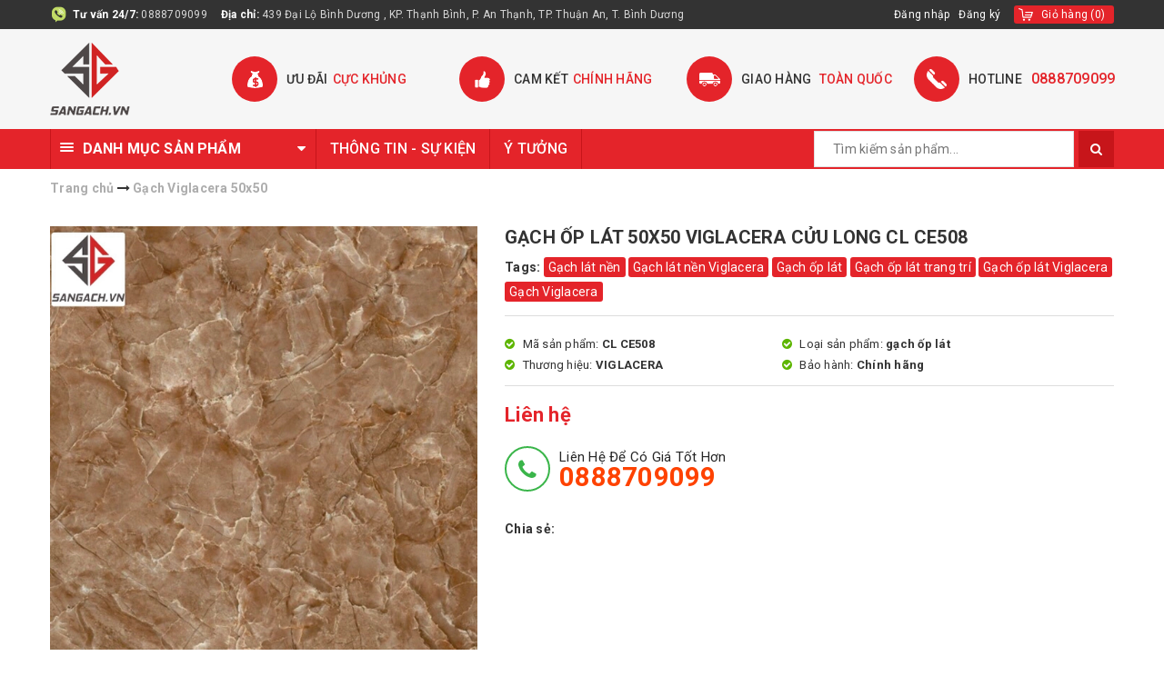

--- FILE ---
content_type: text/html; charset=utf-8
request_url: https://sangach.vn/gach-op-lat-50x50-viglacera-cuu-long-cl-ce508
body_size: 27973
content:
<!DOCTYPE html>
<html lang="vi">
	<head>
		<meta charset="UTF-8" />
		<meta name="google-site-verification" content="ws383YLZed8RPqP3mSt0EFdrjiQMoufsWmehZnRpfEY" />
		<meta name="viewport" content="width=device-width, initial-scale=1, maximum-scale=1">
		<meta name="ahrefs-site-verification" content="b78932f6a545e30cb9dc766363bffa8c17ffbe90e44c9c1b1bc234f851e5f799">

		<meta name="format-detection" content="telephone=no">
		<title>
			Gạch ốp lát 50x50  Viglacera Cửu Long CL CE508
			
			
			 - Showroom Sàn Gạch			
		</title>		
		
	<script>
	  var iwish_template='product';
	  var iwish_cid=parseInt('0',10);	  
	</script>
	<script src="//bizweb.dktcdn.net/100/354/442/themes/720413/assets/iwishheader.js?1768962740633" type="text/javascript"></script>
	
		<!-- ================= Page description ================== -->
		<meta name="description" content="Gạch lát nền Viglacera CL-CE508 sở hữu vẻ đẹp đá tự nhiên, tone màu vàng nhẹ nhàng, thanh lịch, những họa tiết gạch xoáy sâu vào tâm hồn nghệ sỹ của người thường thức, làm bừng lên trong tim khát vọng sống cháy bỏng. Tất cả chỉ có thể tìm được ở gạch Viglacera CL-CE508. Thông số kỹ thuật Gạch lát nền Viglacera CL-CE508">
		<!-- ================= Meta ================== -->
		<meta name="keywords" content="Gạch ốp lát 50x50  Viglacera Cửu Long CL CE508, Gạch Viglacera 50x50, Gạch Viglacera, Gạch Vân Đá Tự Nhiên, Gạch ốp lát, baohanh_Chính hãng, Gạch lát nền, Gạch lát nền Viglacera, Gạch ốp lát, Gạch ốp lát trang trí, Gạch ốp lát Viglacera, Gạch Viglacera, Showroom Sàn Gạch, sangach.vn"/>
		<link rel="canonical" href="https://sangach.vn/gach-op-lat-50x50-viglacera-cuu-long-cl-ce508"/>
		<meta name='revisit-after' content='1 days' />
		<meta name="robots" content="noodp,index,follow" />
		<!-- ================= Favicon ================== -->
		<meta name="p:domain_verify" content="2286724be92d5c2b921739ecd9089eca"/>
		
		<link rel="icon" href="//bizweb.dktcdn.net/100/354/442/themes/720413/assets/favicon.png?1768962740633" type="image/x-icon" />
		
		<!-- Facebook Open Graph meta tags -->
		

	<meta property="og:type" content="product">
	<meta property="og:title" content="Gạch ốp lát 50x50  Viglacera Cửu Long CL CE508">
	
		<meta property="og:image" content="http://bizweb.dktcdn.net/thumb/grande/100/354/442/products/cl-cl508.jpg?v=1678434903947">
		<meta property="og:image:secure_url" content="https://bizweb.dktcdn.net/thumb/grande/100/354/442/products/cl-cl508.jpg?v=1678434903947">
	
	<meta property="og:price:amount" content="0">
	<meta property="og:price:currency" content="VND">

<meta property="og:description" content="Gạch lát nền Viglacera CL-CE508 sở hữu vẻ đẹp đá tự nhiên, tone màu vàng nhẹ nhàng, thanh lịch, những họa tiết gạch xoáy sâu vào tâm hồn nghệ sỹ của người thường thức, làm bừng lên trong tim khát vọng sống cháy bỏng. Tất cả chỉ có thể tìm được ở gạch Viglacera CL-CE508. Thông số kỹ thuật Gạch lát nền Viglacera CL-CE508">
<meta property="og:url" content="https://sangach.vn/gach-op-lat-50x50-viglacera-cuu-long-cl-ce508">
<meta property="og:site_name" content="Showroom Sàn Gạch">		

		<!-- ================= Fonts ================== -->
		
		
		
		<link href="//fonts.googleapis.com/css?family=Roboto:400,700" rel="stylesheet" type="text/css" media="all" />
		
		
		
		
		
		
			

		<link rel="stylesheet" href="//maxcdn.bootstrapcdn.com/font-awesome/4.5.0/css/font-awesome.min.css">
		<link rel="stylesheet" href="//maxcdn.bootstrapcdn.com/bootstrap/3.3.7/css/bootstrap.min.css" integrity="sha384-BVYiiSIFeK1dGmJRAkycuHAHRg32OmUcww7on3RYdg4Va+PmSTsz/K68vbdEjh4u" crossorigin="anonymous">
		<link href="https://fonts.googleapis.com/css?family=Roboto:300,400,500,700&amp;subset=vietnamese" rel="stylesheet">
		<!-- Plugin CSS -->			
		<link href="//bizweb.dktcdn.net/100/354/442/themes/720413/assets/plugin.scss.css?1768962740633" rel="stylesheet" type="text/css" media="all" />
		<link href="//bizweb.dktcdn.net/100/354/442/themes/720413/assets/owl.carousel.min.css?1768962740633" rel="stylesheet" type="text/css" media="all" />

		<!-- Build Main CSS -->								
		<link href="//bizweb.dktcdn.net/100/354/442/themes/720413/assets/base.scss.css?1768962740633" rel="stylesheet" type="text/css" media="all" />		
		<link href="//bizweb.dktcdn.net/100/354/442/themes/720413/assets/style.scss.css?1768962740633" rel="stylesheet" type="text/css" media="all" />		
		<link href="//bizweb.dktcdn.net/100/354/442/themes/720413/assets/update.scss.css?1768962740633" rel="stylesheet" type="text/css" media="all" />
		<link href="//bizweb.dktcdn.net/100/354/442/themes/720413/assets/slick.scss.css?1768962740633" rel="stylesheet" type="text/css" media="all" />
		
		<link href="//bizweb.dktcdn.net/100/354/442/themes/720413/assets/responsive.scss.css?1768962740633" rel="stylesheet" type="text/css" media="all" />
		<script>			
			var template = 'product';			 
		</script>
		<!-- Bizweb conter for header -->

		<link href="//bizweb.dktcdn.net/100/354/442/themes/720413/assets/edit.scss.css?1768962740633" rel="stylesheet" type="text/css" media="all" />

		<!-- Header JS -->	
		<script src="//bizweb.dktcdn.net/100/354/442/themes/720413/assets/jquery-2.2.3.min.js?1768962740633" type="text/javascript"></script> 
		<link rel="preload" as="script" href="//bizweb.dktcdn.net/100/354/442/themes/720413/assets/swiper.js?1768962740633" />
		<script src="//bizweb.dktcdn.net/100/354/442/themes/720413/assets/swiper.js?1768962740633" type="text/javascript"></script>
		<!-- Bizweb javascript customer -->
		
		<script>
	var Bizweb = Bizweb || {};
	Bizweb.store = 'tinpatika.mysapo.net';
	Bizweb.id = 354442;
	Bizweb.theme = {"id":720413,"name":"MegaShop","role":"main"};
	Bizweb.template = 'product';
	if(!Bizweb.fbEventId)  Bizweb.fbEventId = 'xxxxxxxx-xxxx-4xxx-yxxx-xxxxxxxxxxxx'.replace(/[xy]/g, function (c) {
	var r = Math.random() * 16 | 0, v = c == 'x' ? r : (r & 0x3 | 0x8);
				return v.toString(16);
			});		
</script>
<script>
	(function () {
		function asyncLoad() {
			var urls = ["https://google-shopping.sapoapps.vn/conversion-tracker/global-tag/2047.js?store=tinpatika.mysapo.net","https://google-shopping.sapoapps.vn/conversion-tracker/event-tag/2047.js?store=tinpatika.mysapo.net","https://productsrecommend.sapoapps.vn/assets/js/script.js?store=tinpatika.mysapo.net","//newproductreviews.sapoapps.vn/assets/js/productreviews.min.js?store=tinpatika.mysapo.net","https://popup.sapoapps.vn/api/genscript/script?store=tinpatika.mysapo.net"];
			for (var i = 0; i < urls.length; i++) {
				var s = document.createElement('script');
				s.type = 'text/javascript';
				s.async = true;
				s.src = urls[i];
				var x = document.getElementsByTagName('script')[0];
				x.parentNode.insertBefore(s, x);
			}
		};
		window.attachEvent ? window.attachEvent('onload', asyncLoad) : window.addEventListener('load', asyncLoad, false);
	})();
</script>


<script>
	window.BizwebAnalytics = window.BizwebAnalytics || {};
	window.BizwebAnalytics.meta = window.BizwebAnalytics.meta || {};
	window.BizwebAnalytics.meta.currency = 'VND';
	window.BizwebAnalytics.tracking_url = '/s';

	var meta = {};
	
	meta.product = {"id": 29951676, "vendor": "VIGLACERA", "name": "Gạch ốp lát 50x50  Viglacera Cửu Long CL CE508",
	"type": "gạch ốp lát", "price": 0 };
	
	
	for (var attr in meta) {
	window.BizwebAnalytics.meta[attr] = meta[attr];
	}
</script>

	
		<script src="/dist/js/stats.min.js?v=96f2ff2"></script>
	



<!-- Global site tag (gtag.js) - Google Analytics -->
<script async src="https://www.googletagmanager.com/gtag/js?id=UA-159416949-1"></script>
<script>
  window.dataLayer = window.dataLayer || [];
  function gtag(){dataLayer.push(arguments);}
  gtag('js', new Date());

  gtag('config', 'UA-159416949-1');
</script>
<script>

	window.enabled_enhanced_ecommerce = false;

</script>

<script>

	try {
		
				gtag('event', 'view_item', {
					event_category: 'engagement',
					event_label: "Gạch ốp lát 50x50  Viglacera Cửu Long CL CE508"
				});
		
	} catch(e) { console.error('UA script error', e);}
	

</script>






<script>
	var eventsListenerScript = document.createElement('script');
	eventsListenerScript.async = true;
	
	eventsListenerScript.src = "/dist/js/store_events_listener.min.js?v=1b795e9";
	
	document.getElementsByTagName('head')[0].appendChild(eventsListenerScript);
</script>


<!-- Google One Tap -->
<script type="text/javascript">
	(function () {
		var iframe;
		if(window.innerWidth <= 800){
			setTimeout(init, 10000);
		} else {
			document.addEventListener('DOMContentLoaded', init);
		}
		function init() {
			if (document.cookie.indexOf('one-click-social-login-google-one-tap-shown') >= 0) {
                return;
            }
			iframe = document.createElement('iframe');
			iframe.id = "iframe-google-one-tap";
			iframe.src = 'https://store.mysapo.net/account/GoogleOneTap';
			iframe.setAttribute('allowtransparency', 'true');
			iframe.setAttribute('allow', 'identity-credentials-get');
			iframe.frameBorder = 0;
			iframe.height = '385px';
			window.addEventListener('message', handlePostMessage, false);
			document.body.appendChild(iframe); 
		}
		function handlePostMessage(e) {
			var eventName = e.data[0];
			var data = e.data[1];
			switch (eventName) {
				case 'setHeight':
					iframe.height = data;
					break;
				case 'setTop':
					if ((window.innerWidth <= 800)) {
						iframe.style = "z-index: 9999999; position: fixed; bottom: 0px; right: 0px;";
						iframe.width = '100%';
					}
					else {
						iframe.style = "z-index: 9999999; position: fixed; top: 0px; right: 0px;";
						iframe.width = '391px';
					}
					break;
				case 'setRedirect':
					location.href = data.url + '&ReturnUrl=' + location.href;
					break;
				case 'markClosedOneTap':
					var date = new Date();
					date.setTime(date.getTime() + (1*24*60*60*1000));
					document.cookie = "one-click-social-login-google-one-tap-shown=1; expires=" + date.toUTCString() + "; path=/";
					break;
			}
		}
	}())
</script>
<!-- End Google One Tap -->




	
		<link href="//bizweb.dktcdn.net/100/354/442/themes/720413/assets/iwish.css?1768962740633" rel="stylesheet" type="text/css" media="all" />
		<script>var ProductReviewsAppUtil=ProductReviewsAppUtil || {};ProductReviewsAppUtil.store={name: 'Showroom Sàn Gạch'};</script>
		<!-- Bizweb javascript -->
		<script src="//bizweb.dktcdn.net/100/354/442/themes/720413/assets/option-selectors.js?1768962740633" type="text/javascript"></script>
		<script src="//bizweb.dktcdn.net/assets/themes_support/api.jquery.js" type="text/javascript"></script> 
		<script src="//bizweb.dktcdn.net/100/354/442/themes/720413/assets/slick.js?1768962740633" type="text/javascript"></script> 
		<script src="//bizweb.dktcdn.net/100/354/442/themes/720413/assets/mail_chimp.js?1768962740633" type="text/javascript"></script> 
		
			<script type="application/ld+json">
        {
        "@context": "http://schema.org",
        "@type": "BreadcrumbList",
        "itemListElement": 
        [
            {
                "@type": "ListItem",
                "position": 1,
                "item": 
                {
                  "@id": "https://sangach.vn",
                  "name": "Trang chủ"
                }
            },
      
            {
                "@type": "ListItem",
                "position": 2,
                "item": 
                {
                  "@id": "https://sangach.vn/gach-op-lat-50x50-viglacera-cuu-long-cl-ce508",
                  "name": "Gạch ốp lát 50x50  Viglacera Cửu Long CL CE508"
                }
            }
      
        
      
      
      
      
    
        ]
        }
			</script>
			
	</head>
	<body class="">		

		<!-- Main content -->
		<header class="header">	
	<div class="topbar">
		<div class="container">
			<div class="topbar__wrap">
				<div class="topbar__left hidden-xs">
					<div class="item first">
						<span><b>Tư vấn 24/7:</b> </span>
						<span><a href="tel:0888709099">0888709099</a></span>
					</div>
					<div class="item hidden-md hidden-sm hidden-xs">
						<span><b>Địa chỉ: </b> </span>
						<span>439 Đại Lộ Bình Dương , KP. Thạnh Bình, P. An Thạnh, TP. Thuận An, T. Bình Dương</span>
					</div>
				</div>
				<div class="topbar__right">
					
					<ul class="list-inline f-right">
						
						<li><a href="/account/login">Đăng nhập</a></li>
						<li><a href="/account/register">Đăng ký</a></li>
							
					</ul>
					<div class="top-cart-contain f-right">
						<div class="mini-cart text-xs-center">
							<div class="heading-cart">
								<a href="/cart">
									<span class="hidden-xs hidden-sm">Giỏ hàng</span>
									(<span class="cartCount count_item_pr" id="cart-total"></span>)
								</a>
							</div>	
							<div class="top-cart-content hidden-sm hidden-xs">					
								<ul id="cart-sidebar" class="mini-products-list count_li">
									<li class="list-item">
										<ul></ul>
									</li>
									<li class="action">
										<ul>
											<li class="li-fix-1">
												<div class="top-subtotal">
													Tổng tiền thanh toán: 
													<span class="price"></span>
												</div>
											</li>
											<li class="li-fix-2" style="">
												<div class="actions">
													<a href="/cart" class="btn btn-primary">
														<span>Giỏ hàng</span>
													</a>
													<a href="/checkout" class="btn btn-checkout btn-gray">
														<span>Thanh toán</span>
													</a>
												</div>
											</li>
										</ul>
									</li>
								</ul>
							</div>
						</div>
					</div>	
					<a href="tel:0888709099" class="hidden-lg hidden-md hidden-sm phone-top">
						<i class="fa fa-phone"></i>
						<span>0888709099</span>
					</a>
				</div>
			</div>
		</div>
	</div>
	<div class="middle-header">
		<div class="container">
			<div class="menu-bar hidden-md hidden-lg">
				<span>DANH MỤC SẢN PHẨM</span>
				<img src="//bizweb.dktcdn.net/100/354/442/themes/720413/assets/menu-bar2.png?1768962740633" alt="menu bar" />
			</div>

			<div class="header-main">
				<div class="row">
					<div class="col-lg-2 col-md-2 col-xs-12 col-sm-12">
						<div class="logo">
							
							<a href="/" class="logo-wrapper ">					
								<img src="//bizweb.dktcdn.net/100/354/442/themes/720413/assets/logo.png?1768962740633" alt="logo ">					
							</a>
													
						</div>
					</div>
					<div class="col-lg-10 col-md-10 hidden-sm hidden-xs fix-header-kc">
						<div class="section_service hidden-xs">
	<div class="">
		<div class="row">
			<div class="col-lg-3 col-md-3 col-sm-6 col-xs-12 ser">
				<div class="section_service__wrap">
					<span class="section_service__icon"><img src="//bizweb.dktcdn.net/100/354/442/themes/720413/assets/service_icon_1.png?1768962740633" alt="Ưu đãi cực khủng" /></span>
					<div class="section_service__content">
						<p class="section_service__text">Ưu đãi<span>cực khủng</span></p>
					</div>
				</div>
			</div>
			<div class="col-lg-3 col-md-3 col-sm-6 col-xs-12 ser">
				<div class="section_service__wrap">
					<span class="section_service__icon"><img src="//bizweb.dktcdn.net/100/354/442/themes/720413/assets/service_icon_2.png?1768962740633" alt="Cam kết chính hãng" /></span>
					<div class="section_service__content">
						<p class="section_service__text">Cam kết<span>chính hãng</span></p>
					</div>
				</div>
			</div>
			<div class="col-lg-3 col-md-3 col-sm-6 col-xs-12 ser">
				<div class="section_service__wrap">
					<span class="section_service__icon"><img src="//bizweb.dktcdn.net/100/354/442/themes/720413/assets/service_icon_3.png?1768962740633" alt="Giao hàng  toàn quốc" /></span>
					<div class="section_service__content">
						<p class="section_service__text">Giao hàng <span>toàn quốc</span></p>
					</div>
				</div>
			</div>
			<div class="col-lg-3 col-md-3 col-sm-6 col-xs-12 ser">
				<div class="section_service__wrap">
					<span class="section_service__icon top-phone">
						<img src="//bizweb.dktcdn.net/100/354/442/themes/720413/assets/service_icon_4.png?1768962740633" alt="HOTLINE"/></span>
					<div class="section_service__content">
						<p class="section_service__text">HOTLINE<span><a href="tel:0888709099">0888709099</a></span></p>
					</div>
				</div>
			</div>
		</div>
	</div>
</div>
					</div>
				</div>

			</div>
		</div>
	</div>
	<div class="main-nav">
		<div class="container">
			<div class="col-md-3 no-padding hidden-sm hidden-xs col-left category">
				<div class="aside-title">
					<h2 class="title-head">
						<div class="line"><i></i><i></i><i></i></div>
						<span>Danh mục sản phẩm</span>
						<i class="fa fa-caret-down"></i>
					</h2>
				</div>
				<div class="categories-box categories-box-slider ">
					<ul class="lv1">
						
						
						
<li class="nav-item nav-items ">
	<a href="/thiet-bi-ve-sinh" class="nav-link">
		<i class="fa fa-caret-right  hidden-sm hidden-xs" aria-hidden="true"></i>
		Thiết bị vệ sinh	

	</a> 
	<span class="open-close hidden 1">
		<i class="fa fa-angle-down" aria-hidden="true"></i>
	</span>
	<ul class="lv2">
		
		<li class="">
			<a class="nav-link" href="/bon-cau">
				Bồn Cầu 
			</a>
			
			<i class="fa fa-caret-right hidden-sm hidden-xs" aria-hidden="true"></i>
			<span class="open-close hidden">
				<i class="fa fa-angle-down" aria-hidden="true"></i>
			</span>
			<ul class="lv3">
				
				<li class="nav-item-lv3">
					<a class="nav-link" href="/bon-cau-thong-minh">Bồn Cầu Thông Minh</a>
				</li> 
				
				<li class="nav-item-lv3">
					<a class="nav-link" href="/bon-cau-1-khoi">Bồn Cầu 1 Khối</a>
				</li> 
				
				<li class="nav-item-lv3">
					<a class="nav-link" href="/bon-cau-2-khoi">Bồn Cầu 2 Khối</a>
				</li> 
				
				<li class="nav-item-lv3">
					<a class="nav-link" href="/bon-cau-treo-tuong">Bồn Cầu Treo Tường</a>
				</li> 
				
				<li class="nav-item-lv3">
					<a class="nav-link" href="/bon-cau-toto">Bồn Cầu TOTO</a>
				</li> 
				
				<li class="nav-item-lv3">
					<a class="nav-link" href="/bon-cau-inax">Bồn Cầu INAX</a>
				</li> 
				
				<li class="nav-item-lv3">
					<a class="nav-link" href="/bon-cau-caesar">Bồn Cầu CAESAR</a>
				</li> 
				
				<li class="nav-item-lv3">
					<a class="nav-link" href="/bon-cau-viglacera">Bồn Cầu VIGLACERA</a>
				</li> 
				
				<li class="nav-item-lv3">
					<a class="nav-link" href="/bon-cau-american-standard">Bồn Cầu AMERICAN STANDARD</a>
				</li> 
				
				<li class="nav-item-lv3">
					<a class="nav-link" href="/bon-cau-saga">Bồn Cầu SAGA</a>
				</li> 
				
			</ul> 
			
		</li>
		
		<li class="">
			<a class="nav-link" href="/bon-tam">
				Bồn Tắm 
			</a>
			
			<i class="fa fa-caret-right hidden-sm hidden-xs" aria-hidden="true"></i>
			<span class="open-close hidden">
				<i class="fa fa-angle-down" aria-hidden="true"></i>
			</span>
			<ul class="lv3">
				
				<li class="nav-item-lv3">
					<a class="nav-link" href="/bon-tam-toto">Bồn Tắm TOTO</a>
				</li> 
				
				<li class="nav-item-lv3">
					<a class="nav-link" href="/bon-tam-inax">Bồn Tắm INAX</a>
				</li> 
				
				<li class="nav-item-lv3">
					<a class="nav-link" href="/bon-tam-caesar">Bồn Tắm CAESAR</a>
				</li> 
				
				<li class="nav-item-lv3">
					<a class="nav-link" href="/bon-tam-american-standard">Bồn Tắm American Standard</a>
				</li> 
				
				<li class="nav-item-lv3">
					<a class="nav-link" href="/phong-tam-dung">Phòng Tắm Đứng</a>
				</li> 
				
			</ul> 
			
		</li>
		
		<li class="">
			<a class="nav-link" href="/bon-tieu-nam">
				Bồn Tiểu Nam 
			</a>
			
			<i class="fa fa-caret-right hidden-sm hidden-xs" aria-hidden="true"></i>
			<span class="open-close hidden">
				<i class="fa fa-angle-down" aria-hidden="true"></i>
			</span>
			<ul class="lv3">
				
				<li class="nav-item-lv3">
					<a class="nav-link" href="/bon-tieu-nam-toto">Bồn Tiểu Nam TOTO</a>
				</li> 
				
				<li class="nav-item-lv3">
					<a class="nav-link" href="/bon-tieu-nam-inax">Bồn Tiểu Nam INAX</a>
				</li> 
				
				<li class="nav-item-lv3">
					<a class="nav-link" href="/bon-tieu-nam-caesar">Bồn Tiểu Nam CAESAR</a>
				</li> 
				
				<li class="nav-item-lv3">
					<a class="nav-link" href="/bon-tieu-nam-viglacera">Bồn Tiểu Nam VIGLACERA</a>
				</li> 
				
				<li class="nav-item-lv3">
					<a class="nav-link" href="/bon-tieu-nam-american-standard">Bồn Tiểu Nam AMERICAN STANDARD</a>
				</li> 
				
				<li class="nav-item-lv3">
					<a class="nav-link" href="/van-xa-tieu">Van Xả Tiểu</a>
				</li> 
				
				<li class="nav-item-lv3">
					<a class="nav-link" href="/bon-tieu-nam-saga">Bồn Tiểu Nam SAGA</a>
				</li> 
				
			</ul> 
			
		</li>
		
		<li class="">
			<a class="nav-link" href="/chau-rua-lavabo">
				Chậu Rửa Lavabo 
			</a>
			
			<i class="fa fa-caret-right hidden-sm hidden-xs" aria-hidden="true"></i>
			<span class="open-close hidden">
				<i class="fa fa-angle-down" aria-hidden="true"></i>
			</span>
			<ul class="lv3">
				
				<li class="nav-item-lv3">
					<a class="nav-link" href="/lavabo-am-ban">Lavabo Âm Bàn</a>
				</li> 
				
				<li class="nav-item-lv3">
					<a class="nav-link" href="/lavabo-dat-ban">Lavabo Đặt Bàn</a>
				</li> 
				
				<li class="nav-item-lv3">
					<a class="nav-link" href="/lavabo-treo-tuong">Lavabo Treo Tường</a>
				</li> 
				
				<li class="nav-item-lv3">
					<a class="nav-link" href="/tu-lavabo">Tủ Lavabo</a>
				</li> 
				
				<li class="nav-item-lv3">
					<a class="nav-link" href="/chau-rua-toto">Chậu Rửa TOTO</a>
				</li> 
				
				<li class="nav-item-lv3">
					<a class="nav-link" href="/chau-rua-inax">Chậu rửa INAX</a>
				</li> 
				
				<li class="nav-item-lv3">
					<a class="nav-link" href="/chau-rua-caesar">Chậu rửa CAESAR</a>
				</li> 
				
				<li class="nav-item-lv3">
					<a class="nav-link" href="/chau-rua-viglacera">Chậu Rửa VIGLACERA</a>
				</li> 
				
				<li class="nav-item-lv3">
					<a class="nav-link" href="/chau-rua-american-standard">Chậu Rửa AMERICAN STANDARD</a>
				</li> 
				
				<li class="nav-item-lv3">
					<a class="nav-link" href="/chau-rua-saga">Chậu Rửa SAGA</a>
				</li> 
				
			</ul> 
			
		</li>
		
		<li class="">
			<a class="nav-link" href="/sen-tam">
				Sen Tắm 
			</a>
			
			<i class="fa fa-caret-right hidden-sm hidden-xs" aria-hidden="true"></i>
			<span class="open-close hidden">
				<i class="fa fa-angle-down" aria-hidden="true"></i>
			</span>
			<ul class="lv3">
				
				<li class="nav-item-lv3">
					<a class="nav-link" href="/bo-voi-sen-xa-bon">Bộ Vòi Sen Xả Bồn</a>
				</li> 
				
				<li class="nav-item-lv3">
					<a class="nav-link" href="/voi-sen-cay">Vòi Sen Cây</a>
				</li> 
				
				<li class="nav-item-lv3">
					<a class="nav-link" href="/voi-sen-tam">Vòi Sen Tắm</a>
				</li> 
				
				<li class="nav-item-lv3">
					<a class="nav-link" href="/voi-sen-tam-am-tuong">Vòi Sen Tắm Âm Tường</a>
				</li> 
				
			</ul> 
			
		</li>
		
		<li class="">
			<a class="nav-link" href="/voi-rua">
				Vòi Rửa 
			</a>
			
			<i class="fa fa-caret-right hidden-sm hidden-xs" aria-hidden="true"></i>
			<span class="open-close hidden">
				<i class="fa fa-angle-down" aria-hidden="true"></i>
			</span>
			<ul class="lv3">
				
				<li class="nav-item-lv3">
					<a class="nav-link" href="/voi-rua-cam-ung">Vòi Rửa Cảm Ứng</a>
				</li> 
				
				<li class="nav-item-lv3">
					<a class="nav-link" href="/voi-rua-lavabo">Vòi Rửa Lavabo</a>
				</li> 
				
				<li class="nav-item-lv3">
					<a class="nav-link" href="/voi-xa-lanh">Vòi Xả Lạnh</a>
				</li> 
				
				<li class="nav-item-lv3">
					<a class="nav-link" href="/voi-bep">Vòi Bếp</a>
				</li> 
				
			</ul> 
			
		</li>
		
		<li class="">
			<a class="nav-link" href="/phu-kien-phong-tam">
				Phụ Kiện Phòng Tắm 
			</a>
			
			<i class="fa fa-caret-right hidden-sm hidden-xs" aria-hidden="true"></i>
			<span class="open-close hidden">
				<i class="fa fa-angle-down" aria-hidden="true"></i>
			</span>
			<ul class="lv3">
				
				<li class="nav-item-lv3">
					<a class="nav-link" href="/guong-phong-tam">Gương Phòng Tắm</a>
				</li> 
				
				<li class="nav-item-lv3">
					<a class="nav-link" href="/may-say-tay">Máy Sấy Tay</a>
				</li> 
				
				<li class="nav-item-lv3">
					<a class="nav-link" href="/phu-kien-inox">Phụ Kiện INOX</a>
				</li> 
				
				<li class="nav-item-lv3">
					<a class="nav-link" href="/phu-kien-su-nhua">Phụ Kiện Sứ, Nhựa</a>
				</li> 
				
				<li class="nav-item-lv3">
					<a class="nav-link" href="/phu-kien-toto">Phụ Kiện TOTO</a>
				</li> 
				
				<li class="nav-item-lv3">
					<a class="nav-link" href="/phu-kien-inax">Phụ Kiện INAX</a>
				</li> 
				
				<li class="nav-item-lv3">
					<a class="nav-link" href="/phu-kien-caesar">Phụ Kiện CAESAR</a>
				</li> 
				
				<li class="nav-item-lv3">
					<a class="nav-link" href="/phu-kien-american-standard">Phụ Kiện AMERICAN STANDARD</a>
				</li> 
				
				<li class="nav-item-lv3">
					<a class="nav-link" href="/phu-kien-viglacera">Phụ Kiện VIGLACERA</a>
				</li> 
				
				<li class="nav-item-lv3">
					<a class="nav-link" href="/nap-bon-cau-1">Nắp Bồn Cầu</a>
				</li> 
				
				<li class="nav-item-lv3">
					<a class="nav-link" href="/bo-xa-lavabo">Bộ Xả Lavabo</a>
				</li> 
				
				<li class="nav-item-lv3">
					<a class="nav-link" href="/phu-kien-voi-sen">Phụ Kiện Vòi Sen</a>
				</li> 
				
				<li class="nav-item-lv3">
					<a class="nav-link" href="/phong-tam-dung">Phòng Tắm Đứng</a>
				</li> 
				
			</ul> 
			
		</li>
		
		<li class="">
			<a class="nav-link" href="/combo-thiet-bi-ve-sinh">
				Combo Thiết Bị Vệ Sinh 
			</a>
			
			<i class="fa fa-caret-right hidden-sm hidden-xs" aria-hidden="true"></i>
			<span class="open-close hidden">
				<i class="fa fa-angle-down" aria-hidden="true"></i>
			</span>
			<ul class="lv3">
				
				<li class="nav-item-lv3">
					<a class="nav-link" href="/combo-toto">Combo TOTO</a>
				</li> 
				
				<li class="nav-item-lv3">
					<a class="nav-link" href="/combo-inax">Combo INAX</a>
				</li> 
				
				<li class="nav-item-lv3">
					<a class="nav-link" href="/combo-caesar">Combo CAESAR</a>
				</li> 
				
			</ul> 
			
		</li>
		
	</ul>
</li>

						
						
<li class="nav-item nav-items ">
	<a href="/thiet-bi-nuoc-va-nang-luong" class="nav-link">
		<i class="fa fa-caret-right  hidden-sm hidden-xs" aria-hidden="true"></i>
		Thiết bị nước và năng lượng	

	</a> 
	<span class="open-close hidden 1">
		<i class="fa fa-angle-down" aria-hidden="true"></i>
	</span>
	<ul class="lv2">
		
		<li class="">
			<a class="nav-link" href="/bon-nuoc">
				Bồn nước 
			</a>
			
			<i class="fa fa-caret-right hidden-sm hidden-xs" aria-hidden="true"></i>
			<span class="open-close hidden">
				<i class="fa fa-angle-down" aria-hidden="true"></i>
			</span>
			<ul class="lv3">
				
				<li class="nav-item-lv3">
					<a class="nav-link" href="/bon-nuoc-toan-my">Bồn Nước Toàn Mỹ</a>
				</li> 
				
				<li class="nav-item-lv3">
					<a class="nav-link" href="/bon-nuoc-dai-thanh">Bồn nước Đại Thành</a>
				</li> 
				
				<li class="nav-item-lv3">
					<a class="nav-link" href="/bon-nuoc-inox">Bồn Nước Inox</a>
				</li> 
				
				<li class="nav-item-lv3">
					<a class="nav-link" href="/bon-nuoc-nhua">Bồn Nước Nhựa</a>
				</li> 
				
				<li class="nav-item-lv3">
					<a class="nav-link" href="/bon-nuoc-cong-nghiep">Bồn Nước Công Nghiệp</a>
				</li> 
				
			</ul> 
			
		</li>
		
		<li class="">
			<a class="nav-link" href="/may-nuoc-nong-nang-luong-mat-troi">
				Máy nước nóng năng lượng mặt trời 
			</a>
			
			<i class="fa fa-caret-right hidden-sm hidden-xs" aria-hidden="true"></i>
			<span class="open-close hidden">
				<i class="fa fa-angle-down" aria-hidden="true"></i>
			</span>
			<ul class="lv3">
				
				<li class="nav-item-lv3">
					<a class="nav-link" href="/may-nang-luong-mat-troi-wata">Máy Năng Lượng Mặt trời WATA</a>
				</li> 
				
				<li class="nav-item-lv3">
					<a class="nav-link" href="/may-nang-luong-mat-troi-dai-thanh">Máy Năng Lượng Mặt Trời Đại Thành</a>
				</li> 
				
				<li class="nav-item-lv3">
					<a class="nav-link" href="/may-nang-luong-mat-troi-toan-my">Máy Năng Lượng Mặt Trời Toàn Mỹ</a>
				</li> 
				
				<li class="nav-item-lv3">
					<a class="nav-link" href="/phu-kien-may-nlmt">Phụ Kiện Năng Lượng Mặt Trời</a>
				</li> 
				
				<li class="nav-item-lv3">
					<a class="nav-link" href="/may-nang-luong-mat-troi-ariston">Máy Năng Lượng Mặt trời ARISTON</a>
				</li> 
				
			</ul> 
			
		</li>
		
		<li class="">
			<a class="nav-link" href="/may-nuoc-nong">
				Máy Nước Nóng 
			</a>
			
			<i class="fa fa-caret-right hidden-sm hidden-xs" aria-hidden="true"></i>
			<span class="open-close hidden">
				<i class="fa fa-angle-down" aria-hidden="true"></i>
			</span>
			<ul class="lv3">
				
				<li class="nav-item-lv3">
					<a class="nav-link" href="/may-nuoc-nong-truc-tiep">Máy Nước Nóng Trực Tiếp</a>
				</li> 
				
				<li class="nav-item-lv3">
					<a class="nav-link" href="/may-nuoc-nong-gian-tiep">Máy Nước Nóng Gián Tiếp</a>
				</li> 
				
				<li class="nav-item-lv3">
					<a class="nav-link" href="/may-nuoc-nong-panasonic">Máy Nước Nóng PANASONIC</a>
				</li> 
				
				<li class="nav-item-lv3">
					<a class="nav-link" href="/may-nuoc-nong-ariston">Máy Nước Nóng ARISTON</a>
				</li> 
				
				<li class="nav-item-lv3">
					<a class="nav-link" href="/may-nuoc-nong-ferroli">Máy Nước Nóng FERROLI</a>
				</li> 
				
			</ul> 
			
		</li>
		
		<li class="">
			<a class="nav-link" href="/may-loc-nuoc">
				Máy Lọc Nước 
			</a>
			
			<i class="fa fa-caret-right hidden-sm hidden-xs" aria-hidden="true"></i>
			<span class="open-close hidden">
				<i class="fa fa-angle-down" aria-hidden="true"></i>
			</span>
			<ul class="lv3">
				
				<li class="nav-item-lv3">
					<a class="nav-link" href="/may-loc-nuoc-toan-my">Máy Lọc Nước Toàn Mỹ</a>
				</li> 
				
				<li class="nav-item-lv3">
					<a class="nav-link" href="/may-loc-nuoc-dai-thanh">Máy Lọc Nước Đại Thành</a>
				</li> 
				
				<li class="nav-item-lv3">
					<a class="nav-link" href="/may-loc-nuoc-son-ha">Máy Lọc Nước Sơn Hà</a>
				</li> 
				
			</ul> 
			
		</li>
		
	</ul>
</li>

						
						
<li class="nav-item nav-items ">
	<a  href="/gach-op-lat">
		Vật Liệu Ốp Lát</a>
</li>

						
						
<li class="nav-item nav-items ">
	<a href="/thiet-bi-nha-bep" class="nav-link">
		<i class="fa fa-caret-right  hidden-sm hidden-xs" aria-hidden="true"></i>
		Thiết bị nhà bếp	

	</a> 
	<span class="open-close hidden 1">
		<i class="fa fa-angle-down" aria-hidden="true"></i>
	</span>
	<ul class="lv2">
		
		<li class="">
			<a class="nav-link" href="/bep-dien-bep-tu">
				Bếp Điện - Bếp Từ 
			</a>
			
			<i class="fa fa-caret-right hidden-sm hidden-xs" aria-hidden="true"></i>
			<span class="open-close hidden">
				<i class="fa fa-angle-down" aria-hidden="true"></i>
			</span>
			<ul class="lv3">
				
				<li class="nav-item-lv3">
					<a class="nav-link" href="/bep-dien-tu-ket-hop">Bếp Điện Từ Kết Hợp</a>
				</li> 
				
				<li class="nav-item-lv3">
					<a class="nav-link" href="/bep-tu">Bếp Từ</a>
				</li> 
				
				<li class="nav-item-lv3">
					<a class="nav-link" href="/bep-dien-hong-ngoai">Bếp Điện Hồng Ngoại</a>
				</li> 
				
				<li class="nav-item-lv3">
					<a class="nav-link" href="/bep-dien-tu-malloca">Bếp Điện Từ MALLOCA</a>
				</li> 
				
				<li class="nav-item-lv3">
					<a class="nav-link" href="/bep-dien-tu-panasonic">Bếp Điện Từ PANASONIC</a>
				</li> 
				
				<li class="nav-item-lv3">
					<a class="nav-link" href="/bep-dien-tu-teka">Bếp Điện Từ TEKA</a>
				</li> 
				
			</ul> 
			
		</li>
		
		<li class="">
			<a class="nav-link" href="/bep-ga">
				Bếp Ga 
			</a>
			
			<i class="fa fa-caret-right hidden-sm hidden-xs" aria-hidden="true"></i>
			<span class="open-close hidden">
				<i class="fa fa-angle-down" aria-hidden="true"></i>
			</span>
			<ul class="lv3">
				
				<li class="nav-item-lv3">
					<a class="nav-link" href="/bep-ga-teka">Bếp Ga TEKA</a>
				</li> 
				
				<li class="nav-item-lv3">
					<a class="nav-link" href="/bep-ga-malloca">Bếp Ga MALLOCA</a>
				</li> 
				
				<li class="nav-item-lv3">
					<a class="nav-link" href="/bep-gas-hafele">Bếp Gas Hafele</a>
				</li> 
				
			</ul> 
			
		</li>
		
		<li class="">
			<a class="nav-link" href="/may-hut-mui">
				Máy Hút Mùi 
			</a>
			
			<i class="fa fa-caret-right hidden-sm hidden-xs" aria-hidden="true"></i>
			<span class="open-close hidden">
				<i class="fa fa-angle-down" aria-hidden="true"></i>
			</span>
			<ul class="lv3">
				
				<li class="nav-item-lv3">
					<a class="nav-link" href="/may-hut-mui-ong-khoi">Máy Hút Mùi Ống Khói</a>
				</li> 
				
				<li class="nav-item-lv3">
					<a class="nav-link" href="/may-hut-mui-dao">Máy Hút Mùi Đảo</a>
				</li> 
				
				<li class="nav-item-lv3">
					<a class="nav-link" href="/may-hut-mui-am-tu">Máy Hút Mùi Âm Tủ</a>
				</li> 
				
				<li class="nav-item-lv3">
					<a class="nav-link" href="/may-hut-mui-co-dien">Máy Hút Mùi Cổ Điển</a>
				</li> 
				
				<li class="nav-item-lv3">
					<a class="nav-link" href="/may-hut-mui-panasonic">Máy Hút Mùi PANASONIC</a>
				</li> 
				
				<li class="nav-item-lv3">
					<a class="nav-link" href="/may-hut-mui-malloca">Máy Hút Mùi MALLOCA</a>
				</li> 
				
				<li class="nav-item-lv3">
					<a class="nav-link" href="/may-hut-mui-teka">Máy Hút Mùi TEKA</a>
				</li> 
				
				<li class="nav-item-lv3">
					<a class="nav-link" href="/may-hut-mui-hafele">Máy Hút Mùi Hafele</a>
				</li> 
				
			</ul> 
			
		</li>
		
		<li class="">
			<a class="nav-link" href="/may-rua-chen">
				Máy Rửa Chén 
			</a>
			
			<i class="fa fa-caret-right hidden-sm hidden-xs" aria-hidden="true"></i>
			<span class="open-close hidden">
				<i class="fa fa-angle-down" aria-hidden="true"></i>
			</span>
			<ul class="lv3">
				
				<li class="nav-item-lv3">
					<a class="nav-link" href="/may-rua-chen-malloca">Máy Rửa Chén MALLOCA</a>
				</li> 
				
				<li class="nav-item-lv3">
					<a class="nav-link" href="/may-rua-chen-teka">Máy Rửa Chén TEKA</a>
				</li> 
				
				<li class="nav-item-lv3">
					<a class="nav-link" href="/may-rua-chen-hafele">Máy Rửa Chén Hafele</a>
				</li> 
				
			</ul> 
			
		</li>
		
		<li class="">
			<a class="nav-link" href="/lo-nuong-da-nang">
				Lò Nướng Đa Năng 
			</a>
			
			<i class="fa fa-caret-right hidden-sm hidden-xs" aria-hidden="true"></i>
			<span class="open-close hidden">
				<i class="fa fa-angle-down" aria-hidden="true"></i>
			</span>
			<ul class="lv3">
				
				<li class="nav-item-lv3">
					<a class="nav-link" href="/lo-nuong-malloca">Lò Nướng MALLOCA</a>
				</li> 
				
				<li class="nav-item-lv3">
					<a class="nav-link" href="/lo-nuong-teka">Lò Nướng TEKA</a>
				</li> 
				
				<li class="nav-item-lv3">
					<a class="nav-link" href="/lo-nuong-hafele">Lò Nướng Hafele</a>
				</li> 
				
			</ul> 
			
		</li>
		
		<li class="">
			<a class="nav-link" href="/lo-vi-song">
				Lò Vi Sóng 
			</a>
			
			<i class="fa fa-caret-right hidden-sm hidden-xs" aria-hidden="true"></i>
			<span class="open-close hidden">
				<i class="fa fa-angle-down" aria-hidden="true"></i>
			</span>
			<ul class="lv3">
				
				<li class="nav-item-lv3">
					<a class="nav-link" href="/lo-vi-song-malloca">Lò Vi Sóng MALLOCA</a>
				</li> 
				
				<li class="nav-item-lv3">
					<a class="nav-link" href="/lo-vi-song-teka">Lò Vi Sóng TEKA</a>
				</li> 
				
				<li class="nav-item-lv3">
					<a class="nav-link" href="/lo-vi-song-hafele">Lò Vi Sóng Hafele</a>
				</li> 
				
			</ul> 
			
		</li>
		
		<li class="">
			<a class="nav-link" href="/tu-lanh">
				Tủ Lạnh 
			</a>
			
			<i class="fa fa-caret-right hidden-sm hidden-xs" aria-hidden="true"></i>
			<span class="open-close hidden">
				<i class="fa fa-angle-down" aria-hidden="true"></i>
			</span>
			<ul class="lv3">
				
				<li class="nav-item-lv3">
					<a class="nav-link" href="/tu-lanh-malloca">Tủ Lạnh MALLOCA</a>
				</li> 
				
				<li class="nav-item-lv3">
					<a class="nav-link" href="/tu-lanh-teka">Tủ Lạnh TEKA</a>
				</li> 
				
				<li class="nav-item-lv3">
					<a class="nav-link" href="/tu-lanh">Tủ Lạnh</a>
				</li> 
				
				<li class="nav-item-lv3">
					<a class="nav-link" href="/tu-lanh-hafele">Tủ Lạnh Hafele</a>
				</li> 
				
			</ul> 
			
		</li>
		
		<li class="">
			<a class="nav-link" href="/voi-bep">
				Vòi Bếp 
			</a>
			
			<i class="fa fa-caret-right hidden-sm hidden-xs" aria-hidden="true"></i>
			<span class="open-close hidden">
				<i class="fa fa-angle-down" aria-hidden="true"></i>
			</span>
			<ul class="lv3">
				
				<li class="nav-item-lv3">
					<a class="nav-link" href="/voi-rua-chen-toto">Vòi Rửa Chén TOTO</a>
				</li> 
				
				<li class="nav-item-lv3">
					<a class="nav-link" href="/voi-rua-chen-inax">Vòi Rửa Chén INAX</a>
				</li> 
				
				<li class="nav-item-lv3">
					<a class="nav-link" href="/voi-rua-chen-caesar">Vòi Rửa Chén CAESAR</a>
				</li> 
				
				<li class="nav-item-lv3">
					<a class="nav-link" href="/voi-rua-chen-viglacera">Vòi Rửa Chén VIGLACERA</a>
				</li> 
				
				<li class="nav-item-lv3">
					<a class="nav-link" href="/voi-bep-american-standard">Vòi Bếp AMERICAN STANDARD</a>
				</li> 
				
				<li class="nav-item-lv3">
					<a class="nav-link" href="/voi-rua-chen-malloca">Vòi Rửa Chén MALLOCA</a>
				</li> 
				
				<li class="nav-item-lv3">
					<a class="nav-link" href="/voi-rua-chen-teka">Vòi Rửa Chén TEKA</a>
				</li> 
				
			</ul> 
			
		</li>
		
		<li class="">
			<a class="nav-link" href="/chau-rua-chen">
				Chậu rửa chén 
			</a>
			
			<i class="fa fa-caret-right hidden-sm hidden-xs" aria-hidden="true"></i>
			<span class="open-close hidden">
				<i class="fa fa-angle-down" aria-hidden="true"></i>
			</span>
			<ul class="lv3">
				
				<li class="nav-item-lv3">
					<a class="nav-link" href="/chau-rua-chen-hafele">Chậu rửa chén Häfele</a>
				</li> 
				
				<li class="nav-item-lv3">
					<a class="nav-link" href="/chau-rua-chen-teka">Chậu Rửa Chén TEKA</a>
				</li> 
				
				<li class="nav-item-lv3">
					<a class="nav-link" href="/chau-chen-malloca">Chậu Chén MALLOCA</a>
				</li> 
				
			</ul> 
			
		</li>
		
	</ul>
</li>

						
						
<li class="nav-item nav-items ">
	<a href="/keo-dan-gach-va-keo-cha-ron" class="nav-link">
		<i class="fa fa-caret-right  hidden-sm hidden-xs" aria-hidden="true"></i>
		KEO DÁN GẠCH VÀ KEO CHÀ RON	

	</a> 
	<span class="open-close hidden 1">
		<i class="fa fa-angle-down" aria-hidden="true"></i>
	</span>
	<ul class="lv2">
		
		<li class="">
			<a class="nav-link" href="/keo-dan-gach">
				KEO DÁN GẠCH 
			</a>
			
		</li>
		
		<li class="">
			<a class="nav-link" href="/keo-cha-ron">
				KEO CHÀ RON 
			</a>
			
		</li>
		
	</ul>
</li>

						
						
<li class="nav-item nav-items ">
	<a href="/ngoi-lop" class="nav-link">
		<i class="fa fa-caret-right  hidden-sm hidden-xs" aria-hidden="true"></i>
		Ngói Lợp	

	</a> 
	<span class="open-close hidden 1">
		<i class="fa fa-angle-down" aria-hidden="true"></i>
	</span>
	<ul class="lv2">
		
		<li class="">
			<a class="nav-link" href="/ngoi-vay-ca">
				Ngói Vảy Cá 
			</a>
			
		</li>
		
		<li class="">
			<a class="nav-link" href="/ngoi-mui-hai">
				Ngói Mũi Hài 
			</a>
			
		</li>
		
		<li class="">
			<a class="nav-link" href="/ngoi-am-duong">
				Ngói Âm Dương 
			</a>
			
		</li>
		
		<li class="">
			<a class="nav-link" href="/ngoi-dong-nai">
				Ngói Đồng Nai 
			</a>
			
			<i class="fa fa-caret-right hidden-sm hidden-xs" aria-hidden="true"></i>
			<span class="open-close hidden">
				<i class="fa fa-angle-down" aria-hidden="true"></i>
			</span>
			<ul class="lv3">
				
				<li class="nav-item-lv3">
					<a class="nav-link" href="/ngoi-lop-dong-nai">Ngói Lợp Đồng Nai</a>
				</li> 
				
				<li class="nav-item-lv3">
					<a class="nav-link" href="/ngoi-phu-kien-dong-nai">Ngói Phụ Kiện Đồng Nai</a>
				</li> 
				
			</ul> 
			
		</li>
		
		<li class="">
			<a class="nav-link" href="/ngoi-ruby">
				Ngói Ruby 
			</a>
			
			<i class="fa fa-caret-right hidden-sm hidden-xs" aria-hidden="true"></i>
			<span class="open-close hidden">
				<i class="fa fa-angle-down" aria-hidden="true"></i>
			</span>
			<ul class="lv3">
				
				<li class="nav-item-lv3">
					<a class="nav-link" href="/ngoi-ruby-song-lon">Ngói Ruby Sóng Lớn</a>
				</li> 
				
				<li class="nav-item-lv3">
					<a class="nav-link" href="/ngoi-ruby-song-nho">Ngói Ruby Sóng nhỏ</a>
				</li> 
				
			</ul> 
			
		</li>
		
		<li class="">
			<a class="nav-link" href="/ngoi-nippon">
				Ngói Nippon 
			</a>
			
			<i class="fa fa-caret-right hidden-sm hidden-xs" aria-hidden="true"></i>
			<span class="open-close hidden">
				<i class="fa fa-angle-down" aria-hidden="true"></i>
			</span>
			<ul class="lv3">
				
				<li class="nav-item-lv3">
					<a class="nav-link" href="/ngoi-nippon-khong-hoa-van">Ngói Nippon Không Hoa Văn</a>
				</li> 
				
				<li class="nav-item-lv3">
					<a class="nav-link" href="/ngoi-nippon-hoa-van-san">Ngói Nippon Hoa Văn Sần</a>
				</li> 
				
				<li class="nav-item-lv3">
					<a class="nav-link" href="/ngoi-nippon-hoa-van-tron">Ngói Nippon Hoa Văn Trơn</a>
				</li> 
				
			</ul> 
			
		</li>
		
		<li class="">
			<a class="nav-link" href="/ngoi-nakamura">
				Ngói Nakamura 
			</a>
			
			<i class="fa fa-caret-right hidden-sm hidden-xs" aria-hidden="true"></i>
			<span class="open-close hidden">
				<i class="fa fa-angle-down" aria-hidden="true"></i>
			</span>
			<ul class="lv3">
				
				<li class="nav-item-lv3">
					<a class="nav-link" href="/ngoi-phang-nakamura">Ngói Phẳng Nakamura</a>
				</li> 
				
				<li class="nav-item-lv3">
					<a class="nav-link" href="/ngoi-nakamura-song-lon">Ngói Nakamura Sóng Lớn</a>
				</li> 
				
				<li class="nav-item-lv3">
					<a class="nav-link" href="/ngoi-nakamura-song-nho">Ngói Nakamura Sóng Nhỏ</a>
				</li> 
				
			</ul> 
			
		</li>
		
	</ul>
</li>

						
						
<li class="nav-item nav-items ">
	<a href="/ong-nhua-va-phu-kien" class="nav-link">
		<i class="fa fa-caret-right  hidden-sm hidden-xs" aria-hidden="true"></i>
		Ống Nhựa Và Phụ Kiện	

	</a> 
	<span class="open-close hidden 1">
		<i class="fa fa-angle-down" aria-hidden="true"></i>
	</span>
	<ul class="lv2">
		
		<li class="">
			<a class="nav-link" href="/nhua-binh-minh">
				Nhựa Bình Minh 
			</a>
			
			<i class="fa fa-caret-right hidden-sm hidden-xs" aria-hidden="true"></i>
			<span class="open-close hidden">
				<i class="fa fa-angle-down" aria-hidden="true"></i>
			</span>
			<ul class="lv3">
				
				<li class="nav-item-lv3">
					<a class="nav-link" href="/ong-pvc-u-binh-minh">Ống PVC-U Bình Minh</a>
				</li> 
				
				<li class="nav-item-lv3">
					<a class="nav-link" href="/phu-tung-pvc-u-binh-minh">Phụ Tùng PVC-U Bình Minh</a>
				</li> 
				
				<li class="nav-item-lv3">
					<a class="nav-link" href="/ong-ppr-binh-minh">Ống PPR Bình Minh</a>
				</li> 
				
				<li class="nav-item-lv3">
					<a class="nav-link" href="/phu-tung-ppr-binh-minh">Phụ Tùng PPR Bình Minh</a>
				</li> 
				
				<li class="nav-item-lv3">
					<a class="nav-link" href="/ong-hdpe-binh-minh">Ống HDPE Bình Minh</a>
				</li> 
				
				<li class="nav-item-lv3">
					<a class="nav-link" href="/phu-tung-hdpe-binh-minh">Phụ Tùng HDPE Bình Minh</a>
				</li> 
				
				<li class="nav-item-lv3">
					<a class="nav-link" href="/ong-hdpe-gan-binh-minh">Ống HDPE Gân Bình Minh</a>
				</li> 
				
				<li class="nav-item-lv3">
					<a class="nav-link" href="/keo-dan-pvc-binh-minh">Keo Dán PVC Bình Minh</a>
				</li> 
				
			</ul> 
			
		</li>
		
		<li class="">
			<a class="nav-link" href="/nhua-wata">
				Nhựa WATA 
			</a>
			
		</li>
		
	</ul>
</li>

						
						
					</ul>
				</div>
			</div>
			<div class="col-md-9 no-padding col-right">
				<nav>
	<ul id="nav" class="nav hidden-sm hidden-xs">
		
		
		
		
		
		
		<li class="hidden-sm hidden-xs nav-item "><a class="nav-link" href="/thong-tin-su-kien">THÔNG TIN - SỰ KIỆN</a></li>
		
		
		
		
		
		
		
		<li class="hidden-sm hidden-xs nav-item "><a class="nav-link" href="/y-tuong">Ý TƯỞNG</a></li>
		
		

		<!-- menu mobile -->
		
		
		<li class="hidden-lg hidden-md nav-item "><a class="nav-link" href="/thong-tin-su-kien">THÔNG TIN - SỰ KIỆN</a></li>
		
		
		
		<li class="hidden-lg hidden-md nav-item "><a class="nav-link" href="/y-tuong">Ý TƯỞNG</a></li>
		
		
	</ul>

	<ul class="nav hidden-lg hidden-md nav-mobile">
		
		
		<li class="nav-item">
			<a href="/thiet-bi-ve-sinh" class="nav-link" title="Thiết bị vệ sinh">
				Thiết bị vệ sinh 
			</a>
			<span class="open-close2">
				<i class="fa fa-angle-down" aria-hidden="true"></i>
			</span>
			<ul class="sub-menu-1" style="display: none">
				
				
				<li class="dropdown-submenu nav-item-lv2">
					<a class="nav-link" href="/bon-cau" title="Bồn Cầu">

						<span>Bồn Cầu</span>
					</a>
					<span class="open-close2">
						<i class="fa fa-angle-down" aria-hidden="true"></i>
					</span>
					<ul class="sub-menu-2" style="display: none">
												
						<li class="nav-item-lv3">
							<a class="nav-link" href="/bon-cau-thong-minh" title="Bồn Cầu Thông Minh">
								Bồn Cầu Thông Minh
							</a>
						</li>						
												
						<li class="nav-item-lv3">
							<a class="nav-link" href="/bon-cau-1-khoi" title="Bồn Cầu 1 Khối">
								Bồn Cầu 1 Khối
							</a>
						</li>						
												
						<li class="nav-item-lv3">
							<a class="nav-link" href="/bon-cau-2-khoi" title="Bồn Cầu 2 Khối">
								Bồn Cầu 2 Khối
							</a>
						</li>						
												
						<li class="nav-item-lv3">
							<a class="nav-link" href="/bon-cau-treo-tuong" title="Bồn Cầu Treo Tường">
								Bồn Cầu Treo Tường
							</a>
						</li>						
												
						<li class="nav-item-lv3">
							<a class="nav-link" href="/bon-cau-toto" title="Bồn Cầu TOTO">
								Bồn Cầu TOTO
							</a>
						</li>						
												
						<li class="nav-item-lv3">
							<a class="nav-link" href="/bon-cau-inax" title="Bồn Cầu INAX">
								Bồn Cầu INAX
							</a>
						</li>						
												
						<li class="nav-item-lv3">
							<a class="nav-link" href="/bon-cau-caesar" title="Bồn Cầu CAESAR">
								Bồn Cầu CAESAR
							</a>
						</li>						
												
						<li class="nav-item-lv3">
							<a class="nav-link" href="/bon-cau-viglacera" title="Bồn Cầu VIGLACERA">
								Bồn Cầu VIGLACERA
							</a>
						</li>						
												
						<li class="nav-item-lv3">
							<a class="nav-link" href="/bon-cau-american-standard" title="Bồn Cầu AMERICAN STANDARD">
								Bồn Cầu AMERICAN STANDARD
							</a>
						</li>						
												
						<li class="nav-item-lv3">
							<a class="nav-link" href="/bon-cau-saga" title="Bồn Cầu SAGA">
								Bồn Cầu SAGA
							</a>
						</li>						
						
					</ul>                      
				</li>
				
				
				
				<li class="dropdown-submenu nav-item-lv2">
					<a class="nav-link" href="/bon-tam" title="Bồn Tắm">

						<span>Bồn Tắm</span>
					</a>
					<span class="open-close2">
						<i class="fa fa-angle-down" aria-hidden="true"></i>
					</span>
					<ul class="sub-menu-2" style="display: none">
												
						<li class="nav-item-lv3">
							<a class="nav-link" href="/bon-tam-toto" title="Bồn Tắm TOTO">
								Bồn Tắm TOTO
							</a>
						</li>						
												
						<li class="nav-item-lv3">
							<a class="nav-link" href="/bon-tam-inax" title="Bồn Tắm INAX">
								Bồn Tắm INAX
							</a>
						</li>						
												
						<li class="nav-item-lv3">
							<a class="nav-link" href="/bon-tam-caesar" title="Bồn Tắm CAESAR">
								Bồn Tắm CAESAR
							</a>
						</li>						
												
						<li class="nav-item-lv3">
							<a class="nav-link" href="/bon-tam-american-standard" title="Bồn Tắm American Standard">
								Bồn Tắm American Standard
							</a>
						</li>						
												
						<li class="nav-item-lv3">
							<a class="nav-link" href="/phong-tam-dung" title="Phòng Tắm Đứng">
								Phòng Tắm Đứng
							</a>
						</li>						
						
					</ul>                      
				</li>
				
				
				
				<li class="dropdown-submenu nav-item-lv2">
					<a class="nav-link" href="/bon-tieu-nam" title="Bồn Tiểu Nam">

						<span>Bồn Tiểu Nam</span>
					</a>
					<span class="open-close2">
						<i class="fa fa-angle-down" aria-hidden="true"></i>
					</span>
					<ul class="sub-menu-2" style="display: none">
												
						<li class="nav-item-lv3">
							<a class="nav-link" href="/bon-tieu-nam-toto" title="Bồn Tiểu Nam TOTO">
								Bồn Tiểu Nam TOTO
							</a>
						</li>						
												
						<li class="nav-item-lv3">
							<a class="nav-link" href="/bon-tieu-nam-inax" title="Bồn Tiểu Nam INAX">
								Bồn Tiểu Nam INAX
							</a>
						</li>						
												
						<li class="nav-item-lv3">
							<a class="nav-link" href="/bon-tieu-nam-caesar" title="Bồn Tiểu Nam CAESAR">
								Bồn Tiểu Nam CAESAR
							</a>
						</li>						
												
						<li class="nav-item-lv3">
							<a class="nav-link" href="/bon-tieu-nam-viglacera" title="Bồn Tiểu Nam VIGLACERA">
								Bồn Tiểu Nam VIGLACERA
							</a>
						</li>						
												
						<li class="nav-item-lv3">
							<a class="nav-link" href="/bon-tieu-nam-american-standard" title="Bồn Tiểu Nam AMERICAN STANDARD">
								Bồn Tiểu Nam AMERICAN STANDARD
							</a>
						</li>						
												
						<li class="nav-item-lv3">
							<a class="nav-link" href="/van-xa-tieu" title="Van Xả Tiểu">
								Van Xả Tiểu
							</a>
						</li>						
												
						<li class="nav-item-lv3">
							<a class="nav-link" href="/bon-tieu-nam-saga" title="Bồn Tiểu Nam SAGA">
								Bồn Tiểu Nam SAGA
							</a>
						</li>						
						
					</ul>                      
				</li>
				
				
				
				<li class="dropdown-submenu nav-item-lv2">
					<a class="nav-link" href="/chau-rua-lavabo" title="Chậu Rửa Lavabo">

						<span>Chậu Rửa Lavabo</span>
					</a>
					<span class="open-close2">
						<i class="fa fa-angle-down" aria-hidden="true"></i>
					</span>
					<ul class="sub-menu-2" style="display: none">
												
						<li class="nav-item-lv3">
							<a class="nav-link" href="/lavabo-am-ban" title="Lavabo Âm Bàn">
								Lavabo Âm Bàn
							</a>
						</li>						
												
						<li class="nav-item-lv3">
							<a class="nav-link" href="/lavabo-dat-ban" title="Lavabo Đặt Bàn">
								Lavabo Đặt Bàn
							</a>
						</li>						
												
						<li class="nav-item-lv3">
							<a class="nav-link" href="/lavabo-treo-tuong" title="Lavabo Treo Tường">
								Lavabo Treo Tường
							</a>
						</li>						
												
						<li class="nav-item-lv3">
							<a class="nav-link" href="/tu-lavabo" title="Tủ Lavabo">
								Tủ Lavabo
							</a>
						</li>						
												
						<li class="nav-item-lv3">
							<a class="nav-link" href="/chau-rua-toto" title="Chậu Rửa TOTO">
								Chậu Rửa TOTO
							</a>
						</li>						
												
						<li class="nav-item-lv3">
							<a class="nav-link" href="/chau-rua-inax" title="Chậu rửa INAX">
								Chậu rửa INAX
							</a>
						</li>						
												
						<li class="nav-item-lv3">
							<a class="nav-link" href="/chau-rua-caesar" title="Chậu rửa CAESAR">
								Chậu rửa CAESAR
							</a>
						</li>						
												
						<li class="nav-item-lv3">
							<a class="nav-link" href="/chau-rua-viglacera" title="Chậu Rửa VIGLACERA">
								Chậu Rửa VIGLACERA
							</a>
						</li>						
												
						<li class="nav-item-lv3">
							<a class="nav-link" href="/chau-rua-american-standard" title="Chậu Rửa AMERICAN STANDARD">
								Chậu Rửa AMERICAN STANDARD
							</a>
						</li>						
												
						<li class="nav-item-lv3">
							<a class="nav-link" href="/chau-rua-saga" title="Chậu Rửa SAGA">
								Chậu Rửa SAGA
							</a>
						</li>						
						
					</ul>                      
				</li>
				
				
				
				<li class="dropdown-submenu nav-item-lv2">
					<a class="nav-link" href="/sen-tam" title="Sen Tắm">

						<span>Sen Tắm</span>
					</a>
					<span class="open-close2">
						<i class="fa fa-angle-down" aria-hidden="true"></i>
					</span>
					<ul class="sub-menu-2" style="display: none">
												
						<li class="nav-item-lv3">
							<a class="nav-link" href="/bo-voi-sen-xa-bon" title="Bộ Vòi Sen Xả Bồn">
								Bộ Vòi Sen Xả Bồn
							</a>
						</li>						
												
						<li class="nav-item-lv3">
							<a class="nav-link" href="/voi-sen-cay" title="Vòi Sen Cây">
								Vòi Sen Cây
							</a>
						</li>						
												
						<li class="nav-item-lv3">
							<a class="nav-link" href="/voi-sen-tam" title="Vòi Sen Tắm">
								Vòi Sen Tắm
							</a>
						</li>						
												
						<li class="nav-item-lv3">
							<a class="nav-link" href="/voi-sen-tam-am-tuong" title="Vòi Sen Tắm Âm Tường">
								Vòi Sen Tắm Âm Tường
							</a>
						</li>						
						
					</ul>                      
				</li>
				
				
				
				<li class="dropdown-submenu nav-item-lv2">
					<a class="nav-link" href="/voi-rua" title="Vòi Rửa">

						<span>Vòi Rửa</span>
					</a>
					<span class="open-close2">
						<i class="fa fa-angle-down" aria-hidden="true"></i>
					</span>
					<ul class="sub-menu-2" style="display: none">
												
						<li class="nav-item-lv3">
							<a class="nav-link" href="/voi-rua-cam-ung" title="Vòi Rửa Cảm Ứng">
								Vòi Rửa Cảm Ứng
							</a>
						</li>						
												
						<li class="nav-item-lv3">
							<a class="nav-link" href="/voi-rua-lavabo" title="Vòi Rửa Lavabo">
								Vòi Rửa Lavabo
							</a>
						</li>						
												
						<li class="nav-item-lv3">
							<a class="nav-link" href="/voi-xa-lanh" title="Vòi Xả Lạnh">
								Vòi Xả Lạnh
							</a>
						</li>						
												
						<li class="nav-item-lv3">
							<a class="nav-link" href="/voi-bep" title="Vòi Bếp">
								Vòi Bếp
							</a>
						</li>						
						
					</ul>                      
				</li>
				
				
				
				<li class="dropdown-submenu nav-item-lv2">
					<a class="nav-link" href="/phu-kien-phong-tam" title="Phụ Kiện Phòng Tắm">

						<span>Phụ Kiện Phòng Tắm</span>
					</a>
					<span class="open-close2">
						<i class="fa fa-angle-down" aria-hidden="true"></i>
					</span>
					<ul class="sub-menu-2" style="display: none">
												
						<li class="nav-item-lv3">
							<a class="nav-link" href="/guong-phong-tam" title="Gương Phòng Tắm">
								Gương Phòng Tắm
							</a>
						</li>						
												
						<li class="nav-item-lv3">
							<a class="nav-link" href="/may-say-tay" title="Máy Sấy Tay">
								Máy Sấy Tay
							</a>
						</li>						
												
						<li class="nav-item-lv3">
							<a class="nav-link" href="/phu-kien-inox" title="Phụ Kiện INOX">
								Phụ Kiện INOX
							</a>
						</li>						
												
						<li class="nav-item-lv3">
							<a class="nav-link" href="/phu-kien-su-nhua" title="Phụ Kiện Sứ, Nhựa">
								Phụ Kiện Sứ, Nhựa
							</a>
						</li>						
												
						<li class="nav-item-lv3">
							<a class="nav-link" href="/phu-kien-toto" title="Phụ Kiện TOTO">
								Phụ Kiện TOTO
							</a>
						</li>						
												
						<li class="nav-item-lv3">
							<a class="nav-link" href="/phu-kien-inax" title="Phụ Kiện INAX">
								Phụ Kiện INAX
							</a>
						</li>						
												
						<li class="nav-item-lv3">
							<a class="nav-link" href="/phu-kien-caesar" title="Phụ Kiện CAESAR">
								Phụ Kiện CAESAR
							</a>
						</li>						
												
						<li class="nav-item-lv3">
							<a class="nav-link" href="/phu-kien-american-standard" title="Phụ Kiện AMERICAN STANDARD">
								Phụ Kiện AMERICAN STANDARD
							</a>
						</li>						
												
						<li class="nav-item-lv3">
							<a class="nav-link" href="/phu-kien-viglacera" title="Phụ Kiện VIGLACERA">
								Phụ Kiện VIGLACERA
							</a>
						</li>						
												
						<li class="nav-item-lv3">
							<a class="nav-link" href="/nap-bon-cau-1" title="Nắp Bồn Cầu">
								Nắp Bồn Cầu
							</a>
						</li>						
												
						<li class="nav-item-lv3">
							<a class="nav-link" href="/bo-xa-lavabo" title="Bộ Xả Lavabo">
								Bộ Xả Lavabo
							</a>
						</li>						
												
						<li class="nav-item-lv3">
							<a class="nav-link" href="/phu-kien-voi-sen" title="Phụ Kiện Vòi Sen">
								Phụ Kiện Vòi Sen
							</a>
						</li>						
												
						<li class="nav-item-lv3">
							<a class="nav-link" href="/phong-tam-dung" title="Phòng Tắm Đứng">
								Phòng Tắm Đứng
							</a>
						</li>						
						
					</ul>                      
				</li>
				
				
				
				<li class="dropdown-submenu nav-item-lv2">
					<a class="nav-link" href="/combo-thiet-bi-ve-sinh" title="Combo Thiết Bị Vệ Sinh">

						<span>Combo Thiết Bị Vệ Sinh</span>
					</a>
					<span class="open-close2">
						<i class="fa fa-angle-down" aria-hidden="true"></i>
					</span>
					<ul class="sub-menu-2" style="display: none">
												
						<li class="nav-item-lv3">
							<a class="nav-link" href="/combo-toto" title="Combo TOTO">
								Combo TOTO
							</a>
						</li>						
												
						<li class="nav-item-lv3">
							<a class="nav-link" href="/combo-inax" title="Combo INAX">
								Combo INAX
							</a>
						</li>						
												
						<li class="nav-item-lv3">
							<a class="nav-link" href="/combo-caesar" title="Combo CAESAR">
								Combo CAESAR
							</a>
						</li>						
						
					</ul>                      
				</li>
				
				
			</ul>
		</li>
		
		
		
		<li class="nav-item">
			<a href="/thiet-bi-nuoc-va-nang-luong" class="nav-link" title="Thiết bị nước và năng lượng">
				Thiết bị nước và năng lượng 
			</a>
			<span class="open-close2">
				<i class="fa fa-angle-down" aria-hidden="true"></i>
			</span>
			<ul class="sub-menu-1" style="display: none">
				
				
				<li class="dropdown-submenu nav-item-lv2">
					<a class="nav-link" href="/bon-nuoc" title="Bồn nước">

						<span>Bồn nước</span>
					</a>
					<span class="open-close2">
						<i class="fa fa-angle-down" aria-hidden="true"></i>
					</span>
					<ul class="sub-menu-2" style="display: none">
												
						<li class="nav-item-lv3">
							<a class="nav-link" href="/bon-nuoc-toan-my" title="Bồn Nước Toàn Mỹ">
								Bồn Nước Toàn Mỹ
							</a>
						</li>						
												
						<li class="nav-item-lv3">
							<a class="nav-link" href="/bon-nuoc-dai-thanh" title="Bồn nước Đại Thành">
								Bồn nước Đại Thành
							</a>
						</li>						
												
						<li class="nav-item-lv3">
							<a class="nav-link" href="/bon-nuoc-inox" title="Bồn Nước Inox">
								Bồn Nước Inox
							</a>
						</li>						
												
						<li class="nav-item-lv3">
							<a class="nav-link" href="/bon-nuoc-nhua" title="Bồn Nước Nhựa">
								Bồn Nước Nhựa
							</a>
						</li>						
												
						<li class="nav-item-lv3">
							<a class="nav-link" href="/bon-nuoc-cong-nghiep" title="Bồn Nước Công Nghiệp">
								Bồn Nước Công Nghiệp
							</a>
						</li>						
						
					</ul>                      
				</li>
				
				
				
				<li class="dropdown-submenu nav-item-lv2">
					<a class="nav-link" href="/may-nuoc-nong-nang-luong-mat-troi" title="Máy nước nóng năng lượng mặt trời">

						<span>Máy nước nóng năng lượng mặt trời</span>
					</a>
					<span class="open-close2">
						<i class="fa fa-angle-down" aria-hidden="true"></i>
					</span>
					<ul class="sub-menu-2" style="display: none">
												
						<li class="nav-item-lv3">
							<a class="nav-link" href="/may-nang-luong-mat-troi-wata" title="Máy Năng Lượng Mặt trời WATA">
								Máy Năng Lượng Mặt trời WATA
							</a>
						</li>						
												
						<li class="nav-item-lv3">
							<a class="nav-link" href="/may-nang-luong-mat-troi-dai-thanh" title="Máy Năng Lượng Mặt Trời Đại Thành">
								Máy Năng Lượng Mặt Trời Đại Thành
							</a>
						</li>						
												
						<li class="nav-item-lv3">
							<a class="nav-link" href="/may-nang-luong-mat-troi-toan-my" title="Máy Năng Lượng Mặt Trời Toàn Mỹ">
								Máy Năng Lượng Mặt Trời Toàn Mỹ
							</a>
						</li>						
												
						<li class="nav-item-lv3">
							<a class="nav-link" href="/phu-kien-may-nlmt" title="Phụ Kiện Năng Lượng Mặt Trời">
								Phụ Kiện Năng Lượng Mặt Trời
							</a>
						</li>						
												
						<li class="nav-item-lv3">
							<a class="nav-link" href="/may-nang-luong-mat-troi-ariston" title="Máy Năng Lượng Mặt trời ARISTON">
								Máy Năng Lượng Mặt trời ARISTON
							</a>
						</li>						
						
					</ul>                      
				</li>
				
				
				
				<li class="dropdown-submenu nav-item-lv2">
					<a class="nav-link" href="/may-nuoc-nong" title="Máy Nước Nóng">

						<span>Máy Nước Nóng</span>
					</a>
					<span class="open-close2">
						<i class="fa fa-angle-down" aria-hidden="true"></i>
					</span>
					<ul class="sub-menu-2" style="display: none">
												
						<li class="nav-item-lv3">
							<a class="nav-link" href="/may-nuoc-nong-truc-tiep" title="Máy Nước Nóng Trực Tiếp">
								Máy Nước Nóng Trực Tiếp
							</a>
						</li>						
												
						<li class="nav-item-lv3">
							<a class="nav-link" href="/may-nuoc-nong-gian-tiep" title="Máy Nước Nóng Gián Tiếp">
								Máy Nước Nóng Gián Tiếp
							</a>
						</li>						
												
						<li class="nav-item-lv3">
							<a class="nav-link" href="/may-nuoc-nong-panasonic" title="Máy Nước Nóng PANASONIC">
								Máy Nước Nóng PANASONIC
							</a>
						</li>						
												
						<li class="nav-item-lv3">
							<a class="nav-link" href="/may-nuoc-nong-ariston" title="Máy Nước Nóng ARISTON">
								Máy Nước Nóng ARISTON
							</a>
						</li>						
												
						<li class="nav-item-lv3">
							<a class="nav-link" href="/may-nuoc-nong-ferroli" title="Máy Nước Nóng FERROLI">
								Máy Nước Nóng FERROLI
							</a>
						</li>						
						
					</ul>                      
				</li>
				
				
				
				<li class="dropdown-submenu nav-item-lv2">
					<a class="nav-link" href="/may-loc-nuoc" title="Máy Lọc Nước">

						<span>Máy Lọc Nước</span>
					</a>
					<span class="open-close2">
						<i class="fa fa-angle-down" aria-hidden="true"></i>
					</span>
					<ul class="sub-menu-2" style="display: none">
												
						<li class="nav-item-lv3">
							<a class="nav-link" href="/may-loc-nuoc-toan-my" title="Máy Lọc Nước Toàn Mỹ">
								Máy Lọc Nước Toàn Mỹ
							</a>
						</li>						
												
						<li class="nav-item-lv3">
							<a class="nav-link" href="/may-loc-nuoc-dai-thanh" title="Máy Lọc Nước Đại Thành">
								Máy Lọc Nước Đại Thành
							</a>
						</li>						
												
						<li class="nav-item-lv3">
							<a class="nav-link" href="/may-loc-nuoc-son-ha" title="Máy Lọc Nước Sơn Hà">
								Máy Lọc Nước Sơn Hà
							</a>
						</li>						
						
					</ul>                      
				</li>
				
				
			</ul>
		</li>
		
		
		
		<li class="nav-item">
			<a class="nav-link" href="/gach-op-lat" title="Vật Liệu Ốp Lát">
				Vật Liệu Ốp Lát
			</a>
		</li>
		
		
		
		<li class="nav-item">
			<a href="/thiet-bi-nha-bep" class="nav-link" title="Thiết bị nhà bếp">
				Thiết bị nhà bếp 
			</a>
			<span class="open-close2">
				<i class="fa fa-angle-down" aria-hidden="true"></i>
			</span>
			<ul class="sub-menu-1" style="display: none">
				
				
				<li class="dropdown-submenu nav-item-lv2">
					<a class="nav-link" href="/bep-dien-bep-tu" title="Bếp Điện - Bếp Từ">

						<span>Bếp Điện - Bếp Từ</span>
					</a>
					<span class="open-close2">
						<i class="fa fa-angle-down" aria-hidden="true"></i>
					</span>
					<ul class="sub-menu-2" style="display: none">
												
						<li class="nav-item-lv3">
							<a class="nav-link" href="/bep-dien-tu-ket-hop" title="Bếp Điện Từ Kết Hợp">
								Bếp Điện Từ Kết Hợp
							</a>
						</li>						
												
						<li class="nav-item-lv3">
							<a class="nav-link" href="/bep-tu" title="Bếp Từ">
								Bếp Từ
							</a>
						</li>						
												
						<li class="nav-item-lv3">
							<a class="nav-link" href="/bep-dien-hong-ngoai" title="Bếp Điện Hồng Ngoại">
								Bếp Điện Hồng Ngoại
							</a>
						</li>						
												
						<li class="nav-item-lv3">
							<a class="nav-link" href="/bep-dien-tu-malloca" title="Bếp Điện Từ MALLOCA">
								Bếp Điện Từ MALLOCA
							</a>
						</li>						
												
						<li class="nav-item-lv3">
							<a class="nav-link" href="/bep-dien-tu-panasonic" title="Bếp Điện Từ PANASONIC">
								Bếp Điện Từ PANASONIC
							</a>
						</li>						
												
						<li class="nav-item-lv3">
							<a class="nav-link" href="/bep-dien-tu-teka" title="Bếp Điện Từ TEKA">
								Bếp Điện Từ TEKA
							</a>
						</li>						
						
					</ul>                      
				</li>
				
				
				
				<li class="dropdown-submenu nav-item-lv2">
					<a class="nav-link" href="/bep-ga" title="Bếp Ga">

						<span>Bếp Ga</span>
					</a>
					<span class="open-close2">
						<i class="fa fa-angle-down" aria-hidden="true"></i>
					</span>
					<ul class="sub-menu-2" style="display: none">
												
						<li class="nav-item-lv3">
							<a class="nav-link" href="/bep-ga-teka" title="Bếp Ga TEKA">
								Bếp Ga TEKA
							</a>
						</li>						
												
						<li class="nav-item-lv3">
							<a class="nav-link" href="/bep-ga-malloca" title="Bếp Ga MALLOCA">
								Bếp Ga MALLOCA
							</a>
						</li>						
												
						<li class="nav-item-lv3">
							<a class="nav-link" href="/bep-gas-hafele" title="Bếp Gas Hafele">
								Bếp Gas Hafele
							</a>
						</li>						
						
					</ul>                      
				</li>
				
				
				
				<li class="dropdown-submenu nav-item-lv2">
					<a class="nav-link" href="/may-hut-mui" title="Máy Hút Mùi">

						<span>Máy Hút Mùi</span>
					</a>
					<span class="open-close2">
						<i class="fa fa-angle-down" aria-hidden="true"></i>
					</span>
					<ul class="sub-menu-2" style="display: none">
												
						<li class="nav-item-lv3">
							<a class="nav-link" href="/may-hut-mui-ong-khoi" title="Máy Hút Mùi Ống Khói">
								Máy Hút Mùi Ống Khói
							</a>
						</li>						
												
						<li class="nav-item-lv3">
							<a class="nav-link" href="/may-hut-mui-dao" title="Máy Hút Mùi Đảo">
								Máy Hút Mùi Đảo
							</a>
						</li>						
												
						<li class="nav-item-lv3">
							<a class="nav-link" href="/may-hut-mui-am-tu" title="Máy Hút Mùi Âm Tủ">
								Máy Hút Mùi Âm Tủ
							</a>
						</li>						
												
						<li class="nav-item-lv3">
							<a class="nav-link" href="/may-hut-mui-co-dien" title="Máy Hút Mùi Cổ Điển">
								Máy Hút Mùi Cổ Điển
							</a>
						</li>						
												
						<li class="nav-item-lv3">
							<a class="nav-link" href="/may-hut-mui-panasonic" title="Máy Hút Mùi PANASONIC">
								Máy Hút Mùi PANASONIC
							</a>
						</li>						
												
						<li class="nav-item-lv3">
							<a class="nav-link" href="/may-hut-mui-malloca" title="Máy Hút Mùi MALLOCA">
								Máy Hút Mùi MALLOCA
							</a>
						</li>						
												
						<li class="nav-item-lv3">
							<a class="nav-link" href="/may-hut-mui-teka" title="Máy Hút Mùi TEKA">
								Máy Hút Mùi TEKA
							</a>
						</li>						
												
						<li class="nav-item-lv3">
							<a class="nav-link" href="/may-hut-mui-hafele" title="Máy Hút Mùi Hafele">
								Máy Hút Mùi Hafele
							</a>
						</li>						
						
					</ul>                      
				</li>
				
				
				
				<li class="dropdown-submenu nav-item-lv2">
					<a class="nav-link" href="/may-rua-chen" title="Máy Rửa Chén">

						<span>Máy Rửa Chén</span>
					</a>
					<span class="open-close2">
						<i class="fa fa-angle-down" aria-hidden="true"></i>
					</span>
					<ul class="sub-menu-2" style="display: none">
												
						<li class="nav-item-lv3">
							<a class="nav-link" href="/may-rua-chen-malloca" title="Máy Rửa Chén MALLOCA">
								Máy Rửa Chén MALLOCA
							</a>
						</li>						
												
						<li class="nav-item-lv3">
							<a class="nav-link" href="/may-rua-chen-teka" title="Máy Rửa Chén TEKA">
								Máy Rửa Chén TEKA
							</a>
						</li>						
												
						<li class="nav-item-lv3">
							<a class="nav-link" href="/may-rua-chen-hafele" title="Máy Rửa Chén Hafele">
								Máy Rửa Chén Hafele
							</a>
						</li>						
						
					</ul>                      
				</li>
				
				
				
				<li class="dropdown-submenu nav-item-lv2">
					<a class="nav-link" href="/lo-nuong-da-nang" title="Lò Nướng Đa Năng">

						<span>Lò Nướng Đa Năng</span>
					</a>
					<span class="open-close2">
						<i class="fa fa-angle-down" aria-hidden="true"></i>
					</span>
					<ul class="sub-menu-2" style="display: none">
												
						<li class="nav-item-lv3">
							<a class="nav-link" href="/lo-nuong-malloca" title="Lò Nướng MALLOCA">
								Lò Nướng MALLOCA
							</a>
						</li>						
												
						<li class="nav-item-lv3">
							<a class="nav-link" href="/lo-nuong-teka" title="Lò Nướng TEKA">
								Lò Nướng TEKA
							</a>
						</li>						
												
						<li class="nav-item-lv3">
							<a class="nav-link" href="/lo-nuong-hafele" title="Lò Nướng Hafele">
								Lò Nướng Hafele
							</a>
						</li>						
						
					</ul>                      
				</li>
				
				
				
				<li class="dropdown-submenu nav-item-lv2">
					<a class="nav-link" href="/lo-vi-song" title="Lò Vi Sóng">

						<span>Lò Vi Sóng</span>
					</a>
					<span class="open-close2">
						<i class="fa fa-angle-down" aria-hidden="true"></i>
					</span>
					<ul class="sub-menu-2" style="display: none">
												
						<li class="nav-item-lv3">
							<a class="nav-link" href="/lo-vi-song-malloca" title="Lò Vi Sóng MALLOCA">
								Lò Vi Sóng MALLOCA
							</a>
						</li>						
												
						<li class="nav-item-lv3">
							<a class="nav-link" href="/lo-vi-song-teka" title="Lò Vi Sóng TEKA">
								Lò Vi Sóng TEKA
							</a>
						</li>						
												
						<li class="nav-item-lv3">
							<a class="nav-link" href="/lo-vi-song-hafele" title="Lò Vi Sóng Hafele">
								Lò Vi Sóng Hafele
							</a>
						</li>						
						
					</ul>                      
				</li>
				
				
				
				<li class="dropdown-submenu nav-item-lv2">
					<a class="nav-link" href="/tu-lanh" title="Tủ Lạnh">

						<span>Tủ Lạnh</span>
					</a>
					<span class="open-close2">
						<i class="fa fa-angle-down" aria-hidden="true"></i>
					</span>
					<ul class="sub-menu-2" style="display: none">
												
						<li class="nav-item-lv3">
							<a class="nav-link" href="/tu-lanh-malloca" title="Tủ Lạnh MALLOCA">
								Tủ Lạnh MALLOCA
							</a>
						</li>						
												
						<li class="nav-item-lv3">
							<a class="nav-link" href="/tu-lanh-teka" title="Tủ Lạnh TEKA">
								Tủ Lạnh TEKA
							</a>
						</li>						
												
						<li class="nav-item-lv3">
							<a class="nav-link" href="/tu-lanh" title="Tủ Lạnh">
								Tủ Lạnh
							</a>
						</li>						
												
						<li class="nav-item-lv3">
							<a class="nav-link" href="/tu-lanh-hafele" title="Tủ Lạnh Hafele">
								Tủ Lạnh Hafele
							</a>
						</li>						
						
					</ul>                      
				</li>
				
				
				
				<li class="dropdown-submenu nav-item-lv2">
					<a class="nav-link" href="/voi-bep" title="Vòi Bếp">

						<span>Vòi Bếp</span>
					</a>
					<span class="open-close2">
						<i class="fa fa-angle-down" aria-hidden="true"></i>
					</span>
					<ul class="sub-menu-2" style="display: none">
												
						<li class="nav-item-lv3">
							<a class="nav-link" href="/voi-rua-chen-toto" title="Vòi Rửa Chén TOTO">
								Vòi Rửa Chén TOTO
							</a>
						</li>						
												
						<li class="nav-item-lv3">
							<a class="nav-link" href="/voi-rua-chen-inax" title="Vòi Rửa Chén INAX">
								Vòi Rửa Chén INAX
							</a>
						</li>						
												
						<li class="nav-item-lv3">
							<a class="nav-link" href="/voi-rua-chen-caesar" title="Vòi Rửa Chén CAESAR">
								Vòi Rửa Chén CAESAR
							</a>
						</li>						
												
						<li class="nav-item-lv3">
							<a class="nav-link" href="/voi-rua-chen-viglacera" title="Vòi Rửa Chén VIGLACERA">
								Vòi Rửa Chén VIGLACERA
							</a>
						</li>						
												
						<li class="nav-item-lv3">
							<a class="nav-link" href="/voi-bep-american-standard" title="Vòi Bếp AMERICAN STANDARD">
								Vòi Bếp AMERICAN STANDARD
							</a>
						</li>						
												
						<li class="nav-item-lv3">
							<a class="nav-link" href="/voi-rua-chen-malloca" title="Vòi Rửa Chén MALLOCA">
								Vòi Rửa Chén MALLOCA
							</a>
						</li>						
												
						<li class="nav-item-lv3">
							<a class="nav-link" href="/voi-rua-chen-teka" title="Vòi Rửa Chén TEKA">
								Vòi Rửa Chén TEKA
							</a>
						</li>						
						
					</ul>                      
				</li>
				
				
				
				<li class="dropdown-submenu nav-item-lv2">
					<a class="nav-link" href="/chau-rua-chen" title="Chậu rửa chén">

						<span>Chậu rửa chén</span>
					</a>
					<span class="open-close2">
						<i class="fa fa-angle-down" aria-hidden="true"></i>
					</span>
					<ul class="sub-menu-2" style="display: none">
												
						<li class="nav-item-lv3">
							<a class="nav-link" href="/chau-rua-chen-hafele" title="Chậu rửa chén Häfele">
								Chậu rửa chén Häfele
							</a>
						</li>						
												
						<li class="nav-item-lv3">
							<a class="nav-link" href="/chau-rua-chen-teka" title="Chậu Rửa Chén TEKA">
								Chậu Rửa Chén TEKA
							</a>
						</li>						
												
						<li class="nav-item-lv3">
							<a class="nav-link" href="/chau-chen-malloca" title="Chậu Chén MALLOCA">
								Chậu Chén MALLOCA
							</a>
						</li>						
						
					</ul>                      
				</li>
				
				
			</ul>
		</li>
		
		
		
		<li class="nav-item">
			<a href="/keo-dan-gach-va-keo-cha-ron" class="nav-link" title="KEO DÁN GẠCH VÀ KEO CHÀ RON">
				KEO DÁN GẠCH VÀ KEO CHÀ RON 
			</a>
			<span class="open-close2">
				<i class="fa fa-angle-down" aria-hidden="true"></i>
			</span>
			<ul class="sub-menu-1" style="display: none">
				
				
				<li class="nav-item-lv2">
					<a class="nav-link" href="/keo-dan-gach" title="KEO DÁN GẠCH">
						<span>KEO DÁN GẠCH</span>
					</a>
				</li>
				
				
				
				<li class="nav-item-lv2">
					<a class="nav-link" href="/keo-cha-ron" title="KEO CHÀ RON">
						<span>KEO CHÀ RON</span>
					</a>
				</li>
				
				
			</ul>
		</li>
		
		
		
		<li class="nav-item">
			<a href="/ngoi-lop" class="nav-link" title="Ngói Lợp">
				Ngói Lợp 
			</a>
			<span class="open-close2">
				<i class="fa fa-angle-down" aria-hidden="true"></i>
			</span>
			<ul class="sub-menu-1" style="display: none">
				
				
				<li class="nav-item-lv2">
					<a class="nav-link" href="/ngoi-vay-ca" title="Ngói Vảy Cá">
						<span>Ngói Vảy Cá</span>
					</a>
				</li>
				
				
				
				<li class="nav-item-lv2">
					<a class="nav-link" href="/ngoi-mui-hai" title="Ngói Mũi Hài">
						<span>Ngói Mũi Hài</span>
					</a>
				</li>
				
				
				
				<li class="nav-item-lv2">
					<a class="nav-link" href="/ngoi-am-duong" title="Ngói Âm Dương">
						<span>Ngói Âm Dương</span>
					</a>
				</li>
				
				
				
				<li class="dropdown-submenu nav-item-lv2">
					<a class="nav-link" href="/ngoi-dong-nai" title="Ngói Đồng Nai">

						<span>Ngói Đồng Nai</span>
					</a>
					<span class="open-close2">
						<i class="fa fa-angle-down" aria-hidden="true"></i>
					</span>
					<ul class="sub-menu-2" style="display: none">
												
						<li class="nav-item-lv3">
							<a class="nav-link" href="/ngoi-lop-dong-nai" title="Ngói Lợp Đồng Nai">
								Ngói Lợp Đồng Nai
							</a>
						</li>						
												
						<li class="nav-item-lv3">
							<a class="nav-link" href="/ngoi-phu-kien-dong-nai" title="Ngói Phụ Kiện Đồng Nai">
								Ngói Phụ Kiện Đồng Nai
							</a>
						</li>						
						
					</ul>                      
				</li>
				
				
				
				<li class="dropdown-submenu nav-item-lv2">
					<a class="nav-link" href="/ngoi-ruby" title="Ngói Ruby">

						<span>Ngói Ruby</span>
					</a>
					<span class="open-close2">
						<i class="fa fa-angle-down" aria-hidden="true"></i>
					</span>
					<ul class="sub-menu-2" style="display: none">
												
						<li class="nav-item-lv3">
							<a class="nav-link" href="/ngoi-ruby-song-lon" title="Ngói Ruby Sóng Lớn">
								Ngói Ruby Sóng Lớn
							</a>
						</li>						
												
						<li class="nav-item-lv3">
							<a class="nav-link" href="/ngoi-ruby-song-nho" title="Ngói Ruby Sóng nhỏ">
								Ngói Ruby Sóng nhỏ
							</a>
						</li>						
						
					</ul>                      
				</li>
				
				
				
				<li class="dropdown-submenu nav-item-lv2">
					<a class="nav-link" href="/ngoi-nippon" title="Ngói Nippon">

						<span>Ngói Nippon</span>
					</a>
					<span class="open-close2">
						<i class="fa fa-angle-down" aria-hidden="true"></i>
					</span>
					<ul class="sub-menu-2" style="display: none">
												
						<li class="nav-item-lv3">
							<a class="nav-link" href="/ngoi-nippon-khong-hoa-van" title="Ngói Nippon Không Hoa Văn">
								Ngói Nippon Không Hoa Văn
							</a>
						</li>						
												
						<li class="nav-item-lv3">
							<a class="nav-link" href="/ngoi-nippon-hoa-van-san" title="Ngói Nippon Hoa Văn Sần">
								Ngói Nippon Hoa Văn Sần
							</a>
						</li>						
												
						<li class="nav-item-lv3">
							<a class="nav-link" href="/ngoi-nippon-hoa-van-tron" title="Ngói Nippon Hoa Văn Trơn">
								Ngói Nippon Hoa Văn Trơn
							</a>
						</li>						
						
					</ul>                      
				</li>
				
				
				
				<li class="dropdown-submenu nav-item-lv2">
					<a class="nav-link" href="/ngoi-nakamura" title="Ngói Nakamura">

						<span>Ngói Nakamura</span>
					</a>
					<span class="open-close2">
						<i class="fa fa-angle-down" aria-hidden="true"></i>
					</span>
					<ul class="sub-menu-2" style="display: none">
												
						<li class="nav-item-lv3">
							<a class="nav-link" href="/ngoi-phang-nakamura" title="Ngói Phẳng Nakamura">
								Ngói Phẳng Nakamura
							</a>
						</li>						
												
						<li class="nav-item-lv3">
							<a class="nav-link" href="/ngoi-nakamura-song-lon" title="Ngói Nakamura Sóng Lớn">
								Ngói Nakamura Sóng Lớn
							</a>
						</li>						
												
						<li class="nav-item-lv3">
							<a class="nav-link" href="/ngoi-nakamura-song-nho" title="Ngói Nakamura Sóng Nhỏ">
								Ngói Nakamura Sóng Nhỏ
							</a>
						</li>						
						
					</ul>                      
				</li>
				
				
			</ul>
		</li>
		
		
		
		<li class="nav-item">
			<a href="/ong-nhua-va-phu-kien" class="nav-link" title="Ống Nhựa Và Phụ Kiện">
				Ống Nhựa Và Phụ Kiện 
			</a>
			<span class="open-close2">
				<i class="fa fa-angle-down" aria-hidden="true"></i>
			</span>
			<ul class="sub-menu-1" style="display: none">
				
				
				<li class="dropdown-submenu nav-item-lv2">
					<a class="nav-link" href="/nhua-binh-minh" title="Nhựa Bình Minh">

						<span>Nhựa Bình Minh</span>
					</a>
					<span class="open-close2">
						<i class="fa fa-angle-down" aria-hidden="true"></i>
					</span>
					<ul class="sub-menu-2" style="display: none">
												
						<li class="nav-item-lv3">
							<a class="nav-link" href="/ong-pvc-u-binh-minh" title="Ống PVC-U Bình Minh">
								Ống PVC-U Bình Minh
							</a>
						</li>						
												
						<li class="nav-item-lv3">
							<a class="nav-link" href="/phu-tung-pvc-u-binh-minh" title="Phụ Tùng PVC-U Bình Minh">
								Phụ Tùng PVC-U Bình Minh
							</a>
						</li>						
												
						<li class="nav-item-lv3">
							<a class="nav-link" href="/ong-ppr-binh-minh" title="Ống PPR Bình Minh">
								Ống PPR Bình Minh
							</a>
						</li>						
												
						<li class="nav-item-lv3">
							<a class="nav-link" href="/phu-tung-ppr-binh-minh" title="Phụ Tùng PPR Bình Minh">
								Phụ Tùng PPR Bình Minh
							</a>
						</li>						
												
						<li class="nav-item-lv3">
							<a class="nav-link" href="/ong-hdpe-binh-minh" title="Ống HDPE Bình Minh">
								Ống HDPE Bình Minh
							</a>
						</li>						
												
						<li class="nav-item-lv3">
							<a class="nav-link" href="/phu-tung-hdpe-binh-minh" title="Phụ Tùng HDPE Bình Minh">
								Phụ Tùng HDPE Bình Minh
							</a>
						</li>						
												
						<li class="nav-item-lv3">
							<a class="nav-link" href="/ong-hdpe-gan-binh-minh" title="Ống HDPE Gân Bình Minh">
								Ống HDPE Gân Bình Minh
							</a>
						</li>						
												
						<li class="nav-item-lv3">
							<a class="nav-link" href="/keo-dan-pvc-binh-minh" title="Keo Dán PVC Bình Minh">
								Keo Dán PVC Bình Minh
							</a>
						</li>						
						
					</ul>                      
				</li>
				
				
				
				<li class="nav-item-lv2">
					<a class="nav-link" href="/nhua-wata" title="Nhựa WATA">
						<span>Nhựa WATA</span>
					</a>
				</li>
				
				
			</ul>
		</li>
		
		


	</ul>
	<div class="search">
		<div class="header_search search_form">
	<form class="input-group search-bar search_form" action="/search" method="get" role="search">		
		<input type="search" name="query" value="" placeholder="Tìm kiếm sản phẩm... " class="input-group-field st-default-search-input search-text" autocomplete="off">
		<span class="input-group-btn">
			<button class="btn icon-fallback-text">
				<i class="fa fa-search"></i>
			</button>
		</span>
	</form>
</div> 
	</div>
	
</nav>
<script>
	if($(window).width() > 991){
		$(window).scroll(function() {
			if ($(this).scrollTop() > 132){  
				$('.main-nav').addClass("sticky-menu");
			}
			else{
				$('.main-nav').removeClass("sticky-menu");
			}
		});
	}
</script>
			</div>
		</div>
	</div>
</header>
		















































<section class="bread-crumb">
	<span class="crumb-border"></span>
	<div class="container">
		<div class="row">
			<div class="col-xs-12 a-left">
				<ul class="breadcrumb">					
					<li class="home">
						<a  href="/" ><span >Trang chủ</span></a>	
						<i class="fa fa-long-arrow-right" aria-hidden="true"></i>
					</li>
					
					
					<li>
						<a href="/gach-viglacera-50x50"><span >Gạch Viglacera 50x50</span></a>						
						<!--<i class="fa fa-long-arrow-right" aria-hidden="true"></i>-->
					</li>
					
					<!--<li><strong><span >Gạch ốp lát 50x50  Viglacera Cửu Long CL CE508</span></strong><li>-->
					
				</ul>
			</div>
		</div>
	</div>
</section>
<section class="product" itemscope itemtype="http://schema.org/Product">	
	<meta itemprop="name" content="Gạch ốp lát 50x50  Viglacera Cửu Long CL CE508">
	<meta itemprop="url" content="//sangach.vn/gach-op-lat-50x50-viglacera-cuu-long-cl-ce508">
	<meta itemprop="image" content="http://bizweb.dktcdn.net/thumb/grande/100/354/442/products/cl-cl508.jpg?v=1678434903947">
	
	<meta itemprop="model" content="">
	
	<div itemprop="offers" itemscope itemtype="http://schema.org/Offer">
		<meta itemprop="price" content="0₫">
		
		<meta itemprop="priceCurrency" content="VND">
	</div>
	<meta itemprop="description" content="Gạch lát nền Viglacera&nbsp;CL-CE508 sở hữu vẻ đẹp đá tự nhiên, tone...">

	<div class="container">
		<div class="row">
			<div class="col-lg-12 details-product">
				<div class="row">
					<div class="col-xs-12 col-sm-12 col-lg-5 col-md-5">
						<h1 class="title-head fix-title-head visible-xs" itemprop="name">Gạch ốp lát 50x50  Viglacera Cửu Long CL CE508</h1>
						<div class="relative product-image-block no-thum">
							<div class="large-image">
								<a href="//bizweb.dktcdn.net/thumb/1024x1024/100/354/442/products/cl-cl508.jpg?v=1678434903947" class="large_image_url checkurl dp-flex" data-rel="prettyPhoto[product-gallery]">
									
									<img id="zoom_01" class="img-responsive" src="//bizweb.dktcdn.net/thumb/grande/100/354/442/products/cl-cl508.jpg?v=1678434903947" alt="gach-op-lat-50x50-viglacera-cuu-long-cl-ce508">
									
								</a>						
								<div class="hidden">
									
								</div>
							</div>						
							
						</div>
					</div>
					<div class="col-xs-12 col-sm-12 col-md-7 col-lg-7 details-pro">
						<h1 class="title-head fix-title-head hidden-xs" itemprop="name">Gạch ốp lát 50x50  Viglacera Cửu Long CL CE508</h1>
						
						<div class="tag-product">
							<label class="inline">Tags: </label>
							
										
							
							
							<a href="/collections/all/gach-lat-nen">Gạch lát nền</a>	
										
							
							
							<a href="/collections/all/gach-lat-nen-viglacera">Gạch lát nền Viglacera</a>	
										
							
							
							<a href="/collections/all/gach-op-lat">Gạch ốp lát</a>	
										
							
							
							<a href="/collections/all/gach-op-lat-trang-tri">Gạch ốp lát trang trí</a>	
										
							
							
							<a href="/collections/all/gach-op-lat-viglacera">Gạch ốp lát Viglacera</a>	
										
							
							
							<a href="/collections/all/gach-viglacera">Gạch Viglacera</a>	
										
							
						</div>
						
						<div class="information">
							<div class="desc-item sku-product">
								<i class="fa fa-check-circle"></i> Mã sản phẩm:
								<span>
									CL CE508
								</span>
							</div>
							<div class="desc-item type-product">
								<i class="fa fa-check-circle"></i> Loại sản phẩm:
								<span>
									gạch ốp lát
								</span>
							</div>
							<div class="desc-item vendor-product">
								<i class="fa fa-check-circle"></i> Thương hiệu:
								<span>
									VIGLACERA
								</span>
							</div>
							<div class="desc-item bh-product">
								<i class="fa fa-check-circle"></i> Bảo hành:
								<span>
									 Chính hãng
								</span>
							</div>
						</div>
						<div class="inventory_quantity">
							 
							
							<span>Hết hàng</span>
							
							
						</div>


						
						
						<div class="price-box">
							
							<div class="special-price"><span class="price product-price">Liên hệ </span> </div> <!-- Hết hàng -->
							
						</div>
						

						

						


						<div class="form-product">
							<form enctype="multipart/form-data" id="add-to-cart-form" action="/cart/add" method="post" class="form-inline">
								
								<div class="box-variant clearfix ">
									
									<input type="hidden" name="variantId" value="83473094" />
									
								</div>
								<div class="form-group form-groupx hidden">
									<div class="custom custom-btn-number form-control">									
										<label class="hidden">Số lượng</label>
										<span class="quantity-span">Số lượng:</span>
										<div class="custom custom-btn-number">																			
											<span class="qtyminus" data-field="quantity">-</span>
											<input type="text" class="input-text qty" data-field='quantity' title="Só lượng" value="1" maxlength="12" id="qty" name="quantity" onkeypress="if ( isNaN(this.value + String.fromCharCode(event.keyCode) )) return false;" onChange="if(this.value == 0)this.value=1;">									
											<span class="qtyplus" data-field="quantity">+</span>										
										</div>
									</div>
																		
									<button type="submit" class="btn btn-lg btn-gray btn-cart btn_buy add_to_cart" title="Chọn Mua">
										<span>CHỌN MUA</span>
									</button>									
																	
								</div>	
								

								<div class="detailcall">
									<div class="callphoneicon">
										<i class="fa fa-phone"></i>
									</div>
									<a href="tel:0888709099">
										Liên hệ để có giá tốt hơn <br>
										<span>0888709099</span>
									</a>
								</div>
							</form>
							
							<div class="social-sharing">
								<div class="social-media" data-permalink="">
	<label>Chia sẻ: </label>
	<!-- Go to www.addthis.com/dashboard to customize your tools -->
	<script type="text/javascript" src="//s7.addthis.com/js/300/addthis_widget.js#pubid=ra-5ecf799bc2dfeedf"></script>

	<!-- Go to www.addthis.com/dashboard to customize your tools -->
	<div class="addthis_inline_share_toolbox"></div>

</div>
							</div>
							
						</div>
						

					</div>
				</div>
				<div class="row">
					
					<div class="col-xs-12 col-lg-12 col-md-12 margin-top-15 margin-bottom-10">
						<!-- Nav tabs -->
						<div class="product-tab e-tabs">
							<ul class="tabs tabs-title clearfix">									
								
								<li class="tab-link" data-tab="tab-1">
									<h3><span>THÔNG TIN CHI TIẾT SẢN PHẨM</span></h3>
								</li>																	
								
								
								
								<li class="tab-link" data-tab="tab-3">
									<h3><span>Đánh giá sản phẩm</span></h3>
								</li>																	
								
							</ul>
							
							<div id="tab-1" class="tab-content">
								<div class="rte">
									<div id="ega-uti-editable-content" data-platform='sapo' data-id="29951676">
										<p dir="ltr"><span style="font-size:14px"><span style="font-family:arial,helvetica,sans-serif"><span style="background-color:transparent; color:rgb(63, 61, 61)"><strong><a href="https://sangach.vn/search?query=G%E1%BA%A1ch+l%C3%A1t+n%E1%BB%81n+Viglacera">Gạch lát nền Viglacera</a></strong>&nbsp;CL-CE508 sở hữu vẻ đẹp đá tự nhiên, tone màu vàng nhẹ nhàng, thanh lịch, những họa tiết gạch xoáy sâu vào tâm hồn nghệ sỹ của người thường thức, làm bừng lên trong tim khát vọng sống cháy bỏng. Tất cả chỉ có thể tìm được ở gạch Viglacera CL-CE508.</span></span></span></p>
<p dir="ltr" style="text-align:center"><a href="https://gachviglacera.vn/san-pham/gach-lat-nen-viglacera-cl-ce507-2067.html"><img alt="Gạch lát nền Viglacera CL-CE507" data-pagespeed-url-hash="3711272458" height="461" onload="pagespeed.CriticalImages.checkImageForCriticality(this);" src="https://gachviglacera.vn/uploads/san-pham/2022_06/gach-viglacera-cl-ce507.jpg" width="461" /></a></p>
<p dir="ltr"><span style="font-size:14px"><span style="font-family:arial,helvetica,sans-serif"><strong>Thông số kỹ thuật Gạch lát nền Viglacera CL-CE508</strong></span></span></p>
<ul dir="ltr">
<li><span style="font-size:14px"><span style="font-family:arial,helvetica,sans-serif"><span style="background-color:transparent; color:rgb(63, 61, 61)">Mã sản phẩm: CL-CE508</span></span></span></li>
<li><span style="font-size:14px"><span style="font-family:arial,helvetica,sans-serif"><span style="background-color:transparent; color:rgb(63, 61, 61)">Kích thước: 50x50 cm</span></span></span></li>
<li><span style="font-size:14px"><span style="font-family:arial,helvetica,sans-serif"><span style="background-color:transparent; color:rgb(63, 61, 61)">Xương gạch: Ceramics</span></span></span></li>
<li><span style="font-size:14px"><span style="font-family:arial,helvetica,sans-serif"><span style="background-color:transparent; color:rgb(63, 61, 61)">Bề mặt: bóng</span></span></span></li>
<li><span style="font-size:14px"><span style="font-family:arial,helvetica,sans-serif"><span style="background-color:transparent; color:rgb(63, 61, 61)">Công năng: Lát nền</span></span></span></li>
<li><span style="font-size:14px"><span style="font-family:arial,helvetica,sans-serif"><span style="background-color:transparent; color:rgb(63, 61, 61)">Họa tiết: Vân đá</span></span></span></li>
<li><span style="font-size:14px"><span style="font-family:arial,helvetica,sans-serif"><span style="background-color:transparent; color:rgb(63, 61, 61)">Thông tin đóng gói: 4 viên/hộp</span></span></span></li></ul>
<p dir="ltr"><strong><span style="font-size:14px"><span style="font-family:arial,helvetica,sans-serif">Ưu điểm nổi bật của sản phẩm&nbsp;</span></span><span style="color:rgb(63, 61, 61); font-family:arial,helvetica,sans-serif; font-size:14px"><a href="https://sangach.vn/search?query=G%E1%BA%A1ch+l%C3%A1t+n%E1%BB%81n">Gạch lát nền</a> Viglacera CL-CE508</span></strong></p>
<p dir="ltr"><span style="font-size:14px"><span style="font-family:arial,helvetica,sans-serif"><span style="background-color:transparent; color:rgb(63, 61, 61)">Gạch Viglacera CL-CE508 những đường vân sử dụng hiệu ứng phủ vàng tạo nên sự lấp lánh, tôn lên sự sang trọng cho không gian</span></span></span></p>
<p dir="ltr"><span style="font-size:14px"><span style="font-family:arial,helvetica,sans-serif"><span style="background-color:transparent; color:rgb(63, 61, 61)">Kích thước: Gạch vuông 50x50 cm là sự đột phá kích thước nhằm ứng dụng cho nhiều không gian khác nhau hơn, tăng khả năng sáng tạo cho giới KTS</span></span></span></p>
<p dir="ltr"><span style="font-size:14px"><span style="font-family:arial,helvetica,sans-serif"><span style="background-color:transparent; color:rgb(63, 61, 61)">Bề mặt: Thiết kế dựa trên công nghệ châu Âu ứng dụng xương Porcelain, tăng độ cứng chắc, chống được tác động ngoại lực. Ngoại ra, men Polish ( bóng) tạo độ sáng giúp không gian trở nên thoáng đãng hơn.</span></span></span></p>
<p><span style="font-size:14px;">Gạch lát nền Viglacera có nhiều dòng khác nhau sẽ đáp ứng thi công ở từng không gian khác nhau.Vì thế, đừng bỏ lỡ cơ hội sở hữu những mẫu gạch 50x50 thật đẹp tại <a href="https://sangach.vn/">Showroom Đại Hoàng Dương</a></span></p>
									</div>
								</div>	
							</div>	
							
							
							
							<div id="tab-3" class="tab-content">
								<div id="sapo-product-reviews" class="sapo-product-reviews" data-id="29951676">
    <div id="sapo-product-reviews-noitem" style="display: none;">
        <div class="content">
            <p data-content-text="language.suggest_noitem"></p>
            <div class="product-reviews-summary-actions">
                <button type="button" class="btn-new-review" onclick="BPR.newReview(this); return false;" data-content-str="language.newreview"></button>
            </div>
            <div id="noitem-bpr-form_" data-id="formId" class="noitem-bpr-form" style="display:none;"><div class="sapo-product-reviews-form"></div></div>
        </div>
    </div>
    
</div>
							</div>	
							

						</div>				
					</div>
					
					
				</div>
				

				
				
				<div class="related-product">
					<div class="heading-title">
						<h2 class="heading-title__title">
							<span>Sản phẩm liên quan</span>
						</h2>
					</div>
					
					<div class="products  owl-carousel owl-theme products-view-grid" data-lg-items="4" data-md-items="4" data-sm-items="3" data-xs-items="2" data-xss-items="2" data-margin="10">
						
						
								
						
											
						




 
































<div class="product-box">															
	<div class="product-thumbnail">
		
		<a href="/gach-san-vuon-50x50-viglacera-sv5525" title="Gạch sân vườn 50x50 Viglacera SV5526">
			
			
			<img class="" src="//bizweb.dktcdn.net/100/354/442/themes/720413/assets/product-1.png?1768962740633"  data-lazyload="//bizweb.dktcdn.net/thumb/medium/100/354/442/products/5526.jpg?v=1698033586567" alt="Gạch sân vườn 50x50 Viglacera SV5526">
			
			
		</a>
		
	</div>
	<div class="product-info a-center">
		<h3 class="product-name">
			<a href="/gach-san-vuon-50x50-viglacera-sv5525" title="Gạch sân vườn 50x50 Viglacera SV5526" class="line-clamp line-clamp-2">Gạch sân vườn 50x50 Viglacera SV5526</a>
		</h3>	



		
		
		<div class="price-box clearfix">
			<div class="special-price clearfix">
				<span class="price product-price">Liên hệ</span>
			</div>
		</div>
		
	</div>
	
	
	<div class="product-action clearfix hidden-md hidden-sm hidden-xs">
		<form action="/cart/add" method="post" class="variants form-nut-grid" data-id="product-actions-33163138" enctype="multipart/form-data">
			<div>
				
				
				
			</div>
		</form>
	</div>
	
	

</div>						
						
						
								
						
											
						




 
































<div class="product-box">															
	<div class="product-thumbnail">
		
		<a href="/gach-san-vuon-50x50-viglacera-sv-5525" title="Gạch sân vườn 50x50 Viglacera SV5525">
			
			
			<img class="pri-img" src="//bizweb.dktcdn.net/100/354/442/themes/720413/assets/product-1.png?1768962740633"  data-lazyload="//bizweb.dktcdn.net/thumb/medium/100/354/442/products/gach-50x50-sv-5525.jpg?v=1700828734783" alt="Gạch sân vườn 50x50 Viglacera 5525">
			<img class="sub-img" src="//bizweb.dktcdn.net/100/354/442/themes/720413/assets/product-1.png?1768962740633"  data-lazyload="//bizweb.dktcdn.net/thumb/medium/100/354/442/products/5525.jpg?v=1700828711930" alt="Gạch sân vườn 50x50 Viglacera 5525">
			
			
		</a>
		
	</div>
	<div class="product-info a-center">
		<h3 class="product-name">
			<a href="/gach-san-vuon-50x50-viglacera-sv-5525" title="Gạch sân vườn 50x50 Viglacera SV5525" class="line-clamp line-clamp-2">Gạch sân vườn 50x50 Viglacera SV5525</a>
		</h3>	



		
		
		<div class="price-box clearfix">
			<div class="special-price clearfix">
				<span class="price product-price">Liên hệ</span>
			</div>
		</div>
		
	</div>
	
	
	<div class="product-action clearfix hidden-md hidden-sm hidden-xs">
		<form action="/cart/add" method="post" class="variants form-nut-grid" data-id="product-actions-33163085" enctype="multipart/form-data">
			<div>
				
				
				
			</div>
		</form>
	</div>
	
	

</div>						
						
						
								
						
											
						




 






































<div class="product-box">															
	<div class="product-thumbnail">
		
		<a href="/gach-op-lat-50x50-viglacera-cuu-long-cl-ce510" title="Gạch ốp lát 50x50  Viglacera Cửu Long CL CE510">
			
			
			<img class="" src="//bizweb.dktcdn.net/100/354/442/themes/720413/assets/product-1.png?1768962740633"  data-lazyload="//bizweb.dktcdn.net/thumb/medium/100/354/442/products/510.jpg?v=1678438809907" alt="Gạch ốp lát 50x50  Viglacera Cửu Long CL CE510">
			
			
		</a>
		
	</div>
	<div class="product-info a-center">
		<h3 class="product-name">
			<a href="/gach-op-lat-50x50-viglacera-cuu-long-cl-ce510" title="Gạch ốp lát 50x50  Viglacera Cửu Long CL CE510" class="line-clamp line-clamp-2">Gạch ốp lát 50x50  Viglacera Cửu Long CL CE510</a>
		</h3>	



		
		
		<div class="price-box clearfix">
			<div class="special-price clearfix">
				<span class="price product-price">Liên hệ</span>
			</div>
		</div>
		
	</div>
	
	
	<div class="product-action clearfix hidden-md hidden-sm hidden-xs">
		<form action="/cart/add" method="post" class="variants form-nut-grid" data-id="product-actions-29953155" enctype="multipart/form-data">
			<div>
				
				
				
			</div>
		</form>
	</div>
	
	

</div>						
						
						
								
						
											
						




 






































<div class="product-box">															
	<div class="product-thumbnail">
		
		<a href="/gach-op-lat-50x50-viglacera-cuu-long-cl-ce509" title="Gạch ốp lát 50x50  Viglacera Cửu Long CL CE509">
			
			
			<img class="" src="//bizweb.dktcdn.net/100/354/442/themes/720413/assets/product-1.png?1768962740633"  data-lazyload="//bizweb.dktcdn.net/thumb/medium/100/354/442/products/509.jpg?v=1678435247157" alt="Gạch ốp lát 50x50  Viglacera Cửu Long CL CE509">
			
			
		</a>
		
	</div>
	<div class="product-info a-center">
		<h3 class="product-name">
			<a href="/gach-op-lat-50x50-viglacera-cuu-long-cl-ce509" title="Gạch ốp lát 50x50  Viglacera Cửu Long CL CE509" class="line-clamp line-clamp-2">Gạch ốp lát 50x50  Viglacera Cửu Long CL CE509</a>
		</h3>	



		
		
		<div class="price-box clearfix">
			<div class="special-price clearfix">
				<span class="price product-price">Liên hệ</span>
			</div>
		</div>
		
	</div>
	
	
	<div class="product-action clearfix hidden-md hidden-sm hidden-xs">
		<form action="/cart/add" method="post" class="variants form-nut-grid" data-id="product-actions-29952112" enctype="multipart/form-data">
			<div>
				
				
				
			</div>
		</form>
	</div>
	
	

</div>						
						
						
								
						
						
						
								
						
											
						




 






































<div class="product-box">															
	<div class="product-thumbnail">
		
		<a href="/gach-op-lat-50x50-viglacera-cuu-long-cl-ce507" title="Gạch ốp lát 50x50  Viglacera Cửu Long CL CE507">
			
			
			<img class="" src="//bizweb.dktcdn.net/100/354/442/themes/720413/assets/product-1.png?1768962740633"  data-lazyload="//bizweb.dktcdn.net/thumb/medium/100/354/442/products/gach-viglacera-cl-ce507.jpg?v=1678434191090" alt="Gạch ốp lát 50x50  Viglacera Cửu Long CL CE507">
			
			
		</a>
		
	</div>
	<div class="product-info a-center">
		<h3 class="product-name">
			<a href="/gach-op-lat-50x50-viglacera-cuu-long-cl-ce507" title="Gạch ốp lát 50x50  Viglacera Cửu Long CL CE507" class="line-clamp line-clamp-2">Gạch ốp lát 50x50  Viglacera Cửu Long CL CE507</a>
		</h3>	



		
		
		<div class="price-box clearfix">
			<div class="special-price clearfix">
				<span class="price product-price">Liên hệ</span>
			</div>
		</div>
		
	</div>
	
	
	<div class="product-action clearfix hidden-md hidden-sm hidden-xs">
		<form action="/cart/add" method="post" class="variants form-nut-grid" data-id="product-actions-29951596" enctype="multipart/form-data">
			<div>
				
				
				
			</div>
		</form>
	</div>
	
	

</div>						
						
						
								
						
											
						




 






































<div class="product-box">															
	<div class="product-thumbnail">
		
		<a href="/gach-op-lat-50x50-viglacera-cuu-long-cl-ce506" title="Gạch ốp lát 50x50  Viglacera Cửu Long CL CE506">
			
			
			<img class="" src="//bizweb.dktcdn.net/100/354/442/themes/720413/assets/product-1.png?1768962740633"  data-lazyload="//bizweb.dktcdn.net/thumb/medium/100/354/442/products/gach-viglacera-cl-ce506.jpg?v=1678433989787" alt="Gạch ốp lát 50x50  Viglacera Cửu Long CL CE506">
			
			
		</a>
		
	</div>
	<div class="product-info a-center">
		<h3 class="product-name">
			<a href="/gach-op-lat-50x50-viglacera-cuu-long-cl-ce506" title="Gạch ốp lát 50x50  Viglacera Cửu Long CL CE506" class="line-clamp line-clamp-2">Gạch ốp lát 50x50  Viglacera Cửu Long CL CE506</a>
		</h3>	



		
		
		<div class="price-box clearfix">
			<div class="special-price clearfix">
				<span class="price product-price">Liên hệ</span>
			</div>
		</div>
		
	</div>
	
	
	<div class="product-action clearfix hidden-md hidden-sm hidden-xs">
		<form action="/cart/add" method="post" class="variants form-nut-grid" data-id="product-actions-29951567" enctype="multipart/form-data">
			<div>
				
				
				
			</div>
		</form>
	</div>
	
	

</div>						
						
						
								
						
											
						




 






































<div class="product-box">															
	<div class="product-thumbnail">
		
		<a href="/gach-op-lat-50x50-viglacera-cuu-long-cl-ce505" title="Gạch ốp lát 50x50  Viglacera Cửu Long CL CE505">
			
			
			<img class="" src="//bizweb.dktcdn.net/100/354/442/themes/720413/assets/product-1.png?1768962740633"  data-lazyload="//bizweb.dktcdn.net/thumb/medium/100/354/442/products/gach-viglacera-cl-ce505.jpg?v=1678433701937" alt="Gạch ốp lát 50x50  Viglacera Cửu Long CL CE505">
			
			
		</a>
		
	</div>
	<div class="product-info a-center">
		<h3 class="product-name">
			<a href="/gach-op-lat-50x50-viglacera-cuu-long-cl-ce505" title="Gạch ốp lát 50x50  Viglacera Cửu Long CL CE505" class="line-clamp line-clamp-2">Gạch ốp lát 50x50  Viglacera Cửu Long CL CE505</a>
		</h3>	



		
		
		<div class="price-box clearfix">
			<div class="special-price clearfix">
				<span class="price product-price">Liên hệ</span>
			</div>
		</div>
		
	</div>
	
	
	<div class="product-action clearfix hidden-md hidden-sm hidden-xs">
		<form action="/cart/add" method="post" class="variants form-nut-grid" data-id="product-actions-29951505" enctype="multipart/form-data">
			<div>
				
				
				
			</div>
		</form>
	</div>
	
	

</div>						
						
						
						
					</div>
						
				</div>
				

				<div class="product-recently">
					<div class="heading-title">
						<h2 class="heading-title__title">
							<span>Sản phẩm đã xem</span>
						</h2>
					</div>
					<div class="product-recently-content">
						<div class="row">
							<div class="no-recently text-center">
								<img src="//bizweb.dktcdn.net/100/354/442/themes/720413/assets/nopro.png?1768962740633" alt="Sản phẩm đã xem" class="img-responsive center-block" />
								<p>Bạn chưa xem sản phẩm nào</p>
							</div>
							<div class="recent_products-row">
	<div class="recent_products">
		<div class="module-content">
			<div class="recent_items">
				<div id="recent-content">

				</div>
			</div>
		</div>
	</div>
</div>
<script>
	$(document).ready(function(){
		var name_pro = 'Gạch ốp lát 50x50  Viglacera Cửu Long CL CE508';
		var alias_pro = 'gach-op-lat-50x50-viglacera-cuu-long-cl-ce508';
		var featured_image_pro = 'https://bizweb.dktcdn.net/100/354/442/products/cl-cl508.jpg?v=1678434903947';
		var url_pro = '/gach-op-lat-50x50-viglacera-cuu-long-cl-ce508';
		var variant_id_pro = '83473094';
		
		var price_pro = 'Liên hệ';
		
		
		var price_sale_pro = '';
		var hasSale_pro = 'false';
		var percent_sale_pro = '';
		
		var array_list = [{
			'name':name_pro,'alias':alias_pro,'featured_image':featured_image_pro,'url':url_pro,'variant_id':variant_id_pro,'price':price_pro,'compare_at_price':price_sale_pro,'hasSale':hasSale_pro,'percent_sale':percent_sale_pro
		}];
		var list_viewed_pro_old = localStorage.getItem('last_viewed_products');
		var last_viewed_pro_new = "";
		if(list_viewed_pro_old == null || list_viewed_pro_old == '')
			last_viewed_pro_new = array_list;
		else{
			var list_viewed_pro_old = JSON.parse(localStorage.last_viewed_products);
			list_viewed_pro_old.splice(20, 1);
			for (i = 0; i < list_viewed_pro_old.length; i++) {
				if ( list_viewed_pro_old[i].alias == alias_pro ) {
					list_viewed_pro_old.splice(i,1);
					break;
				}
			}
			list_viewed_pro_old.unshift(array_list[0]);
			last_viewed_pro_new = list_viewed_pro_old;
		}
		localStorage.setItem('last_viewed_products',JSON.stringify(last_viewed_pro_new));
		var last_viewd_pro_array = JSON.parse(localStorage.last_viewed_products);

		var size_pro_review = last_viewd_pro_array.length;
		if ( size_pro_review >= 5 ) {
			size_pro_review = 5;
		} else {
			size_pro_review = last_viewd_pro_array.length;
		}
		if (size_pro_review < 2 ) {
			jQuery('.recent_products-row').addClass('hidden');
		}else{
			jQuery('.no-recently').addClass('hidden');
		}
		if (size_pro_review > 0 ) {
			for (i = 0; i < size_pro_review; i++){
				var alias_product = last_viewd_pro_array[i];
				if (!!alias_product.alias){
					Ant.clone_item_view(alias_product);
				}
			}
		}
		
	});
</script>
						</div>
					</div>
				</div>
				
			</div>
		</div>
	</div>	
</section>

<script>  
	var alias = 'gach-op-lat-50x50-viglacera-cuu-long-cl-ce508';
	var selectCallback = function(variant, selector) {
		if (variant) {
			var form = jQuery('#' + selector.domIdPrefix).closest('form');

			for (var i=0,length=variant.options.length; i<length; i++) {

				var radioButton = form.find('.swatch[data-option-index="' + i + '"] :radio[value="' + variant.options[i] +'"]');				
				if (radioButton.size()) {
					radioButton.get(0).checked = true;
				}
			}
		}
		var addToCart = jQuery('.form-product .btn-cart'),
			masp = jQuery('.masp'),
			form = jQuery('.form-product .form-groupx'),
			productPrice = jQuery('.details-pro .special-price .product-price'),
			qty = jQuery('.inventory_quantity'),
			product_sku = jQuery('.details-pro .sku-product span'),
			comparePrice = jQuery('.details-pro .old-price .product-price-old');
		if(variant && variant.sku && variant.sku != null)
		{
			product_sku.text(variant.sku);
		}else{
			product_sku.text('Đang cập nhật');
		}
		if (variant && variant.available) {
			if(variant.inventory_management == "bizweb"){
				qty.html('<span>Còn hàng</span>');
			}else{
				qty.html('<span>Còn hàng</span>');
			}
			addToCart.text('CHỌN MUA').removeAttr('disabled');									
			if(variant.price == 0){
				productPrice.html('Liên hệ');	
				comparePrice.hide();
				form.addClass('hidden');
			}else{
				form.removeClass('hidden');
				productPrice.html(Bizweb.formatMoney(variant.price, "{{amount_no_decimals_with_comma_separator}}₫"));
													 // Also update and show the product's compare price if necessary
													 if ( variant.compare_at_price > variant.price ) {
								  comparePrice.html(Bizweb.formatMoney(variant.compare_at_price, "{{amount_no_decimals_with_comma_separator}}₫")).show();
								  } else {
								  comparePrice.hide();   
			}       										
		}

	} else {	
		qty.html('<span>Hết hàng</span>');
		addToCart.text('Hết hàng').attr('disabled', 'disabled');
		if(variant){
			if(variant.price != 0){
				form.removeClass('hidden');
				productPrice.html(Bizweb.formatMoney(variant.price, "{{amount_no_decimals_with_comma_separator}}₫"));
													 // Also update and show the product's compare price if necessary
													 if ( variant.compare_at_price > variant.price ) {
								  comparePrice.html(Bizweb.formatMoney(variant.compare_at_price, "{{amount_no_decimals_with_comma_separator}}₫")).show();
								  } else {
								  comparePrice.hide();   
			}     
		}else{
			productPrice.html('Liên hệ');	
			comparePrice.hide();
			form.addClass('hidden');									
		}
	}else{
		productPrice.html('Liên hệ');	
		comparePrice.hide();
		form.addClass('hidden');	
	}
	}
	/*begin variant image*/
	if (variant && variant.image) {  
		var originalImage = jQuery(".large-image img"); 
		var newImage = variant.image;
		var element = originalImage[0];
		Bizweb.Image.switchImage(newImage, element, function (newImageSizedSrc, newImage, element) {
			jQuery(element).parents('a').attr('href', newImageSizedSrc);
			jQuery(element).attr('src', newImageSizedSrc);
		});

		$('.checkurl').attr('href',$(this).attr('src'));
		$('.zoomContainer').remove();
		setTimeout(function(){
			if($(window).width() > 1200){
				$('.zoomContainer').remove();				
				$('#zoom_01').elevateZoom({
					gallery:'gallery_01', 
					zoomWindowWidth:420,
					zoomWindowHeight:500,
					zoomWindowOffetx: 10,
					easing : true,
					scrollZoom : false,
					cursor: 'pointer', 
					galleryActiveClass: 'active', 
					imageCrossfade: true

				});
			}

		},300);
	}

	/*end of variant image*/
	};
	jQuery(function($) {
		


		// Add label if only one product option and it isn't 'Title'. Could be 'Size'.
		

		$('.selector-wrapper:eq(0)').prepend('<label>Title</label>');
											 

											 // Hide selectors if we only have 1 variant and its title contains 'Default'.
											 
											 $('.selector-wrapper').hide();
		 
		$('.selector-wrapper').css({
			'text-align':'left',
			'margin-bottom':'15px'
		});
	});

	jQuery('.swatch :radio').change(function() {
		var optionIndex = jQuery(this).closest('.swatch').attr('data-option-index');
		var optionValue = jQuery(this).val();
		jQuery(this)
			.closest('form')
			.find('.single-option-selector')
			.eq(optionIndex)
			.val(optionValue)
			.trigger('change');
	});

	$(document).ready(function() {
		if($(window).width()>1200){
			setTimeout(function(){
				$('#zoom_01').elevateZoom({
					gallery:'gallery_01', 
					zoomWindowWidth:420,
					zoomWindowHeight:500,
					zoomWindowOffetx: 10,
					easing : true,
					scrollZoom : true,
					cursor: 'pointer', 
					galleryActiveClass: 'active', 
					imageCrossfade: true

				});
			},500);
		}



	});
	$(window).on("load resize",function(e){

		$('.thumb-link').click(function(e){
			e.preventDefault();
			var hr = $(this).attr('data-zoom-image');
			$('#zoom_01').attr('src',hr);
		})
	});
	$('#gallery_01 img, .swatch-element label').click(function(e){
		e.preventDefault();
		$('.large-image .checkurl img').attr('src',$(this).attr('data-img'));
		setTimeout(function(){
			if($(window).width() > 1200){
				$('.zoomContainer').remove();				
				$('#zoom_01').elevateZoom({
					gallery:'gallery_01', 
					zoomWindowWidth:420,
					zoomWindowHeight:500,
					zoomWindowOffetx: 10,
					easing : true,
					scrollZoom : true,
					cursor: 'pointer', 
					galleryActiveClass: 'active', 
					imageCrossfade: true

				});
			}



		},400);

		setTimeout(function(){
			if($(window).width() > 1200){
				$('#zoom_01').elevateZoom({
					gallery:'gallery_01', 
					zoomWindowWidth:420,
					zoomWindowHeight:500,
					zoomWindowOffetx: 10,
					easing : true,
					scrollZoom : true,
					cursor: 'pointer', 
					galleryActiveClass: 'active', 
					imageCrossfade: true

				});
			}				  

		},1000);

	})
	function scrollToxx() {
		$('html, body').animate({ scrollTop: $('.product-tab.e-tabs').offset().top }, 'slow');
		$('.product-tab .tab-link').removeClass('current');
		$('.product-tab .tab-link[data-tab=tab-3]').addClass('current');
		$('.product-tab .tab-content').removeClass('current');
		$('.product-tab .tab-content#tab-3').addClass('current');

		return false;
	}
</script>
<script>

	$('#gallery_01 img, .swatch-element label').click(function(e){
		//$('#gallery_01 img').click(function(e){
		//var current_click = $(this).attr('src');
		//current_click = current_click.replace("/thumb/small","");
		//$('.large-image img').attr('src',current_click);
		//$('.large-image .checkurl').attr('href',current_click);
		e.preventDefault();
		$('.large-image .checkurl img').attr('src',$(this).attr('data-img'));
		if (ww >= 1200){
			
			setTimeout(function(){
				$('.checkurl').attr('href',$(this).attr('src'));
				$('.zoomContainer').remove();
				$('#zoom_01').elevateZoom({
					gallery:'gallery_01', 
					zoomWindowOffetx: 10,
					easing : true,
					scrollZoom : true,
					cursor: 'pointer', 
					galleryActiveClass: 'active', 
					imageCrossfade: true
				});
			},300);
			
		}
	});
</script>
<div class="pr-module-box" style="display: none">
	<div class="pr-module-title">
	</div>
	<div class="pr-slide-wrap">
	<ul class="pr-list-product-slide">
	</ul>
	</div>
	<div class="pr-slide">
	</div>
</div>
<script>
window.productRecentVariantId = [];productRecentVariantId.push("83473094");window.productRecentId = "29951676";
</script>
<link href="https://productviewedhistory.sapoapps.vn//Content/styles/css/ProductRecentStyle.css" rel="stylesheet" />

		<link href="//bizweb.dktcdn.net/100/354/442/themes/720413/assets/bpr-products-module.css?1768962740633" rel="stylesheet" type="text/css" media="all" />
<div class="sapo-product-reviews-module"></div>
		














<div class="footer-map">
	<div class="container">
		<div class="row">
			<div class="col-lg-12 col-md-12 col-sm-12 col-xs-12">
				<div class="title_mapss">
					<img src="//bizweb.dktcdn.net/100/354/442/themes/720413/assets/logo.png?1768962740633" alt=""/>Hệ thống showroom sàn gạch
				</div>
			</div>
			<div class="iFrameMap col-lg-6 col-md-6 col-sm-6 col-xs-12">
				<div class="box-show-room">
					<div class="title_showroom">
						Showroom Đại Hoàng Dương
					</div>
					<div class="info-room">
						<b>Địa chỉ: </b> 464A Quốc lộ 13, KP. Nguyễn Trãi, P. Lái Thiêu, TP. Thuận An, T. Bình Dương
					</div>
					<div class="info-room">
						<b>Điện thoại: </b> 
						<a href="tel:0888709099" title="0888709099">
							0888709099</a> - <a href="tel:0914937877" title="0914937877">
						0914937877</a>
					</div>
					<div class="btn-room">
						<a href="https://www.google.com/maps?ll=10.900686,106.711119&z=16&t=m&hl=vi&gl=US&mapclient=embed&cid=2640868474074843814" title="" target="_blank">
							<svg xmlns="http://www.w3.org/2000/svg" viewBox="0 0 384 512"><path d="M215.7 499.2C267 435 384 279.4 384 192C384 86 298 0 192 0S0 86 0 192c0 87.4 117 243 168.3 307.2c12.3 15.3 35.1 15.3 47.4 0zM192 256c-35.3 0-64-28.7-64-64s28.7-64 64-64s64 28.7 64 64s-28.7 64-64 64z"></path></svg>
							Bản đồ chỉ đường
						</a>
					</div>
				</div>
			</div>
			<div class="iFrameMap col-lg-6 col-md-6 col-sm-6 col-xs-12">
				<div class="box-show-room">
					<div class="title_showroom">
						Showroom Sàn Gạch
					</div>
					<div class="info-room">
						<b>Địa chỉ: </b> 439 Đại Lộ Bình Dương, P. An Thạnh, TP. Thuận An, T. Bình Dương
					</div>
					<div class="info-room">
						<b>Điện thoại: </b> 
						<a href="tel:0888709099" title="0888709099">
							0888709099</a> - <a href="tel:0914937877" title="0914937877">
						0914937877</a>
					</div>
					<div class="btn-room">
						<a href="https://www.google.com/maps/place/G%E1%BA%A1ch+men+%26+Thi%E1%BA%BFt+b%E1%BB%8B+v%E1%BB%87+sinh+-+S%C3%A0n+G%E1%BA%A1ch/@10.960194,106.6960926,17z/data=!3m1!4b1!4m6!3m5!1s0x3174d710c57575e5:0xbe6f4604bfae9924!8m2!3d10.960194!4d106.6960926!16s%2Fg%2F11t_wlb7z8?hl=vi-VN&entry=ttu" title="" target="_blank">
							<svg xmlns="http://www.w3.org/2000/svg" viewBox="0 0 384 512"><path d="M215.7 499.2C267 435 384 279.4 384 192C384 86 298 0 192 0S0 86 0 192c0 87.4 117 243 168.3 307.2c12.3 15.3 35.1 15.3 47.4 0zM192 256c-35.3 0-64-28.7-64-64s28.7-64 64-64s64 28.7 64 64s-28.7 64-64 64z"></path></svg>
							Bản đồ chỉ đường
						</a>
					</div>
				</div>
			</div>
		</div>
	</div>
	<div class="footer-map__box hidden">
		<div class="footer-map__title">
			<h2>Showroom Đại Hoàng Dương</h2>
			<p>sangach.vn</p>
		</div>
		<div class="footer-map__second">
			<div class="footer-map__item">
				<div class="footer-map__icon">
					<i class="fa fa-map-marker"></i>
				</div>
				<p>Số 439, Đại Lộ Bình Dương, khu phố Thạnh Bình, Phường An Thạnh, Thành phố Thuận An, Tỉnh Bình Dương, Việt Nam</p>
			</div>
			
			<div class="footer-map__item">
				<div class="footer-map__icon">
					<i class="fa fa-map-marker"></i>
				</div>
				<p></p>
			</div>
			<div class="footer-map__item">
				<div class="footer-map__icon">
					<i class="fa fa-envelope"></i>
				</div>
				<p><a href="mailto:sangach.vn@gmail.com">sangach.vn@gmail.com</a></p>
			</div>
			<div class="footer-map__item">
				<div class="footer-map__icon">
					<i class="fa fa-phone"></i>
				</div>
				<p><a href="tel:0888709099">0888709099</a></p>
			</div>
		</div>
	</div>
</div>



<div class="footer-top">
	<div class="container">
		<div class="footer-top__wrap">
			<div class="footer-top__left">
				<span class="hidden-sm hidden-xs">Kết nối với chúng tôi</span>
				<ul class="inline-list social-icons">
	
	
	
	
	
	
	
	<li>
		<a class="icon-fallback-text" href="https://www.facebook.com/SANGACHVN">
			<span class="fa fa-facebook" aria-hidden="true"></span>
			<span class="fallback-text hidden">facebook</span>
		</a>
	</li>
	
	
	
	
	
	
	
	
	<li>
		<a class="icon-fallback-text" href="https://www.youtube.com/c/sangachvn">
			<span class="fa fa-youtube" aria-hidden="true"></span>
			<span class="fallback-text hidden">youtube</span>
		</a>
	</li>
	
	
	
	
	
	
	
	
	<li>
		<a class="icon-fallback-text" href="https://www.instagram.com/sangach.vn/">
			<span class="fa fa-instagram" aria-hidden="true"></span>
			<span class="fallback-text hidden">instagram</span>
		</a>
	</li>
	
	
	
	
	
	
	
	
	<li>
		<a class="icon-fallback-text" href="https://www.pinterest.com/sangach2020/">
			<span class="fa fa-pinterest" aria-hidden="true"></span>
			<span class="fallback-text hidden">pinterest</span>
		</a>
	</li>
	
	
	
	
	
	
	
	
	<li>
		<a class="icon-fallback-text" href="https://twitter.com/ShowroomAi">
			<span class="fa fa-twitter" aria-hidden="true"></span>
			<span class="fallback-text hidden">twitter</span>
		</a>
	</li>
	
	
	
	
	
	
	
	
	<li>
		<a class="icon-fallback-text" href="https://sangachvn.tumblr.com/">
			<span class="fa fa-tumblr" aria-hidden="true"></span>
			<span class="fallback-text hidden">tumblr</span>
		</a>
	</li>
	
	
	
	
	
	
	
	
	
	
	
	
	
	
	
	
	
</ul>
			</div>

			<div class="footer-top__right hidden-xs">
				<ul>
					
					
				</ul>
			</div>
		</div>
	</div>
</div>

<footer class="footer">		
	<div class="site-footer">		
		<div class="container">			
			<div class="footer-inner">
				<div class="row">
					<div class="block block-cs col-xs-12 col-sm-12 col-md-3 col-lg-4">
						<div class="footer-widget">
							<h4><span>Thông tin công ty</span></h4>
							<p>CÔNG TY TNHH SÀN GẠCH</p>
							<p style="color: #FFFFFF;"> GPĐKKD số 3703124692 cấp tại sở KH&ĐT Bình Dương </p>
							<table class="fix-table-contact">								
								<tr>
									<td style="width: 20px;"><i class="fa fa-home"></i></td>
									<td>Số 439, Đại Lộ Bình Dương, khu phố Thạnh Bình, Phường An Thạnh, Thành phố Thuận An, Tỉnh Bình Dương, Việt Nam</td>
								</tr>
								
								<tr>
									<td><i class="fa fa-envelope"></i></td>
									<td><a href="mailto:sangach.vn@gmail.com">sangach.vn@gmail.com</a></td>
								</tr>
								<tr>
									<td><i class="fa fa-phone"></i></td>
									<td><a href="tel:0888709099">0888709099</a></td>
								</tr>
								<tr>
									<td><i class="fa fa-globe"></i></td>
									<td><a href="/">sangach.vn</a></td>
								</tr>
								<tr>

								</tr>
							</table>
						</div>
					</div>
					<div class="block block-cs col-xs-12 col-sm-4 col-md-3 col-lg-2">
						<div class="footer-widget">
							<h4><span>Hướng dẫn</span></h4>
							<ul class="list-menu">
								
								<li><a href="/huong-dan-mua-hang">Hướng dẫn mua hàng</a></li>
								
								<li><a href="/quy-dinh-doi-tra-hang">Quy định đổi trả hàng</a></li>
								
							</ul>
							<a target="_blank" href="http://online.gov.vn/Home/WebDetails/129311" class="logo-bct-des ">					
								<img src="//bizweb.dktcdn.net/100/354/442/themes/720413/assets/logo_bct.png?1768962740633" alt="logo bct" style="width: 160px;">					
							</a>
						</div>
					</div>
					<div class="block block-cs col-xs-12 col-sm-4 col-md-3 col-lg-3">
						<div class="footer-widget">
							<h4><span>Chính sách</span></h4>
							<ul class="list-menu">
								
								<li><a href="/chinh-sach-bao-mat">Chính sách bảo mật thông tin</a></li>
								
								<li><a href="/chinh-sach-bao-mat-thong-tin-thanh-toan">Chính sách bảo mật thông tin thanh toán</a></li>
								
								<li><a href="/dieu-khoan-giao-dich-chung">Điều khoản giao dịch chung</a></li>
								
								<li><a href="/chinh-sach-van-chuyen-giao-hang">Chính sách vận chuyển giao hàng</a></li>
								
								<li><a href="/chinh-sach-thanh-toan">Chính sách thanh toán</a></li>
								
							</ul>
						</div>

					</div>
					<div class="block block-cs col-xs-12 col-sm-4 col-md-3 col-lg-3">
						<div class="footer-widget">
							<h4><span>Tại sao chọn chúng tôi</span></h4>
							<ul class="list-menu">
								
								<li><a href="/dam-bao-tien-do">Sản phẩm chính hãng 100%</a></li>
								
								<li><a href="/giao-hang-toan-quoc-sieu-toc">Giao hàng toàn quốc siêu tốc</a></li>
								
								<li><a href="/doi-ngu-chuyen-nghiep">Mẫu mã đa dạng</a></li>
								
								<li><a href="/gia-thanh-hop-ly">Giá thành hợp lý</a></li>
								
								<li><a href="/gia-ca-hop-ly">Bảo hành uy tín</a></li>
								
							</ul>
							<a target="_blank" href="http://online.gov.vn/Home/WebDetails/129311" class="logo-bct-mb ">					
								<img src="//bizweb.dktcdn.net/100/354/442/themes/720413/assets/logo_bct.png?1768962740633" alt="logo bct" style="width: 160px;">					
							</a>
						</div>
					</div>	

				</div>
			</div>
		</div>
	</div>	
	<div class="copyright clearfix">
		<div class="container">
			<div class="inner clearfix">
				<div class="row">
					<div class="col-sm-12 a-center">
						© Bản quyền thuộc về <a href="https://www.sangach.vn/?utm_campaign=cpn:site_khach_hang-plm:footer&utm_source=site_khach_hang&utm_medium=referral&utm_content=fm:text_link-km:-sz:&utm_term=&campaign=site_khach_hang" rel="nofollow" title="Công Ty TNHH Sàn Gạch" target="_blank">Công Ty TNHH Sàn Gạch</a>
					</div>

				</div>
			</div>
			
			<div class="back-to-top"><i class="fa  fa-arrow-circle-up"></i></div>
			
		</div>
	</div>

</footer>	

		<!-- Add to cart -->	
		<div class="ajax-load"> 
	<span class="loading-icon">
		<svg version="1.1"  xmlns="http://www.w3.org/2000/svg" xmlns:xlink="http://www.w3.org/1999/xlink" x="0px" y="0px"
			 width="24px" height="30px" viewBox="0 0 24 30" style="enable-background:new 0 0 50 50;" xml:space="preserve">
			<rect x="0" y="10" width="4" height="10" fill="#333" opacity="0.2">
				<animate attributeName="opacity" attributeType="XML" values="0.2; 1; .2" begin="0s" dur="0.6s" repeatCount="indefinite" />
				<animate attributeName="height" attributeType="XML" values="10; 20; 10" begin="0s" dur="0.6s" repeatCount="indefinite" />
				<animate attributeName="y" attributeType="XML" values="10; 5; 10" begin="0s" dur="0.6s" repeatCount="indefinite" />
			</rect>
			<rect x="8" y="10" width="4" height="10" fill="#333"  opacity="0.2">
				<animate attributeName="opacity" attributeType="XML" values="0.2; 1; .2" begin="0.15s" dur="0.6s" repeatCount="indefinite" />
				<animate attributeName="height" attributeType="XML" values="10; 20; 10" begin="0.15s" dur="0.6s" repeatCount="indefinite" />
				<animate attributeName="y" attributeType="XML" values="10; 5; 10" begin="0.15s" dur="0.6s" repeatCount="indefinite" />
			</rect>
			<rect x="16" y="10" width="4" height="10" fill="#333"  opacity="0.2">
				<animate attributeName="opacity" attributeType="XML" values="0.2; 1; .2" begin="0.3s" dur="0.6s" repeatCount="indefinite" />
				<animate attributeName="height" attributeType="XML" values="10; 20; 10" begin="0.3s" dur="0.6s" repeatCount="indefinite" />
				<animate attributeName="y" attributeType="XML" values="10; 5; 10" begin="0.3s" dur="0.6s" repeatCount="indefinite" />
			</rect>
		</svg>
	</span>
</div>

<div class="loading awe-popup">
	<div class="overlay"></div>
	<div class="loader" title="2">
		<svg version="1.1"  xmlns="http://www.w3.org/2000/svg" xmlns:xlink="http://www.w3.org/1999/xlink" x="0px" y="0px"
			 width="24px" height="30px" viewBox="0 0 24 30" style="enable-background:new 0 0 50 50;" xml:space="preserve">
			<rect x="0" y="10" width="4" height="10" fill="#333" opacity="0.2">
				<animate attributeName="opacity" attributeType="XML" values="0.2; 1; .2" begin="0s" dur="0.6s" repeatCount="indefinite" />
				<animate attributeName="height" attributeType="XML" values="10; 20; 10" begin="0s" dur="0.6s" repeatCount="indefinite" />
				<animate attributeName="y" attributeType="XML" values="10; 5; 10" begin="0s" dur="0.6s" repeatCount="indefinite" />
			</rect>
			<rect x="8" y="10" width="4" height="10" fill="#333"  opacity="0.2">
				<animate attributeName="opacity" attributeType="XML" values="0.2; 1; .2" begin="0.15s" dur="0.6s" repeatCount="indefinite" />
				<animate attributeName="height" attributeType="XML" values="10; 20; 10" begin="0.15s" dur="0.6s" repeatCount="indefinite" />
				<animate attributeName="y" attributeType="XML" values="10; 5; 10" begin="0.15s" dur="0.6s" repeatCount="indefinite" />
			</rect>
			<rect x="16" y="10" width="4" height="10" fill="#333"  opacity="0.2">
				<animate attributeName="opacity" attributeType="XML" values="0.2; 1; .2" begin="0.3s" dur="0.6s" repeatCount="indefinite" />
				<animate attributeName="height" attributeType="XML" values="10; 20; 10" begin="0.3s" dur="0.6s" repeatCount="indefinite" />
				<animate attributeName="y" attributeType="XML" values="10; 5; 10" begin="0.3s" dur="0.6s" repeatCount="indefinite" />
			</rect>
		</svg>
	</div>

</div>


<div class="error-popup awe-popup">
	<div class="overlay no-background"></div>
	<div class="popup-inner content">
		<div class="error-message"></div>
	</div>
</div>	
		<div id="popup-cart" class="modal fade" role="dialog">
	<div id="popup-cart-desktop" class="clearfix">
		<div class="title-popup-cart">
			<i class="fa fa-check" aria-hidden="true"></i> Bạn đã thêm <span class="cart-popup-name"></span> vào giỏ hàng
		</div>
		<div class="title-quantity-popup" onclick="window.location.href:'/cart';">
			<i class="fa fa-shopping-cart" aria-hidden="true"></i> Giỏ hàng của bạn (<span class="cart-popup-count"></span> sản phẩm) <i class="fa fa-caret-right" aria-hidden="true"></i>
		</div>
		<div class="content-popup-cart">
			<div class="thead-popup">
				<div style="width: 55%;" class="text-left">Sản phẩm</div>
				<div style="width: 15%;" class="text-center">Đơn giá</div>
				<div style="width: 15%;" class="text-center">Số lượng</div>
				<div style="width: 15%;" class="text-right">Thành tiền</div>
			</div>
			<div class="tbody-popup">
			</div>
			<div class="tfoot-popup">
				<div class="tfoot-popup-1 clearfix">
					<div class="pull-left popup-ship">

						<p>Giao hàng trên toàn quốc</p>
					</div>
					<div class="pull-right popup-total">
						<p>Thành tiền: <span class="total-price"></span></p>
					</div>
				</div>
				<div class="tfoot-popup-2 clearfix">
					<a class="button btn-proceed-checkout" title="Tiến hành đặt hàng" href="/checkout"><span>Tiến hành đặt hàng <i class="fa fa-long-arrow-right" aria-hidden="true"></i></span></a>
					<a class="button btn-continue" title="Tiếp tục mua hàng" onclick="$('#popup-cart').modal('hide');"><span><span><i class="fa fa-caret-left" aria-hidden="true"></i> Tiếp tục mua hàng</span></span></a>
				</div>
			</div>
		</div>
		<a title="Close" class="quickview-close close-window" href="javascript:;" onclick="$('#popup-cart').modal('hide');"><i class="fa  fa-close"></i></a>
	</div>

</div>
<div id="myModal" class="modal fade" role="dialog">
</div>


		<!-- Plugin JS -->
		<script src="//bizweb.dktcdn.net/100/354/442/themes/720413/assets/plugin.js?1768962740633" type="text/javascript"></script>	
		<script src="//bizweb.dktcdn.net/100/354/442/themes/720413/assets/cs.script.js?1768962740633" type="text/javascript"></script>
		<script src="//bizweb.dktcdn.net/100/354/442/themes/720413/assets/jquery-cookie-min.js?1768962740633" type="text/javascript"></script>
		<script>
	Bizweb.updateCartFromForm = function(cart, cart_summary_id, cart_count_id) {
		if ((typeof cart_summary_id) === 'string') {
			var cart_summary = jQuery(cart_summary_id);
			if (cart_summary.length) {
				// Start from scratch.
				cart_summary.empty();
				// Pull it all out.        
				jQuery.each(cart, function(key, value) {
					if (key === 'items') {

						var table = jQuery(cart_summary_id);           
						if (value.length) {   
							jQuery('<ul class="list-item-cart"></ul>').appendTo(table);
							jQuery.each(value, function(i, item) {	

								var src = item.image;
								if(src == null){
									src = "http://bizweb.dktcdn.net/thumb/large/assets/themes_support/noimage.gif";
								}
								var buttonQty = "";
								if(item.quantity == '1'){
									// buttonQty = 'disabled';
								}else{
									buttonQty = '';
								}
								jQuery('<li class="item productid-' + item.variant_id +'"><div class="wrap_item"><a class="product-image" href="' + item.url + '" title="' + item.name + '">'
									   + '<img alt="'+  item.name  + '" src="' + src +  '"width="'+ '80' +'"\></a>'
									   + '<div class="detail-item"><div class="product-details"> <a href="javascript:;" data-id="'+ item.variant_id +'" title="Xóa" class="remove-item-cart fa fa-close">&nbsp;</a>'
									   + '<h3 class="product-name text1line"> <a href="' + item.url + '" title="' + item.name + '">' + item.name + '</a></h3></div>'
									   + '<div class="product-details-bottom"><span class="price">' + Bizweb.formatMoney(item.price, "{{amount_no_decimals_with_comma_separator}}₫") + '</span><span class="hidden quaty item_quanty_count"> x '+ item.quantity +'</span>'
									   + '<div class="quantity-select qty_drop_cart"><input class="variantID" type="hidden" name="variantId" value="'+ item.variant_id +'"><button onClick="var result = document.getElementById(\'qty'+ item.variant_id +'\'); var qty'+ item.variant_id +' = result.value; if( !isNaN( qty'+ item.variant_id +' ) &amp;&amp; qty'+ item.variant_id +' &gt; 1 ) result.value--;return false;" class="btn_reduced reduced items-count btn-minus" ' + buttonQty + ' type="button">–</button><input type="text" maxlength="12" readonly class="input-text number-sidebar qty'+ item.variant_id +'" id="qty'+ item.variant_id +'" name="Lines" id="updates_'+ item.variant_id +'" size="4" value="'+ item.quantity +'"><button onClick="var result = document.getElementById(\'qty'+ item.variant_id +'\'); var qty'+ item.variant_id +' = result.value; if( !isNaN( qty'+ item.variant_id +' )) result.value++;return false;" class="btn_increase increase items-count btn-plus" type="button">+</button></div>'
									   + '</div></div></li>').appendTo(table.children('.list-item-cart'));
							}); 
							jQuery('<div class="wrap_total"><div class="top-subtotal hidden">Phí vận chuyển: <span class="pricex">Tính khi thanh toán</span></div><div class="top-subtotal">Tổng tiền tạm tính: <span class="price">' + Bizweb.formatMoney(cart.total_price, "{{amount_no_decimals_with_comma_separator}}₫") + '</span></div></div>').appendTo(table);
							jQuery('<div class="wrap_button"><div class="actions"><a href="/cart" class="btn btn-gray btn-cart-page pink hidden"><span>Đến giỏ hàng</span></a> <a href="/checkout" class="btn btn-gray btn-checkout pink"><span>Tiến hành thanh toán</span></a> </div></div>').appendTo(table);
						}
						else {
							jQuery('<div class="no-item"><p>Không có sản phẩm nào.</p></div>').appendTo(table);

						}
					}
				});
			}
		}
		updateCartDesc(cart);
		var numInput = document.querySelector('#cart-sidebar .qty_drop_cart input.input-text');
		if (numInput != null){
			// Listen for input event on numInput.
			numInput.addEventListener('input', function(){
				// Let's match only digits.
				var num = this.value.match(/^\d+$/);
				if (num == 0) {
					// If we have no match, value will be empty.
					this.value = 1;
				}
				if (num === null) {
					// If we have no match, value will be empty.
					this.value = "1";
				}
			}, false)
		}
	}

	Bizweb.updateCartPageForm = function(cart, cart_summary_id, cart_count_id) {
		if ((typeof cart_summary_id) === 'string') {
			var cart_summary = jQuery(cart_summary_id);
			if (cart_summary.length) {
				// Start from scratch.
				cart_summary.empty();
				// Pull it all out.        
				jQuery.each(cart, function(key, value) {
					if (key === 'items') {
						var table = jQuery(cart_summary_id);           
						if (value.length) {  

							var pageCart = '<div class="cart page_cart hidden-xs">'
							+ '<form action="/cart" method="post" novalidate class="margin-bottom-0"><div class="bg-scroll"><div class="cart-thead">'
							+ '<div style="width: 18%" class="a-center">Ảnh sản phẩm</div><div style="width: 32%" class="a-center">Tên sản phẩm</div><div style="width: 17%" class="a-center"><span class="nobr">Đơn giá</span></div><div style="width: 14%" class="a-center">Số lượng</div><div style="width: 14%" class="a-center">Thành tiền</div><div style="width: 5%" class="a-center">Xoá</div></div>'
							+ '<div class="cart-tbody"></div></div></form></div>'; 
							var pageCartCheckout = '<div class="row margin-top-20  margin-bottom-40"><div class="col-lg-7 col-md-7"><div class="form-cart-button"><div class=""><a href="/" class="form-cart-continue">Tiếp tục mua hàng</a></div></div></div>'
							+ '<div class="col-lg-5 col-md-5 bg_cart shopping-cart-table-total"><div class="table-total"><table class="table ">'
							+ '<tr><td>Tạm tính</td><td class="txt-right totals_price a-right">' + Bizweb.formatMoney(cart.total_price, "{{amount_no_decimals_with_comma_separator}}₫") + '</td></tr>'
							+ '<tr class="hidden"><td>Tiền vận chuyển</td><td class="txt-right a-right">Tính khi thanh toán</td></tr>'
							+ '<tr><td class="total-text">Tổng tiền thanh toán</td><td class="txt-right totals_price price_end a-right">' + Bizweb.formatMoney(cart.total_price, "{{amount_no_decimals_with_comma_separator}}₫") + '</td></tr></table></div>'
							+ '<a onclick="window.location.href=\'/checkout\'" class="btn-checkout-cart">Tiến hành thanh toán</a></div></div>';
							jQuery(pageCart).appendTo(table);
							jQuery.each(value, function(i, item) {
								var buttonQty = "";
								if(item.quantity == '1'){
									buttonQty = 'disabled';
								}else{
									buttonQty = '';
								}
								var link_img1 = Bizweb.resizeImage(item.image, 'compact');
								if(link_img1=="null" || link_img1 =='' || link_img1 ==null){
									link_img1 = 'https://bizweb.dktcdn.net/thumb/large/assets/themes_support/noimage.gif';
								}
								var pageCartItem = '<div class="item-cart productid-' + item.variant_id +'"><div style="width: 18%" class="image"><a class="product-image" title="' + item.name + '" href="' + item.url + '"><img width="75" height="auto" alt="' + item.name + '" src="' + link_img1 +  '"></a></div>'
								+ '<div style="width: 32%" class="a-center"><h3 class="product-name"> <a class="text2line" href="' + item.url + '">' + item.title + '</a> </h3><span class="variant-title">' + item.variant_title + '</span>'
								+ '</div><div style="width: 17%" class="a-center"><span class="item-price"> <span class="price">' + Bizweb.formatMoney(item.price, "{{amount_no_decimals_with_comma_separator}}₫") + '</span></span></div>'
								+ '<div style="width: 14%" class="a-center"><div class="input_qty_pr"><input class="variantID" type="hidden" name="variantId" value="'+ item.variant_id +'">'
								+ '<input type="text" maxlength="12" readonly min="0" class="check_number_here input-text number-sidebar input_pop input_pop qtyItem'+ item.variant_id +'" id="qtyItem'+ item.variant_id +'" name="Lines" id="updates_'+ item.variant_id +'" size="4" value="'+ item.quantity +'">'
								+ '<button onClick="var result = document.getElementById(\'qtyItem'+ item.variant_id +'\'); var qtyItem'+ item.variant_id +' = result.value; if( !isNaN( qtyItem'+ item.variant_id +' )) result.value++;return false;" class="increase_pop items-count btn-plus" type="button">+</button><button onClick="var result = document.getElementById(\'qtyItem'+ item.variant_id +'\'); var qtyItem'+ item.variant_id +' = result.value; if( !isNaN( qtyItem'+ item.variant_id +' ) &amp;&amp; qtyItem'+ item.variant_id +' &gt; 1 ) result.value--;return false;" ' + buttonQty + ' class="reduced_pop items-count btn-minus" type="button">-</button></div></div>'
								+ '<div style="width: 14%" class="a-center"><span class="cart-price"> <span class="price">'+ Bizweb.formatMoney(item.price * item.quantity, "{{amount_no_decimals_with_comma_separator}}₫") +'</span> </span></div>'
								+ '<div style="width: 5%" class="a-center">'
								+ '<a class="remove-itemx remove-item-cart" title="Xóa" href="javascript:;" data-id="'+ item.variant_id +'"><span><i class="fa fa-trash-o"></i></span></a>'
								+'</div>'
								+ '</div>';
								jQuery(pageCartItem).appendTo(table.find('.cart-tbody'));
								if(item.variant_title == 'Default Title'){
									$('.variant-title').hide();
								}
							}); 
							jQuery(pageCartCheckout).appendTo(table.children('.cart'));
						}else {
							jQuery('<p class="hidden-xs-down ">Không có sản phẩm nào. Quay lại <a href="/collections/all" style="color:;">cửa hàng</a> để tiếp tục mua sắm.</p>').appendTo(table);
							jQuery('.cart_desktop_page').css('min-height', 'auto');
						}
					}
				});
			}
		}
		updateCartDesc(cart);
		jQuery('#wait').hide();
		
	}
	
	Bizweb.updateCartPopupForm = function(cart, cart_summary_id, cart_count_id) {

		if ((typeof cart_summary_id) === 'string') {
			var cart_summary = jQuery(cart_summary_id);
			if (cart_summary.length) {
				// Start from scratch.
				cart_summary.empty();
				// Pull it all out.        
				jQuery.each(cart, function(key, value) {
					if (key === 'items') {
						var table = jQuery(cart_summary_id);           
						if (value.length) { 
							jQuery.each(value, function(i, item) {
								var src = item.image;
								if(src == null){
									src = "http://bizweb.dktcdn.net/thumb/large/assets/themes_support/noimage.gif";
								}
								var buttonQty = "";
								if(item.quantity == '1'){
									buttonQty = 'disabled';
								}else{
									buttonQty = '';
								}
								var pageCartItem = '<div class="item-popup productid-' + item.variant_id +'">'
								+ '<div style="width: 15%;" class="border height image_ text-left"><div class="item-image">'
								+ '<a class="product-image" href="' + item.url + '" title="' + item.name + '"><img alt="'+  item.name  + '" src="' + src +  '"width="'+ '90' +'"\></a>'
								+ '</div></div>'
								+ '<div style="width:38.8%;" class="height text-left"><div class="item-info"><p class="item-name"><a class="text2line" href="' + item.url + '" title="' + item.name + '">' + item.title + '</a></p>'
								+ '<span class="variant-title-popup">' + item.variant_title + '</span>'
								+ '<a href="javascript:;" class="remove-item-cart" title="Xóa sản phẩm" data-id="'+ item.variant_id +'"><i class="fa fa-close"></i>&nbsp;&nbsp;Xoá sản phẩm</a>'
								+ '<p class="addpass" style="color:#fff;margin:0px;">'+ item.variant_id +'</p>'
								+ '</div></div>'
								+ '<div style="width: 15.2%;" class="border height text-center"><div class="item-price"><span class="price">' + Bizweb.formatMoney(item.price, "{{amount_no_decimals_with_comma_separator}}₫") + '</span>'
								+ '</div></div><div style="width: 15.4%;" class="border height text-center"><div class="qty_thuongdq check_"><input class="variantID" type="hidden" name="variantId" value="'+ item.variant_id +'">'
								+ '<button onClick="var result = document.getElementById(\'qtyItemP'+ item.variant_id +'\'); var qtyItemP'+ item.variant_id +' = result.value; if( !isNaN( qtyItemP'+ item.variant_id +' ) &amp;&amp; qtyItemP'+ item.variant_id +' &gt; 1 ) result.value--;return false;" ' + buttonQty + ' class="num1 reduced items-count btn-minus" type="button">-</button>'
								+ '<input type="text" maxlength="12" min="0" readonly class="input-text number-sidebar qtyItemP'+ item.variant_id +'" id="qtyItemP'+ item.variant_id +'" name="Lines" id="updates_'+ item.variant_id +'" size="4" value="'+ item.quantity +'">'
								+ '<button onClick="var result = document.getElementById(\'qtyItemP'+ item.variant_id +'\'); var qtyItemP'+ item.variant_id +' = result.value; if( !isNaN( qtyItemP'+ item.variant_id +' )) result.value++;return false;" class="num2 increase items-count btn-plus" type="button">+</button></div></div>'
								+ '<div style="width: 15%;" class="border height text-center"><span class="cart-price"> <span class="price">'+ Bizweb.formatMoney(item.price * item.quantity, "{{amount_no_decimals_with_comma_separator}}₫") +'</span> </span></div>'
								+ '</div>';
								jQuery(pageCartItem).appendTo(table);
								if(item.variant_title == 'Default Title'){
									$('.variant-title-popup').hide();
								}
								$('.link_product').text();
							}); 
						}
					}
				});
			}
		}
		jQuery('.total-price').html(Bizweb.formatMoney(cart.total_price, "{{amount_no_decimals_with_comma_separator}}₫"));
		
		updateCartDesc(cart);

	}
	
	Bizweb.updateCartPageFormMobile = function(cart, cart_summary_id, cart_count_id) {
		if ((typeof cart_summary_id) === 'string') {
			var cart_summary = jQuery(cart_summary_id);
			if (cart_summary.length) {
				// Start from scratch.
				cart_summary.empty();
				// Pull it all out.        
				jQuery.each(cart, function(key, value) {
					if (key === 'items') {

						var table = jQuery(cart_summary_id);           
						if (value.length) {   
							jQuery('<div class="cart_page_mobile content-product-list"></div>').appendTo(table);
							jQuery.each(value, function(i, item) {
								if( item.image != null){
									var src = Bizweb.resizeImage(item.image, 'small');
								}else{
									var src = "https://bizweb.dktcdn.net/thumb/large/assets/themes_support/noimage.gif";
								}
								jQuery('<div class="item-product item-mobile-cart item productid-' + item.variant_id +' "><div class="item-product-cart-mobile"><a href="' + item.url + '">	<a class="product-images1" href="' + item.url + '"  title="' + item.name + '"><img width="80" height="150" alt="' + item.name + '" src="' + src +  '" alt="' + item.name + '"></a></a></div>'
									   + '<div class="title-product-cart-mobile"><h3><a class="text2line" href="' + item.url + '" title="' + item.name + '">' + item.name + '</a></h3><p>Giá: <span>' + Bizweb.formatMoney(item.price, "{{amount_no_decimals_with_comma_separator}}₫") + '</span></p></div>'
									   + '<div class="select-item-qty-mobile"><div class="txt_center in_put check_">'
									   + '<input class="variantID" type="hidden" name="variantId" value="'+ item.variant_id +'"><button onClick="var result = document.getElementById(\'qtyMobile'+ item.variant_id +'\'); var qtyMobile'+ item.variant_id +' = result.value; if( !isNaN( qtyMobile'+ item.variant_id +' ) &amp;&amp; qtyMobile'+ item.variant_id +' &gt; 0 ) result.value--;return false;" class="reduced items-count btn-minus" type="button">–</button><input type="number" maxlength="12" min="1" readonly class="check_number_here input-text mobile_input number-sidebar qtyMobile'+ item.variant_id +'" id="qtyMobile'+ item.variant_id +'" name="Lines" id="updates_'+ item.variant_id +'" size="4" value="'+ item.quantity +'"><button onClick="var result = document.getElementById(\'qtyMobile'+ item.variant_id +'\'); var qtyMobile'+ item.variant_id +' = result.value; if( !isNaN( qtyMobile'+ item.variant_id +' )) result.value++;return false;" class="increase items-count btn-plus" type="button">+</button></div>'
									   + '<a class="button remove-item remove-item-cart" href="javascript:;" data-id="'+ item.variant_id +'">Xoá</a></div>').appendTo(table.children('.content-product-list'));

							});

							jQuery('<div class="header-cart-price" style=""><div class="title-cart a-center"><span class="total_mobile a-center">Tổng tiền: <span class=" totals_price_mobile">' + Bizweb.formatMoney(cart.total_price, "{{amount_no_decimals_with_comma_separator}}₫") + '</span><span></div>'
								   + '<div class="checkout"><button class="btn-proceed-checkout-mobile" title="Tiến hành thanh toán" type="button" onclick="window.location.href=\'/checkout\'">'
								   + '<span>Tiến hành thanh toán</span></button>'
								   + '<button class="btn btn-white contin" title="Tiếp tục mua hàng" type="button" onclick="window.location.href=\'/collections/all\'"><span>Tiếp tục mua hàng</span></button>'
								   + '</div></div>').appendTo(table);
						}else {
							jQuery('<p class="hidden-xs-down col-xs-12">Không có sản phẩm nào. Quay lại <a href="/collections/all" style="color:;">cửa hàng</a> để tiếp tục mua sắm.</p>').appendTo(table);
							jQuery('.cart_desktop_page').css('min-height', 'auto');
						}

					}
				});
			}
		}
		
		updateCartDesc(cart);
		

	}

	
	
	function updateCartDesc(data){
		var $cartPrice = Bizweb.formatMoney(data.total_price, "{{amount_no_decimals_with_comma_separator}}₫"),
			$cartMobile = $('#header .cart-mobile .quantity-product'),
			$cartDesktop = $('.count_item_pr'),
			$cartDesktopList = $('.cart-counter-list'),
			$cartPopup = $('.cart-popup-count');

		switch(data.item_count){
			case 0:
				$cartMobile.text('0');
				$cartDesktop.text('0');
				$cartDesktopList.text('0');
				$cartPopup.text('0');

				break;
			case 1:
				$cartMobile.text('1');
				$cartDesktop.text('1');
				$cartDesktopList.text('1');
				$cartPopup.text('1');

				break;
			default:
				$cartMobile.text(data.item_count);
				$cartDesktop.text(data.item_count);
				$cartDesktopList.text(data.item_count);
				$cartPopup.text(data.item_count);

				break;
		}
		$('.top-cart-content .top-subtotal .price, aside.sidebar .block-cart .subtotal .price, .popup-total .total-price').html($cartPrice);
		$('.popup-total .total-price').html($cartPrice);
		$('.shopping-cart-table-total .totals_price').html($cartPrice);
		$('.header-cart-price .totals_price_mobile').html($cartPrice);
		$('.cartCount').html(data.item_count);
	}
	
	Bizweb.onCartUpdate = function(cart) {
		Bizweb.updateCartFromForm(cart, '.mini-products-list');
		Bizweb.updateCartPopupForm(cart, '#popup-cart-desktop .tbody-popup');
		
	};
	Bizweb.onCartUpdateClick = function(cart, variantId) {
		jQuery.each(cart, function(key, value) {
			if (key === 'items') {    
				jQuery.each(value, function(i, item) {	
					if(item.variant_id == variantId){
						$('.productid-'+variantId).find('.cart-price span.price').html(Bizweb.formatMoney(item.price * item.quantity, "{{amount_no_decimals_with_comma_separator}}₫"));
						$('.productid-'+variantId).find('.items-count').prop("disabled", false);
						$('.productid-'+variantId).find('.number-sidebar').prop("disabled", false);
						$('.productid-'+variantId +' .number-sidebar').val(item.quantity);
						if(item.quantity == '1'){
							$('.productid-'+variantId).find('.items-count.btn-minus').prop("disabled", true);
						}
					}
				}); 
			}
		});
		updateCartDesc(cart);
	}
	Bizweb.onCartRemoveClick = function(cart, variantId) {
		jQuery.each(cart, function(key, value) {
			if (key === 'items') {    
				jQuery.each(value, function(i, item) {	
					if(item.variant_id == variantId){
						$('.productid-'+variantId).remove();
					}
				}); 
			}
		});
		updateCartDesc(cart);
	}
	$(window).ready(function(){
		$.ajax({
			type: 'GET',
			url: '/cart.js',
			async: false,
			cache: false,
			dataType: 'json',
			success: function (cart){
				Bizweb.updateCartFromForm(cart, '.mini-products-list');
				Bizweb.updateCartPopupForm(cart, '#popup-cart-desktop .tbody-popup'); 
				
			}
		});
	});
	
</script>

		<!-- Main JS -->	
		<script src="//bizweb.dktcdn.net/100/354/442/themes/720413/assets/main.js?1768962740633" type="text/javascript"></script>				
		

		<!-- Product detail JS,CSS -->



		
		<link href="//bizweb.dktcdn.net/100/354/442/themes/720413/assets/lightbox.css?1768962740633" rel="stylesheet" type="text/css" media="all" />
		<script src="//bizweb.dktcdn.net/100/354/442/themes/720413/assets/jquery.prettyphoto.min005e.js?1768962740633" type="text/javascript"></script>
		<script src="//bizweb.dktcdn.net/100/354/442/themes/720413/assets/jquery-prettyphoto-init-min367a.js?1768962740633" type="text/javascript"></script>
		
		<script src="//bizweb.dktcdn.net/100/354/442/themes/720413/assets/jquery.elevatezoom308.min.js?1768962740633" type="text/javascript"></script>		
		
		

		<!-- Quick view -->
		

<div id="quick-view-product" class="quickview-product" style="display:none;">
	<div class="quickview-overlay fancybox-overlay fancybox-overlay-fixed"></div>
	<div class="quick-view-product"></div>
	<div id="quickview-modal" style="display:none;">
		<div class="block-quickview primary_block row">
			<div class="product-left-column col-xs-12 col-sm-5 col-md-5 col-lg-5">
				<div class="clearfix image-block">
					<span class="view_full_size">
						<a class="img-product" title="" href="#">
							<img id="product-featured-image-quickview" class="img-responsive product-featured-image-quickview" src="//bizweb.dktcdn.net/100/354/442/themes/720413/assets/logo.png?1768962740633" alt="quickview"  />
						</a>
					</span>
					<div class="loading-imgquickview" style="display:none;"></div>
				</div>
				<div class="more-view-wrapper clearfix">
					<div class="thumbs_quickview" id="thumbs_list_quickview">
						<ul class="product-photo-thumbs quickview-more-views-owlslider" id="thumblist_quickview"></ul>
					</div>
				</div>
			</div>
			<div class="product-center-column product-info product-item col-xs-5 col-sm-7 col-md-7 col-lg-7">
				<div class="head-qv">
					<h3 class="qwp-name">abc</h3>
					<div class="vend-qv">
						<div class="left_vend">
							<span class="vendor_"></span>		
							<span class="line">|</span>
							Tình trạng: <span class="soluong"></span>
						</div>

					</div>
				</div>
				<div class="quickview-info">
					
					<span class="prices">
						<span class="price"></span>
						<del class="old-price"></del>
					</span>
				</div>
				<div class="product-description">
					<div class="rte text2line">

					</div>
					
				</div>

				<form action="/cart/add" method="post" enctype="multipart/form-data" class="quick_option variants form-ajaxtocart">
					<span class="price-product-detail hidden" style="opacity: 0;">
						<span class=""></span>
					</span>
					<select name='variantId' class="hidden" style="display:none"></select>
					<div class="clearfix"></div>
					<div class="quantity_wanted_p">
						<div class="input_qty_qv">
							<a class="btn_num num_1 button button_qty" onClick="var result = document.getElementById('quantity-detail'); var qtyqv = result.value; if( !isNaN( qtyqv ) &amp;&amp; qtyqv &gt; 1 ) result.value--;return false;" >-</a>
							<input type="text" id="quantity-detail" name="quantity" value="1" onkeypress="if ( isNaN(this.value + String.fromCharCode(event.keyCode) )) return false;" onchange="if(this.value == 0)this.value=1;" class="form-control prd_quantity">
							<a class="btn_num num_2 button button_qty" onClick="var result = document.getElementById('quantity-detail'); var qtyqv = result.value; if( !isNaN( qtyqv )) result.value++;return false;" >+</a>
						</div>

						<div class="button_actions">							
							<button type="submit" class="btn btn-lg fix_add_to_cart  btn-cart button_cart_buy_enable add_to_cart btn_buy add_to_cart_detail ajax_addtocart" title="Cho vào giỏ hàng">
								<span class="btn-content">Cho vào giỏ hàng</span>
							</button>
						</div>
					</div>
					<div class="total-price" style="display:none">
						<label>Tổng cộng: </label>
						<span></span>
					</div>

				</form>

				
			</div>

		</div>      
		<a title="Close" class="quickview-close close-window" href="javascript:;">
			<i class="fa fa-times" aria-hidden="true"></i>
		</a>
	</div>    
</div>
<script type="text/javascript">  
	Bizweb.doNotTriggerClickOnThumb = false;
	function changeImageQuickView(img, selector) {
		var src = $(img).attr("src");
		src = src.replace("_compact", "");
		$(selector).attr("src", src);
	}
	function validate(evt) {
		var theEvent = evt || window.event;
		var key = theEvent.keyCode || theEvent.which;
		key = String.fromCharCode( key );
		var regex = /[0-9]|\./;
		if( !regex.test(key) ) {
			theEvent.returnValue = false;
			if(theEvent.preventDefault) theEvent.preventDefault();
		}
	}
	var selectCallbackQuickView = function(variant, selector) {
		$('#quick-view-product form').show();
		var productItem = jQuery('.quick-view-product .product-item'),
			addToCart = productItem.find('.add_to_cart_detail'),
			productPrice = productItem.find('.price'),
			comparePrice = productItem.find('.old-price'),
			status = productItem.find('.soluong'),
			totalPrice = productItem.find('.total-price span');
		if (variant && variant.available) {

			var form = jQuery('#' + selector.domIdPrefix).closest('form');
			for (var i=0,length=variant.options.length; i<length; i++) {
				var radioButton = form.find('.swatch[data-option-index="' + i + '"] :radio[value="' + variant.options[i] +'"]');
				if (radioButton.size()) {
					radioButton.get(0).checked = true;
				}
			}

			addToCart.removeClass('disabled').removeAttr('disabled');
			addToCart.text('Cho vào giỏ hàng').removeAttr('disabled');
			addToCart.removeClass('hidden').addClass('btn_buy').removeAttr('disabled','disabled').attr('title','Cho vào giỏ hàng').html('<span class="btn-image"></span><span class="btn-content">Cho vào giỏ hàng</span>').show();
			status.text('Còn hàng');
			if(variant.price < 1){			   
				$("#quick-view-product .price").html('Liên hệ');
				$("#quick-view-product del, #quick-view-product .quantity_wanted_p").hide();
				$("#quick-view-product .prices .old-price").hide();

			}else{
				productPrice.html(Bizweb.formatMoney(variant.price, "{{amount_no_decimals_with_comma_separator}}₫"));
				if ( variant.compare_at_price > variant.price ) {
					comparePrice.html(Bizweb.formatMoney(variant.compare_at_price, "{{amount_no_decimals_with_comma_separator}}₫")).show();         
					productPrice.addClass('on-sale');
				} else {
					comparePrice.hide();
					productPrice.removeClass('on-sale');
				}
				$(".quantity_wanted_p").show();
			}
			
			 updatePricingQuickView();
			  
			   /*begin variant image*/
			   if (variant && variant.featured_image) {

				   var originalImage = $("#product-featured-image-quickview");
				   var newImage = variant.featured_image;
				   var element = originalImage[0];
				   Bizweb.Image.switchImage(newImage, element, function (newImageSizedSrc, newImage, element) {
					   $('#thumblist_quickview img').each(function() {
						   var parentThumbImg = $(this).parent();
						   var productImage = $(this).parent().data("image");
						   if (newImageSizedSrc.includes(productImage)) {
							   $(this).parent().trigger('click');
							   return false;
						   }
					   });

				   });
				   $('#product-featured-image-quickview').attr('src',variant.featured_image.src);
			   }
			   } else {
				   addToCart.addClass('disabled').attr('disabled', 'disabled');
				   addToCart.removeClass('hidden').addClass('btn_buy').removeAttr('disabled','disabled').attr('title','Hết hàng').html('<span class="btn-content">Hết hàng</span>').show();
				   status.text('Hết hàng');
				   $(".quantity_wanted_p").show();
				   if(variant){
					   if(variant.price < 1){			   

						   $("#quick-view-product .price").html('Liên hệ');
						   $("#quick-view-product del").hide();
						   $("#quick-view-product .quantity_wanted_p").hide();
						   $("#quick-view-product .prices .old-price").hide();

						   comparePrice.hide();
						   productPrice.removeClass('on-sale');
						   addToCart.addClass('disabled').attr('disabled', 'disabled');
						   addToCart.removeClass('hidden').addClass('btn_buy').removeAttr('disabled','disabled').attr('title','Hết hàng').html('<span class="btn-content">Hết hàng</span>').show();			   
					   }else{
						   if ( variant.compare_at_price > variant.price ) {
							   comparePrice.html(Bizweb.formatMoney(variant.compare_at_price, "{{amount_no_decimals_with_comma_separator}}₫")).show();         
							   productPrice.addClass('on-sale');
						   } else {
							   comparePrice.hide();
							   productPrice.removeClass('on-sale');
							   $("#quick-view-product .prices .old-price").html('');
						   }
						   $("#quick-view-product .price").html(Bizweb.formatMoney(variant.price, "{{amount_no_decimals_with_comma_separator}}₫"));
						   $("#quick-view-product del ").hide();
						   $("#quick-view-product .prices .old-price").show();

						   addToCart.addClass('disabled').attr('disabled', 'disabled');
						   addToCart.removeClass('hidden').addClass('btn_buy').removeAttr('disabled','disabled').attr('title','Hết hàng').html('<span class="btn-content">Hết hàng</span>').show();
					   }
				   }else{
					   $("#quick-view-product .price").html('Liên hệ');
					   $("#quick-view-product del").hide();
					   $("#quick-view-product .quantity_wanted_p").hide();
					   $("#quick-view-product .prices .old-price").hide();
					   comparePrice.hide();
					   productPrice.removeClass('on-sale');
					   addToCart.addClass('disabled').attr('disabled', 'disabled');
					   addToCart.removeClass('hidden').addClass('btn_buy').removeAttr('disabled','disabled').attr('title','Hết hàng').html('<span class="btn-content">Hết hàng</span>').show();
				   }
			   }
			   /*begin variant image*/
			   if (variant && variant.featured_image) {

				   var originalImage = $("#product-featured-image-quickview");
				   var newImage = variant.featured_image;
				   var element = originalImage[0];
				   Bizweb.Image.switchImage(newImage, element, function (newImageSizedSrc, newImage, element) {
					   $('#thumblist_quickview img').each(function() {
						   var parentThumbImg = $(this).parent();
						   var productImage = $(this).parent().data("image");
						   if (newImageSizedSrc.includes(productImage)) {
							   $(this).parent().trigger('click');
							   return false;
						   }
					   });

				   });
				   $('#product-featured-image-quickview').attr('src',variant.featured_image.src);
			   }
			  };
</script> 
		

		<style>
			.google-map {width:100%;}
			.google-map .map {width:100%; height:650px; background:#dedede}
		</style>

		
		<script src='//maps.google.com/maps/api/js?sensor=false' type='text/javascript'></script>
		
		<script src="//bizweb.dktcdn.net/100/354/442/themes/720413/assets/jquery.gmap.min.js?1768962740633" type="text/javascript"></script>

		<script type="text/javascript">	
			$(document).ready(function($){  
				if($('#contact_map').length){
					$('#contact_map').gMap({
						zoom: 16,
						scrollwheel: false,
						maptype: 'ROADMAP',
						markers:[
						{
						address: '<iframe src="https://www.google.com/maps/embed?pb=!1m18!1m12!1m3!1d3917.8231496146636!2d106.70914781480187!3d10.901041292237045!2m3!1f0!2f0!3f0!3m2!1i1024!2i768!4f13.1!3m3!1m2!1s0x0%3A0x24a63fe29fc24aa6!2zU2hvd3Jvb20gxJDhuqFpIEhvw6BuZyBExrDGoW5n!5e0!3m2!1svi!2s!4v1559089737243!5m2!1svi!2s" width="100%" height="450" frameborder="0" style="border:0" allowfullscreen></iframe>',
						html: '_address'
					}
										   ]
										   });
				}
			});    
		</script>
		
	<script src="//bizweb.dktcdn.net/100/354/442/themes/720413/assets/iwish.js?1768962740633" type="text/javascript"></script>

		
		
		<script src="//bizweb.dktcdn.net/100/354/442/themes/720413/assets/recentview.js?1768962740633" type="text/javascript"></script>
		
		<!--Start of Tawk.to Script-->
		<script type="text/javascript">
			var Tawk_API=Tawk_API||{}, Tawk_LoadStart=new Date();
			(function(){
				var s1=document.createElement("script"),s0=document.getElementsByTagName("script")[0];
				s1.async=true;
				s1.src='https://embed.tawk.to/5e5cb6c4298c395d1ceaa24b/default';
				s1.charset='UTF-8';
				s1.setAttribute('crossorigin','*');
				s0.parentNode.insertBefore(s1,s0);
			})();
		</script>
		<!--End of Tawk.to Script-->
		<div id="_zalo" style="position: FIXED; Z-INDEX: 99999; BOTTOM: 88px; right: 19px;">
			<a href="https://zalo.me/0888709099" alt="chat zalo">
				<img border="0" src="https://stc.sp.zdn.vn/chatwidget/images/stick_zalo.png" alt="zalo" title="zalo" style="width: 75px;">
			</a>
		</div>
		

<div id='sapo-loyalty-rewards-init' class='sapo-loyalty-init'
	
	data-domain='sangach.vn'
	data-token-public='eyJhbGciOiJIUzI1NiJ9.eyJzdWIiOiJzYXBvLWxveWFsdHktc3BlY2lhbCIsInJvbGUiOiJPUEVOX0ZMT0FUSU5HIn0.UWkThCDpyIoGL8bjOwonqakzGcDt1kkj-_8RYJUaGC8'
><div class="sapo-rewards-base" style="left: 55px; bottom: 55px;"></div></div>
<script src="https://loyalty.sapocorp.net/api/loyalty.js?alias=sangach.vn"></script>

	</body>
</html>

--- FILE ---
content_type: text/css
request_url: https://bizweb.dktcdn.net/100/354/442/themes/720413/assets/style.scss.css?1768962740633
body_size: 18107
content:
@font-face{font-family:swiper-icons;src:url("data:application/font-woff;charset=utf-8;base64, [base64]//wADZ2x5ZgAAAywAAADMAAAD2MHtryVoZWFkAAABbAAAADAAAAA2E2+eoWhoZWEAAAGcAAAAHwAAACQC9gDzaG10eAAAAigAAAAZAAAArgJkABFsb2NhAAAC0AAAAFoAAABaFQAUGG1heHAAAAG8AAAAHwAAACAAcABAbmFtZQAAA/gAAAE5AAACXvFdBwlwb3N0AAAFNAAAAGIAAACE5s74hXjaY2BkYGAAYpf5Hu/j+W2+MnAzMYDAzaX6QjD6/4//Bxj5GA8AuRwMYGkAPywL13jaY2BkYGA88P8Agx4j+/8fQDYfA1AEBWgDAIB2BOoAeNpjYGRgYNBh4GdgYgABEMnIABJzYNADCQAACWgAsQB42mNgYfzCOIGBlYGB0YcxjYGBwR1Kf2WQZGhhYGBiYGVmgAFGBiQQkOaawtDAoMBQxXjg/wEGPcYDDA4wNUA2CCgwsAAAO4EL6gAAeNpj2M0gyAACqxgGNWBkZ2D4/wMA+xkDdgAAAHjaY2BgYGaAYBkGRgYQiAHyGMF8FgYHIM3DwMHABGQrMOgyWDLEM1T9/w8UBfEMgLzE////P/5//f/V/xv+r4eaAAeMbAxwIUYmIMHEgKYAYjUcsDAwsLKxc3BycfPw8jEQA/[base64]/uznmfPFBNODM2K7MTQ45YEAZqGP81AmGGcF3iPqOop0r1SPTaTbVkfUe4HXj97wYE+yNwWYxwWu4v1ugWHgo3S1XdZEVqWM7ET0cfnLGxWfkgR42o2PvWrDMBSFj/IHLaF0zKjRgdiVMwScNRAoWUoH78Y2icB/yIY09An6AH2Bdu/UB+yxopYshQiEvnvu0dURgDt8QeC8PDw7Fpji3fEA4z/PEJ6YOB5hKh4dj3EvXhxPqH/SKUY3rJ7srZ4FZnh1PMAtPhwP6fl2PMJMPDgeQ4rY8YT6Gzao0eAEA409DuggmTnFnOcSCiEiLMgxCiTI6Cq5DZUd3Qmp10vO0LaLTd2cjN4fOumlc7lUYbSQcZFkutRG7g6JKZKy0RmdLY680CDnEJ+UMkpFFe1RN7nxdVpXrC4aTtnaurOnYercZg2YVmLN/d/gczfEimrE/fs/bOuq29Zmn8tloORaXgZgGa78yO9/cnXm2BpaGvq25Dv9S4E9+5SIc9PqupJKhYFSSl47+Qcr1mYNAAAAeNptw0cKwkAAAMDZJA8Q7OUJvkLsPfZ6zFVERPy8qHh2YER+3i/BP83vIBLLySsoKimrqKqpa2hp6+jq6RsYGhmbmJqZSy0sraxtbO3sHRydnEMU4uR6yx7JJXveP7WrDycAAAAAAAH//wACeNpjYGRgYOABYhkgZgJCZgZNBkYGLQZtIJsFLMYAAAw3ALgAeNolizEKgDAQBCchRbC2sFER0YD6qVQiBCv/H9ezGI6Z5XBAw8CBK/m5iQQVauVbXLnOrMZv2oLdKFa8Pjuru2hJzGabmOSLzNMzvutpB3N42mNgZGBg4GKQYzBhYMxJLMlj4GBgAYow/P/PAJJhLM6sSoWKfWCAAwDAjgbRAAB42mNgYGBkAIIbCZo5IPrmUn0hGA0AO8EFTQAA") format("woff");font-weight:400;font-style:normal}:root{--swiper-theme-color:#007aff}.swiper-container{margin-left:auto;margin-right:auto;position:relative;overflow:hidden;list-style:none;padding:0;z-index:1}.swiper-container-vertical>.swiper-wrapper{flex-direction:column}.swiper-wrapper{position:relative;width:100%;height:100%;z-index:1;display:flex;transition-property:transform;box-sizing:content-box}.swiper-container-android .swiper-slide,.swiper-wrapper{transform:translate3d(0px, 0, 0)}.swiper-container-multirow>.swiper-wrapper{flex-wrap:wrap}.swiper-container-multirow-column>.swiper-wrapper{flex-wrap:wrap;flex-direction:column}.swiper-container-free-mode>.swiper-wrapper{transition-timing-function:ease-out;margin:0 auto}.swiper-slide{flex-shrink:0;width:100%;height:100%;position:relative;transition-property:transform}.swiper-slide-invisible-blank{visibility:hidden}.swiper-container-autoheight,.swiper-container-autoheight .swiper-slide{height:auto}.swiper-container-autoheight .swiper-wrapper{align-items:flex-start;transition-property:transform,height}.swiper-container-3d{perspective:1200px}.swiper-container-3d .swiper-cube-shadow,.swiper-container-3d .swiper-slide,.swiper-container-3d .swiper-slide-shadow-bottom,.swiper-container-3d .swiper-slide-shadow-left,.swiper-container-3d .swiper-slide-shadow-right,.swiper-container-3d .swiper-slide-shadow-top,.swiper-container-3d .swiper-wrapper{transform-style:preserve-3d}.swiper-container-3d .swiper-slide-shadow-bottom,.swiper-container-3d .swiper-slide-shadow-left,.swiper-container-3d .swiper-slide-shadow-right,.swiper-container-3d .swiper-slide-shadow-top{position:absolute;left:0;top:0;width:100%;height:100%;pointer-events:none;z-index:10}.swiper-container-3d .swiper-slide-shadow-left{background-image:linear-gradient(to left, rgba(0,0,0,0.5), transparent)}.swiper-container-3d .swiper-slide-shadow-right{background-image:linear-gradient(to right, rgba(0,0,0,0.5), transparent)}.swiper-container-3d .swiper-slide-shadow-top{background-image:linear-gradient(to top, rgba(0,0,0,0.5), transparent)}.swiper-container-3d .swiper-slide-shadow-bottom{background-image:linear-gradient(to bottom, rgba(0,0,0,0.5), transparent)}.swiper-container-css-mode>.swiper-wrapper{overflow:auto;scrollbar-width:none;-ms-overflow-style:none}.swiper-container-css-mode>.swiper-wrapper::-webkit-scrollbar{display:none}.swiper-container-css-mode>.swiper-wrapper>.swiper-slide{scroll-snap-align:start start}.swiper-container-horizontal.swiper-container-css-mode>.swiper-wrapper{scroll-snap-type:x mandatory}.swiper-container-vertical.swiper-container-css-mode>.swiper-wrapper{scroll-snap-type:y mandatory}:root{--swiper-navigation-size:44px}.swiper-button-next,.swiper-button-prev{position:absolute;top:50%;width:calc(var(--swiper-navigation-size)/ 44 * 27);height:var(--swiper-navigation-size);margin-top:calc(-1 * var(--swiper-navigation-size)/ 2);z-index:10;cursor:pointer;display:flex;align-items:center;justify-content:center;color:var(--swiper-navigation-color, var(--swiper-theme-color))}.swiper-button-next.swiper-button-disabled,.swiper-button-prev.swiper-button-disabled{opacity:.35;cursor:auto;pointer-events:none}.swiper-button-next:after,.swiper-button-prev:after{font-family:swiper-icons;font-size:var(--swiper-navigation-size);text-transform:none !important;letter-spacing:0;text-transform:none;font-variant:initial;line-height:1}.swiper-button-prev,.swiper-container-rtl .swiper-button-next{left:10px;right:auto}.swiper-button-prev:after,.swiper-container-rtl .swiper-button-next:after{content:'prev'}.swiper-button-next,.swiper-container-rtl .swiper-button-prev{right:10px;left:auto}.swiper-button-next:after,.swiper-container-rtl .swiper-button-prev:after{content:'next'}.swiper-button-next.swiper-button-white,.swiper-button-prev.swiper-button-white{--swiper-navigation-color:#ffffff}.swiper-button-next.swiper-button-black,.swiper-button-prev.swiper-button-black{--swiper-navigation-color:#000000}.swiper-button-lock{display:none}.swiper-pagination{position:absolute;text-align:center;transition:.3s opacity;transform:translate3d(0, 0, 0);z-index:10}.swiper-pagination.swiper-pagination-hidden{opacity:0}.swiper-container-horizontal>.swiper-pagination-bullets,.swiper-pagination-custom,.swiper-pagination-fraction{bottom:10px;left:0;width:100%}.swiper-pagination-bullets-dynamic{overflow:hidden;font-size:0}.swiper-pagination-bullets-dynamic .swiper-pagination-bullet{transform:scale(0.33);position:relative}.swiper-pagination-bullets-dynamic .swiper-pagination-bullet-active{transform:scale(1)}.swiper-pagination-bullets-dynamic .swiper-pagination-bullet-active-main{transform:scale(1)}.swiper-pagination-bullets-dynamic .swiper-pagination-bullet-active-prev{transform:scale(0.66)}.swiper-pagination-bullets-dynamic .swiper-pagination-bullet-active-prev-prev{transform:scale(0.33)}.swiper-pagination-bullets-dynamic .swiper-pagination-bullet-active-next{transform:scale(0.66)}.swiper-pagination-bullets-dynamic .swiper-pagination-bullet-active-next-next{transform:scale(0.33)}.swiper-pagination-bullet{width:8px;height:8px;display:inline-block;border-radius:100%;background:#000;opacity:.2}button.swiper-pagination-bullet{border:none;margin:0;padding:0;box-shadow:none;-webkit-appearance:none;-moz-appearance:none;appearance:none}.swiper-pagination-clickable .swiper-pagination-bullet{cursor:pointer}.swiper-pagination-bullet-active{opacity:1;background:var(--swiper-pagination-color, var(--swiper-theme-color))}.swiper-container-vertical>.swiper-pagination-bullets{right:10px;top:50%;transform:translate3d(0px, -50%, 0)}.swiper-container-vertical>.swiper-pagination-bullets .swiper-pagination-bullet{margin:6px 0;display:block}.swiper-container-vertical>.swiper-pagination-bullets.swiper-pagination-bullets-dynamic{top:50%;transform:translateY(-50%);width:8px}.swiper-container-vertical>.swiper-pagination-bullets.swiper-pagination-bullets-dynamic .swiper-pagination-bullet{display:inline-block;transition:.2s transform,.2s top}.swiper-container-horizontal>.swiper-pagination-bullets .swiper-pagination-bullet{margin:0 4px}.swiper-container-horizontal>.swiper-pagination-bullets.swiper-pagination-bullets-dynamic{left:50%;transform:translateX(-50%);white-space:nowrap}.swiper-container-horizontal>.swiper-pagination-bullets.swiper-pagination-bullets-dynamic .swiper-pagination-bullet{transition:.2s transform,.2s left}.swiper-container-horizontal.swiper-container-rtl>.swiper-pagination-bullets-dynamic .swiper-pagination-bullet{transition:.2s transform,.2s right}.swiper-pagination-progressbar{background:rgba(0,0,0,0.25);position:absolute}.swiper-pagination-progressbar .swiper-pagination-progressbar-fill{background:var(--swiper-pagination-color, var(--swiper-theme-color));position:absolute;left:0;top:0;width:100%;height:100%;transform:scale(0);transform-origin:left top}.swiper-container-rtl .swiper-pagination-progressbar .swiper-pagination-progressbar-fill{transform-origin:right top}.swiper-container-horizontal>.swiper-pagination-progressbar,.swiper-container-vertical>.swiper-pagination-progressbar.swiper-pagination-progressbar-opposite{width:100%;height:4px;left:0;top:0}.swiper-container-horizontal>.swiper-pagination-progressbar.swiper-pagination-progressbar-opposite,.swiper-container-vertical>.swiper-pagination-progressbar{width:4px;height:100%;left:0;top:0}.swiper-pagination-white{--swiper-pagination-color:#ffffff}.swiper-pagination-black{--swiper-pagination-color:#000000}.swiper-pagination-lock{display:none}.swiper-scrollbar{border-radius:10px;position:relative;-ms-touch-action:none;background:rgba(0,0,0,0.1)}.swiper-container-horizontal>.swiper-scrollbar{position:absolute;left:1%;bottom:3px;z-index:50;height:5px;width:98%}.swiper-container-vertical>.swiper-scrollbar{position:absolute;right:3px;top:1%;z-index:50;width:5px;height:98%}.swiper-scrollbar-drag{height:100%;width:100%;position:relative;background:rgba(0,0,0,0.5);border-radius:10px;left:0;top:0}.swiper-scrollbar-cursor-drag{cursor:move}.swiper-scrollbar-lock{display:none}.swiper-zoom-container{width:100%;height:100%;display:flex;justify-content:center;align-items:center;text-align:center}.swiper-zoom-container>canvas,.swiper-zoom-container>img,.swiper-zoom-container>svg{max-width:100%;max-height:100%;object-fit:contain}.swiper-slide-zoomed{cursor:move}.swiper-lazy-preloader{width:42px;height:42px;position:absolute;left:50%;top:50%;margin-left:-21px;margin-top:-21px;z-index:10;transform-origin:50%;animation:swiper-preloader-spin 1s infinite linear;box-sizing:border-box;border:4px solid var(--swiper-preloader-color, var(--swiper-theme-color));border-radius:50%;border-top-color:transparent}.swiper-lazy-preloader-white{--swiper-preloader-color:#fff}.swiper-lazy-preloader-black{--swiper-preloader-color:#000}@keyframes swiper-preloader-spin{100%{transform:rotate(360deg)}}.swiper-container .swiper-notification{position:absolute;left:0;top:0;pointer-events:none;opacity:0;z-index:-1000}.swiper-container-fade.swiper-container-free-mode .swiper-slide{transition-timing-function:ease-out}.swiper-container-fade .swiper-slide{pointer-events:none;transition-property:opacity}.swiper-container-fade .swiper-slide .swiper-slide{pointer-events:none}.swiper-container-fade .swiper-slide-active,.swiper-container-fade .swiper-slide-active .swiper-slide-active{pointer-events:auto}.swiper-container-cube{overflow:visible}.swiper-container-cube .swiper-slide{pointer-events:none;-webkit-backface-visibility:hidden;backface-visibility:hidden;z-index:1;visibility:hidden;transform-origin:0 0;width:100%;height:100%}.swiper-container-cube .swiper-slide .swiper-slide{pointer-events:none}.swiper-container-cube.swiper-container-rtl .swiper-slide{transform-origin:100% 0}.swiper-container-cube .swiper-slide-active,.swiper-container-cube .swiper-slide-active .swiper-slide-active{pointer-events:auto}.swiper-container-cube .swiper-slide-active,.swiper-container-cube .swiper-slide-next,.swiper-container-cube .swiper-slide-next+.swiper-slide,.swiper-container-cube .swiper-slide-prev{pointer-events:auto;visibility:visible}.swiper-container-cube .swiper-slide-shadow-bottom,.swiper-container-cube .swiper-slide-shadow-left,.swiper-container-cube .swiper-slide-shadow-right,.swiper-container-cube .swiper-slide-shadow-top{z-index:0;-webkit-backface-visibility:hidden;backface-visibility:hidden}.swiper-container-cube .swiper-cube-shadow{position:absolute;left:0;bottom:0px;width:100%;height:100%;background:#000;opacity:.6;-webkit-filter:blur(50px);filter:blur(50px);z-index:0}.swiper-container-flip{overflow:visible}.swiper-container-flip .swiper-slide{pointer-events:none;-webkit-backface-visibility:hidden;backface-visibility:hidden;z-index:1}.swiper-container-flip .swiper-slide .swiper-slide{pointer-events:none}.swiper-container-flip .swiper-slide-active,.swiper-container-flip .swiper-slide-active .swiper-slide-active{pointer-events:auto}.swiper-container-flip .swiper-slide-shadow-bottom,.swiper-container-flip .swiper-slide-shadow-left,.swiper-container-flip .swiper-slide-shadow-right,.swiper-container-flip .swiper-slide-shadow-top{z-index:0;-webkit-backface-visibility:hidden;backface-visibility:hidden}.title-head{font-size:20px;font-weight:700;color:#333;text-decoration:none;margin-top:0;word-break:break-all}.title-head a{color:#333}.title-head a:hover{color:#e4242a}.subtitle-head{font-size:1.28571em;color:#333;margin:20px 0}.product-box{text-align:center;margin-bottom:14px;background:#fff;position:relative;overflow:hidden;border:1px solid #ddd}.product-box:before{content:"";width:100%;height:100%;background:#fff;position:absolute;top:0;left:0}.product-box:hover .product-thumbnail a img.pri-img{opacity:0;visibility:hidden}.product-box:hover .product-thumbnail a img.sub-img{opacity:1;visibility:visible}.product-box:hover .product-action{transform:translateY(0);opacity:1}.product-box .product-thumbnail{position:relative}.product-box .product-thumbnail>a{display:flex;width:100%;align-items:center;justify-content:center;height:200px;text-align:center;flex-wrap:wrap}.product-box .product-thumbnail a img{max-height:100%;transition:all .4s ease-in-out;padding:10px}.product-box .product-thumbnail a img.pri-img{opacity:1;visibility:visible}.product-box .product-thumbnail a img.sub-img{opacity:0;visibility:hidden}.product-box .product-info{z-index:10;position:relative;padding-bottom:10px}.product-box .product-info .price-box{display:flex;justify-content:center;align-items:center}@media (max-width: 767px){.product-box .product-info .price-box{flex-direction:column;min-height:57px}}.product-box .product-info .bizweb-product-reviews-badge div:nth-child(2),.product-box .product-info .bizweb-product-reviews-badge div:nth-child(3){display:none}.product-box .product-info .bizweb-product-reviews-badge .bizweb-product-reviews-star i{font-size:12px}.product-box .product-name{font-size:1.28571em;line-height:24px;color:#333;font-weight:500;padding:0 5px}.product-box .product-name a{color:#333;text-decoration:none;font-size:13px}.product-box .product-name a:hover{color:#e4242a}.product-box .product-price{color:#e4242a;font-size:1em;line-height:1.71429em;display:block;font-weight:700}.product-box .product-price-old{text-decoration:line-through;font-size:1em;margin:0 0 0 10px;display:inline-block;color:#adadad}.product-box .sale-flash{position:absolute;font-size:14px;color:#FFF;font-weight:500;text-align:center;z-index:99;transform:rotateZ(-45deg);-moz-transform:rotateZ(-45deg);-webkit-transform:rotateZ(-45deg);-o-transform:rotateZ(-45deg);-ms-transform:rotateZ(-45deg);padding:42px 30px 10px;top:-25px;left:-65px;width:150px;display:inline-block;line-height:1}.product-box .product-action{position:absolute;top:50%;left:0;right:0;z-index:99;transition:all .4s ease-in-out;transform:translateY(40px);opacity:0}.product-box .product-action .btn_view,.product-box .product-action .btn-cart{background-color:rgba(0,0,0,0.6);color:#fff;border:none;line-height:40px;z-index:999;position:relative;overflow:hidden}.product-box .product-action .btn_view:before,.product-box .product-action .btn-cart:before{content:"";background:#e4242a;position:absolute;width:100%;height:100%;top:0;left:0;transition:all .4s ease-in-out;transform:translateY(100%);z-index:-1}.product-box .product-action .btn_view:hover:before,.product-box .product-action .btn-cart:hover:before{transform:translateY(0)}.product-box .product-summary{font-size:1em;color:#acacac;line-height:20px}.product-box form{-moz-transform:scale(1);-o-transform:scale(1);-ms-transform:scale(1);-webkit-transform:scale(1);transform:scale(1)}.product-price{color:#e4242a;font-size:1.42857em;line-height:24px;display:block;font-weight:700}.products-view-list .product-box .product-thumbnail{text-align:center;margin-bottom:0;width:calc(100% / 3);float:left}.products-view-list .product-box .product-info{text-align:left;margin-left:30px;float:left;width:calc(100% / 3 * 2 - 30px);background:transparent;border-top:none}.breadcrumb{margin:0;font-size:1em;padding:10px 0;background-color:#fff;border-radius:0}.breadcrumb li{display:inline}.breadcrumb li>a{color:#adadad}.breadcrumb li>a>span{color:#adadad}.breadcrumb li span{display:inline;color:#3ab54a;font-weight:bold}.breadcrumb li span .fa{color:#323c3f}.breadcrumb li a:hover,.breadcrumb li.active,.breadcrumb li strong{color:#e4242a;font-weight:400}.breadcrumb>li+li:before{display:none}.pagination{margin-bottom:20px}.pagination .page-link{float:left;margin:2.5px;width:40px;background:#fff;text-align:center;height:40px;font-size:16px;line-height:30px;color:#333;border-radius:0;border:none;text-decoration:none;border:1px solid #e1e1e1;display:flex;align-items:center;justify-content:center}.pagination .page-link:hover{background-color:#e4242a;border-color:#e4242a;color:#fff}.pagination .page-item.disabled .page-link{border:0;display:none}.pagination .page-item.active .page-link{background-color:#e4242a;border-color:#e4242a;color:#fff;display:block}header{background:#f6f6f6}.topbar{background:#333;text-align:center;height:32px;line-height:32px;color:#fff;font-size:12px}@media (max-width: 767px){.topbar{font-size:11px}}.topbar a{color:#fff}.topbar .iWishView{margin-right:15px}.topbar__wrap{display:flex;justify-content:space-between}@media (max-width: 767px){.topbar__wrap{flex-direction:column}}.topbar__left{display:flex}.topbar__left .item{margin-right:15px}.topbar__left .item.first{background:url(//bizweb.dktcdn.net/100/354/442/themes/720413/assets/icondienthoai.png?1768920065114) no-repeat left center;padding-left:25px}.topbar__left .item span+span{opacity:.8}.topbar__right{display:flex;align-items:center}.topbar__right .heading-cart{background:url(//bizweb.dktcdn.net/100/354/442/themes/720413/assets/icon_minicart.png?1768920065114) no-repeat 5px 50% #e4242a;border-radius:3px;line-height:20px;padding:0 10px 0 30px;margin-left:10px}.header-main{padding:5px 0;display:flex;justify-content:space-between;align-items:center}.logo{display:inline-block}.header_search{padding:10px 0 15px}.header_search input{float:right}.header_search .input-group{width:100%;margin-bottom:0;display:flex}.header_search .input-group-btn{position:relative;width:45px;height:40px;background:#e4242a;color:#fff;margin-left:5px;text-align:center}.header_search button{padding:0;width:40px;background:transparent;color:#fff}.header_search button img{margin-top:6px}.mini-cart{z-index:10;text-align:center}.mini-cart:hover .top-cart-content{display:block}.mini-cart .dropdown-toggle{font-size:12px;padding:0;text-transform:none}.top-cart-contain{color:#333;padding:0;right:0px;z-index:1000;float:left;position:relative}@media (max-width: 1199px) and (min-width: 992px){.top-cart-contain{right:0px !important}}@media (max-width: 767px){.top-cart-contain{width:35px}}.top-cart-contain .price{color:#222222;text-transform:uppercase}.top-cart-contain .mini-cart a{text-decoration:none}.top-cart-contain .mini-cart .background_cart{position:relative}.top-cart-contain .mini-cart .background_cart .icons{color:#333;font-size:18px}.top-cart-contain .mini-cart .background_cart .icons:before{content:"";width:20px;height:20px;background-image:url("//bizweb.dktcdn.net/100/354/442/themes/720413/assets/cart_icon.png?1768920065114");background-repeat:no-repeat;position:absolute;top:22px;left:10px}@media (min-width: 768px) and (max-width: 991px){.top-cart-contain .mini-cart .background_cart .icons:before{top:38px}}.top-cart-contain .mini-cart .cart_num{color:#adadad}.top-cart-contain .mini-cart .cart_num .color_{color:#fff}.top-cart-contain .mini-cart .price{margin-right:5px;font-size:14px;color:#e4242a}.top-cart-contain .product-details .price{color:#e4242a;width:auto;float:none;padding-left:0;font-size:14px}@media (max-width: 1199px){.top-cart-content{display:none !important}}.top-cart-content{display:none;position:absolute;top:20px;right:0px;background:#fff;padding:0;text-align:left;box-shadow:0px 3px 25px 0px rgba(31,38,67,0.1);-o-box-shadow:0px 3px 25px 0px rgba(31,38,67,0.1);-moz-box-shadow:0px 3px 25px 0px rgba(31,38,67,0.1);-webkit-box-shadow:0px 3px 25px 0px rgba(31,38,67,0.1);z-index:10000}.top-cart-content .mini-products-list{position:relative}.top-cart-content .quaty{display:inline-block;height:25px;color:#959595 !important;text-align:center;font-size:13px !important;font-weight:bold;line-height:26px}.top-cart-content .empty{text-align:left;color:#333}.top-cart-content .product-name{margin:0;font-weight:400;width:160px;line-height:18px;padding-right:12px;text-overflow:ellipsis;font-weight:400;overflow:hidden}.top-cart-content .product-name a{font-size:14px;line-height:normal;line-height:18px !important;font-weight:400;color:#e4242a}.top-cart-content .product-name:hover>a{text-decoration:none;color:#e4242a}.top-cart-content .product-details-bottom{line-height:38px}.top-cart-content .product-details-bottom span{font-size:14px;font-weight:700;color:#e4242a}.top-cart-content .list-item-cart{padding:0px 15px}.top-cart-content li{list-style:none}.top-cart-content li.item{overflow:hidden;padding:0px;position:relative}.top-cart-content li.item .border_list{width:100%;float:left;margin-bottom:15px;border-bottom:solid 1px #ebebeb;padding-bottom:15px}.top-cart-content li.item:first-child .border_list{border-top:none;padding-top:0px;margin-top:0px}.top-cart-content li.item:last-child .border_list{margin:0;border-bottom:0;padding-bottom:0px}.top-cart-content li.item .wrap_item{overflow:hidden;padding:10px 20px 10px 0px;border-bottom:solid 1px #ebebeb;width:100%;float:left}.top-cart-content li.item .product-image{float:left;display:block;width:65px;position:relative;margin-right:15px;padding:5px}.top-cart-content li.item .product-image img{vertical-align:top}.top-cart-content li.item .detail-item{display:block;float:left;width:calc(100% - 85px);-o-width:calc(100% - 85px);-moz-width:calc(100% - 85px);-webkit-width:calc(100% - 85px)}.top-cart-content li.item .detail-item a:hover{text-decoration:none}.top-cart-content li.item .detail-item .remove-item-cart{position:absolute;right:10px;font-size:13px;color:#333;text-align:center;padding:0px;width:20px;height:20px;line-height:20px}.top-cart-content li.item .detail-item .remove-item-cart:hover{color:#e4242a}.top-cart-content li.item .detail-item .remove-item-cart:before{margin-left:4px}.top-cart-content li.item .detail-item input{display:inline-block;width:40px;padding:0;text-align:center}.top-cart-content li.item .detail-item button.items-count{display:inline-block}.top-cart-content .block-subtitle{color:#333;overflow:hidden;padding:15px;text-align:left;font-size:13px;background:#f5f5f5;border-radius:25px;text-transform:none;font-weight:400;border-bottom:1px #ddd solid}.top-cart-content .actions .btn-checkout{font-size:14px;width:100%;float:left;display:block;height:38px;margin-top:0px;border-radius:0px;line-height:38px;padding:0px;font-weight:700;background:#e4242a;text-transform:uppercase}.top-cart-content .actions .btn-checkout.pink{background:#e4242a}.top-cart-content .actions .btn-checkout:hover{color:#fff;background:#e4242a;border-color:#e4242a}.top-cart-content .actions .btn-cart-page{font-size:14px;width:100%;display:block;float:left;margin-left:0px;height:38px;border-radius:0px;padding:0px;line-height:38px;font-weight:400;background:#fff;border:solid 1px #7f7f7f}.top-cart-content .actions .btn-cart-page.pink{background:#fff;border:solid 1px #e4242a;color:#e4242a}.top-cart-content .actions .btn-cart-page:hover{color:#e4242a;background:#fff;border-color:#e4242a}.wrap_total{padding:10px 15px 0px;margin-top:10px}.wrap_button{padding:0px 15px 15px;line-height:50px;margin-top:20px;width:100%;float:left}.top-subtotal{color:#333;font-weight:400;padding:0px;line-height:24px;text-transform:none;padding:0px 0px 0px;font-size:14px;color:#e4242a;text-align:left}.top-subtotal .price,.top-subtotal .pricex{font-size:14px;font-weight:700;color:#e4242a;text-align:right !important;float:right}.qty_drop_cart{position:relative;height:25px;padding-left:0px}.qty_drop_cart .btn_increase,.qty_drop_cart .btn_reduced{width:25px;height:25px;color:#000;float:left}.qty_drop_cart .btn_increase:hover,.qty_drop_cart .btn_reduced:hover{color:#e4242a}.qty_drop_cart button.btn_increase{height:25px;width:25px;line-height:25px;text-align:center;line-height:1;overflow:hidden;border-style:hidden;border:1px solid #ebebeb;background:#fff !important;font-size:14px;border-top-right-radius:3px;border-bottom-right-radius:3px;cursor:pointer}.qty_drop_cart button.btn_reduced{height:25px;width:25px;line-height:25px;line-height:1;text-align:center;overflow:hidden;border-style:hidden;border:1px solid #ebebeb;background:#fff !important;font-size:14px;border-top-left-radius:3px;border-bottom-left-radius:3px;cursor:pointer}.qty_drop_cart input{height:25px;float:left;width:30px !important;min-height:unset;border-left:0px;border-right:0px}ul#cart-sidebar{padding:5px 0px;margin:0;max-height:582px;width:300px;border:solid 1px #ebebeb;border-bottom:0px}ul#cart-sidebar li.list-item{max-height:400px;overflow-y:auto}ul#cart-sidebar li.action{display:none}ul#cart-sidebar.hasclass li.action{display:block}ul#cart-sidebar .list-item-cart{max-height:260px;overflow-y:auto;position:relative}ul#cart-sidebar .list-item-cart::-webkit-scrollbar{width:4px}ul#cart-sidebar .list-item-cart::-webkit-scrollbar-track{background:#ebebeb}ul#cart-sidebar .list-item-cart::-webkit-scrollbar-thumb{background:#e4242a;border-radius:0px}ul#cart-sidebar .list-item-cart::-webkit-scrollbar-thumb:hover,ul#cart-sidebar .list-item-cart::-webkit-scrollbar-thumb:active{background:#e4242a;border-radius:15px}ul#cart-sidebar li.list-item .price2{font-weight:700;color:#f94e3f;font-size:14px;display:list-item;margin-bottom:5px}ul#cart-sidebar li.list-item::-webkit-scrollbar{width:7px}ul#cart-sidebar li.list-item::-webkit-scrollbar-track{background:#ebebeb}ul#cart-sidebar li.list-item::-webkit-scrollbar-thumb{background:#e4242a;border-radius:0px}ul#cart-sidebar li.list-item::-webkit-scrollbar-thumb:hover,ul#cart-sidebar li.list-item::-webkit-scrollbar-thumb:active{background:#e4242a;border-radius:15px}.no-item{height:30px;line-height:30px;padding:0px 20px;min-width:280px}.no-item p{margin:0px;width:280px}.li-fix-1{background:#FFF;border-top:1px solid #ebebeb;display:block}.li-fix-2{display:block;width:295px}header nav{flex-grow:1}header nav .nav{position:relative}header nav .nav-item{float:left;position:relative}header nav .nav-item:last-child>a:after{display:none}header nav .nav-item.has-dropdown:hover>a:before{display:block}header nav .nav-item.has-mega{position:static}header nav .nav-item>a{line-height:32px;color:#000;font-weight:500}header nav .nav-item>a:hover{color:#e4242a;background:transparent}header nav .nav-item>a:before{clear:both;content:' ';display:block;width:0;height:0;border-style:solid;border-color:transparent transparent #3ab54a transparent;position:absolute;border-width:0px 7px 6px 7px;bottom:0px;left:50%;margin:0 0 0 -5px;z-index:1009;display:none}header nav .nav-item>.fa{color:#fff;position:absolute;right:0;top:33px}header nav .nav-item .nav-item-lv2{padding:0 10px}header nav .nav-item .nav-item-lv2 a{display:flex;align-items:center;justify-content:space-between;padding:5px 10px}header nav .nav-item .nav-item-lv2 a:hover{background:transparent;color:#e4242a}header nav .nav-item .nav-item-lv3{padding:0 10px}header nav .nav-item:hover>.dropdown-menu{display:block;margin-top:0;border-top:3px solid #3ab54a;box-shadow:0px 0px 16px -3px #999}header nav .nav-item:hover>.mega-content{display:block}header nav .nav-item li.dropdown-submenu{position:relative}header nav .nav-item li.dropdown-submenu .dropdown-menu{left:100%;top:0}header nav .nav-item li.dropdown-submenu:hover>.dropdown-menu{display:block}header nav .mega-content{display:none;position:absolute;width:100%;background:#fff;z-index:100;padding:20px;border-top:3px solid #3ab54a;box-shadow:0px 0px 16px -3px #999;left:0;max-height:430px;overflow:auto}header nav .mega-content__right{width:calc(100%/3*1)}header nav .mega-content__right .mini-item:last-child .product-box{border-bottom:none}header nav .mega-content__right .product-box{display:flex;border:none;border-bottom:1px solid #eee;padding-bottom:10px}header nav .mega-content__right .product-box .sale-flash{width:120px;font-size:12px;top:-31px;left:-60px}header nav .mega-content__right .product-box .product-thumbnail{width:50%}header nav .mega-content__right .product-box .product-thumbnail>a{height:100%}header nav .mega-content__right .product-box .product-info{width:50%}header nav .mega-content__right .product-box .product-info .price-box{align-items:flex-start;flex-direction:column}header nav .mega-content__right .product-box .product-info .price-box .price{line-height:1}header nav .mega-content__right .product-box .product-info .price-box .product-price-old{margin:0}header nav .mega-content__right .product-box .product-name{margin:0;padding-bottom:10px}header nav .mega-content__right .product-box .product-name a{white-space:initial;text-overflow:initial;font-size:15px;color:#666;font-weight:bold;line-height:1}header nav .mega-content .level0{display:flex;flex-wrap:wrap}header nav .mega-content .level1.item{width:calc(100%/4);padding:0 5px}header nav .mega-content .level1.item a{color:#e4242a;font-size:16px;font-weight:bold}header nav .mega-content .level1.item ul li a{color:#666;font-size:14px;font-weight:normal;padding:2px 0;display:block}footer{background:#333;position:relative;overflow:hidden}footer .footer-info-widget h3{font-size:1.28571em;color:#fff;text-transform:uppercase;margin-bottom:20px}footer .footer-info-widget p{color:#cfd2d3;font-size:1.14286em}footer .footer-info-widget p.hotline{font-size:2em;color:#fff;font-weight:700;margin-bottom:15px;margin-top:-8px}footer .footer-info-widget p.hotline a{color:#fff}footer .footer-info-widget p.hotline a:hover{color:#e4242a}footer .footer-info-widget form{position:relative}footer .footer-info-widget form input{height:50px;-webkit-border-radius:5px;border-radius:5px;font-size:1.14286em}footer .footer-info-widget form button{position:absolute;right:0;background:transparent;border:none;line-height:50px;font-size:2.14286em;color:#a6a6ad;padding-right:10px}footer .list-inline .fa{color:#fff;margin-right:20px;font-size:2.14286em}footer .list-inline .fa:hover{color:#e4242a}footer .site-footer h4{position:relative;color:#fff;margin:0;padding:13px 0;font-size:1.28571em}footer .list-menu{margin-bottom:15px;line-height:1.71429em}footer .list-menu a{color:#fff}footer .list-menu a:hover{color:#e4242a;text-decoration:none}footer .list-menu li{color:#fff;background:url(//bizweb.dktcdn.net/100/354/442/themes/720413/assets/icon_list.png?1768920065114) no-repeat 0 9px;padding-left:15px}footer .list-menu li:hover a{padding-left:5px;color:#e4242a;text-decoration:none}footer .list-menu.contact .fa{width:20px;margin-right:5px;color:#e4242a}footer .copyright{padding:10px 0;text-align:center;color:#fff;font-size:.85714em;position:relative;background:#2d2d2d}footer .copyright a{font-weight:700;color:#fff}footer .copyright a:hover{color:#e4242a}footer .social-icons li{margin-right:10px}footer .back-to-top{z-index:99;position:absolute;right:10px;bottom:10px;font-size:30px;color:#e4242a;line-height:1;cursor:pointer}footer .back-to-top.show{position:fixed;right:10px;bottom:10px;top:initial !important}footer form{position:relative}footer form button#subscribe{position:absolute;right:0}.details-product #gallery_01{margin-top:15px}.details-product .owl-carousel.owl-loaded{overflow:hidden}.details-product .details-pro .product-price{font-size:2.14286em;display:inline-block}.details-product .details-pro .price-box{margin:10px 0 15px}.details-product .details-pro .price-box del{color:#adadad;font-size:1.42857em}.details-product .details-pro .custom-btn-number{position:relative;padding:0;margin-bottom:20px;border:none;box-shadow:none;width:132px;display:inline-block;float:left;margin-right:10px}.details-product .details-pro .custom-btn-number label{font-size:14px}.details-product .details-pro .custom-btn-number #qty{font-size:14px;margin:0;padding:0 23px;border-radius:0px;text-align:center;padding:0}.details-product .details-pro .custom-btn-number .qtyminus{position:absolute;left:0px;text-align:center;top:0;width:40px;height:40px;line-height:39px;font-size:25px;cursor:pointer;color:#898989;border:1px solid #ebebeb;background:#fff}.details-product .details-pro .custom-btn-number .qtyplus{position:absolute;right:0px;text-align:center;top:0;width:40px;height:40px;line-height:40px;font-size:20px;cursor:pointer;color:#898989;border:1px solid #ebebeb;background:#fff}@media (max-width: 991px){.details-product .details-pro .btn{color:#fff;height:40px;font-size:14px;float:left}}.details-product .details-pro .form-group.form-groupx{width:100%;float:left}@media (max-width: 480px){.details-product .details-pro .form-group.form-groupx{margin-bottom:10px;padding-bottom:0}}#recently-viewed-products .image{float:left;width:90px;margin-right:10px}#recently-viewed-products .info{width:calc(100% - 100px);float:right}.zoomWrapper{width:100% !important;height:auto !important}.zoomWrapper img{position:static !important;height:auto !important}.zoomWrapper img ~ img{display:none !important}.product-tab .tab-link{margin:0;border-right:1px solid #ebebeb;padding:0 10px}.product-tab .tab-link h3{margin:10px 0;font-size:1em;font-weight:bold;text-transform:uppercase}.product-tab .tab-link span{font-size:1em}.product-tab .tab-link.current h3{color:#e4242a}.product-tab .tab-content.current{padding:10px;border:1px solid #e1e1e1;min-height:200px}@media (min-width: 1199px){.products-view-grid .col-lg-4:nth-child(3n+1){clear:left}}.view-mode span{font-size:0}.button-view-mode{padding:0;margin:0;font-size:1.42857em;padding-right:4px}.button-view-mode.active{box-shadow:none;color:#333}.button-view-mode.active a{color:#333}.sortPagiBar{border-bottom:1px solid #e1e1e1;margin-bottom:20px;padding-bottom:15px}.blog-item{overflow:hidden;margin-bottom:15px}.blog-item .date{position:absolute;background:#e4242a;text-align:center;color:#fff;padding:3px 10px;z-index:10}.blog-item .date span{display:block;line-height:45px}.blog-item .date span ~ span{overflow:hidden;border-top:1px solid #fff}.blog-item-name{font-weight:700;position:relative;font-size:1.14286em;margin:0}.blog-item-name a{color:#333}.blog-item-name .fa{position:absolute;left:0;top:9px;font-size:11px;color:#e4242a}.blog-item-summary{font-size:1em;margin-bottom:0}.blog-item-thumbnail{position:relative}.list-blogs .blog-item{margin-bottom:25px}.article-main .article-title{font-size:1.71429em;line-height:1.92857em;margin:15px 0 8px}.article-main .postby{font-size:1.14286em;line-height:1.71429em;color:#676767;margin-bottom:10px}.article-main .article-content{font-size:1.14286em}.article-main .form-group{margin:0;padding-top:0;padding-bottom:8px}#article-comments{margin-top:30px}#article-comments .article-comment{margin-bottom:10px}#article-comments .article-comment-user-image{margin:0;float:left;width:50px;margin-right:12px}#article-comments .article-comment-user-comment{padding-left:63px;font-size:1em}#article-comments .user-name-comment{margin:0;color:#e4242a;font-size:18px;line-height:1}#article-comments .article-comment-date-bull{padding:5px 0;display:block;color:#acacac}.social-media{font-size:1em}.social-media label{display:inline-block}.social-media a{margin-right:7px}.social-media .list-inline li{margin-right:20px}.section-news-2{margin-bottom:20px}.pd-right{padding-left:0px}.title_head .title_center{display:block;text-align:center;font-family:'Lobster', cursive;font-size:36px;color:#e4242a;margin:0px;padding:0px;line-height:32px}.main-container{min-height:300px}.main-container .col-main{float:none;width:auto}.main-container .col-main .cart .bg-scroll{border-top:none;margin-top:15px;overflow:hidden;border-top:none;border-bottom:none;border-right:none}.main-container .col-main .cart .cart-thead{background:#fff;font-weight:bold;font-size:13px;clear:both;width:100%;float:left;min-width:600px;border-bottom:solid 1px #ebebeb;padding:0px}@media (min-width: 768px) and (max-width: 991px){.main-container .col-main .cart .cart-thead div:nth-child(1){width:45% !important}.main-container .col-main .cart .cart-thead div:nth-child(2){width:17% !important}.main-container .col-main .cart .cart-thead div:nth-child(3){width:14% !important}.main-container .col-main .cart .cart-thead div:nth-child(4){width:9% !important}.main-container .col-main .cart .cart-thead div:nth-child(5){width:15% !important}}.main-container .col-main .cart .cart-thead div{float:left;font-weight:500;padding:10px 0px;color:#e4242a;text-align:center;font-size:14px;border-top:solid 1px #ebebeb;border-left:solid 1px #ebebeb}.main-container .col-main .cart .cart-thead div:last-child{border-right:solid 1px #ebebeb}.main-container .col-main .cart .nobr{white-space:nowrap}.main-container .col-main .cart .cart div.a-right{text-align:right}.main-container .col-main .cart .cart div.a-center{text-align:center}.main-container .col-main .cart .cart-tbody{width:100%;float:left}.main-container .col-main .cart .cart-tbody .item-cart{border-bottom:1px solid #ebebeb;width:100%;float:left}@media (min-width: 768px) and (max-width: 991px){.main-container .col-main .cart .item-cart div:nth-child(1){width:10% !important}.main-container .col-main .cart .item-cart div:nth-child(2){width:36% !important}.main-container .col-main .cart .item-cart div:nth-child(3){width:17% !important}.main-container .col-main .cart .item-cart div:nth-child(4){width:12% !important}.main-container .col-main .cart .item-cart div:nth-child(4) div{width:100% !important}.main-container .col-main .cart .item-cart div:nth-child(4) div.input_qty_pr{margin-top:10px !important}.main-container .col-main .cart .item-cart div:nth-child(5){width:9% !important}.main-container .col-main .cart .item-cart div:nth-child(6){width:15% !important}}.main-container .col-main .cart .item-cart .image .product-image img{max-width:100%;height:auto;max-height:98px;width:auto;display:inherit;margin:0 auto}.main-container .col-main .cart .cart-tbody .item-cart div.image{padding:20px 10px 20px 0px !important}.main-container .col-main .cart .cart-tbody .item-cart div{float:left;padding:20px 10px 20px 20px;line-height:20px;vertical-align:top;height:160px;display:-webkit-flex;-webkit-align-items:center;display:-ms-flexbox;display:flex !important;flex-flow:column;justify-content:center;border-left:solid 1px #ebebeb}.main-container .col-main .cart .cart-tbody .item-cart div:last-child{border-right:solid 1px #ebebeb}.main-container .col-main .cart .cart-tbody .item-cart div:nth-child(6){position:relative}.main-container .col-main .cart .bg-scroll .cart-tbody .item-cart div a.remove-itemx{display:block;color:#898989;font-size:14px;width:40px;height:40px;border-radius:50%;line-height:40px}.main-container .col-main .cart .bg-scroll .cart-tbody .item-cart div a.remove-itemx:hover{color:#e4242a}.main-container .col-main .cart .cart-tbody .item-cart .product-image{min-height:75px;display:block;height:auto;width:100%;padding:0 10px}@media (max-width: 991px){.main-container .col-main .cart .cart-tbody .item-cart .product-image{padding:0}}.main-container .col-main .cart .cart-tbody .item-cart div .product-name{margin:0px;padding-bottom:5px;font-size:14px;font-weight:400;color:#e4242a;line-height:24px;margin-left:0px}.main-container .col-main .cart .cart-tbody .item-cart div .product-name a{color:#e4242a;text-decoration:none}.main-container .col-main .cart .cart-tbody .item-cart div .input_qty_pr{height:auto;border-right:none;width:100%;margin-top:0px;padding:0px;position:relative;border-left:0px}.main-container .col-main .cart .cart .product-name a{font-size:14px}.main-container .col-main .cart .item-cart .input_qty_pr .items-count{border:1px solid #f5f5f5;outline:none;height:30px;width:25px;vertical-align:baseline;text-align:center;padding:0}.main-container .col-main .cart .variant-title{font-size:14px;font-weight:400;color:#686868;margin-left:30px}.main-container .col-main .cart .cart-tbody .item-cart div .price{font-family:'Arial', sans-serif;font-size:14px;font-weight:700;line-height:7;color:#e4242a}.main-container .col-main .cart .item-cart .items-count{border:1px solid #f5f5f5;outline:none;background:#fff;height:250px;width:25px;vertical-align:top;text-align:center;padding:0}.main-container .col-main .cart .item-cart .number-sidebar{border:1px solid #f5f5f5;height:30px;margin-left:-1px;text-align:center;width:60px;margin-right:-1px;padding:0;line-height:15px;font-weight:400;font-size:14px}@media (min-width: 1500px){.main-container .col-main .cart .item-cart .number-sidebar{width:75px}}.main-container .col-main .cart .cart-tbody .item-cart div a.remove-item{background-color:#fff;background-image:none;color:#333;cursor:pointer;padding:0px;-moz-border-radius:0px;border-radius:0px;cursor:pointer;text-decoration:none;float:left;transition:all 0.3s linear;-moz-transition:all 0.3s linear;-webkit-transition:all 0.3s linear;border:none}.main-container .col-main .cart .cart-tbody .item-cart div a.remove-item span{display:none}.main-container .col-main .cart .fot_totals{text-align:right;padding:0}.main-container .col-main .cart .fot_totals .total_price .total_p{font-family:'Open Sans', sans-serif;font-size:14px;color:#555555;font-weight:400}.main-container .col-main .cart .fot_totals .total_price .total_p .price{margin-left:10px;font-family:'Arial', sans-serif;color:#e4242a;font-size:18px;font-weight:700}.main-container .col-main .cart .checkout_button{width:100%;float:left;margin-top:15px}.main-container .col-main .cart .btn-proceed-checkout{font-family:'Open Sans', sans-serif;text-transform:uppercase;line-height:40px;color:#fff;height:40px;font-size:13px;font-weight:bold;background:#333;border:solid 1px #333;padding:0px 30px}.main-container .col-main .cart .btn-proceed-checkout:hover{background:#fff;border-color:#e4242a;color:#e4242a}.main-container .col-main .cart .btn.btn-white{border:1px solid #e4242a;font-family:'Open Sans', sans-serif;font-weight:bold;height:40px;line-height:40px;background:#fff;color:#e4242a;padding:0px 30px;font-size:13px;margin-right:15px;text-transform:uppercase;float:right !important}.main-container .col-main .cart .btn.btn-white:hover{border-color:#e4242a;background:#fff;color:#e4242a}.main-container .col-main .cart .totals .inner{padding:15px 30px;margin-top:0;margin-right:1px;overflow:hidden;border:solid 1px #ebebeb;border-top:0px}.main-container .col-main .cart #shopping-cart-totals-table tr td{border:#ebebeb thin solid;border-top:none;border-bottom:none;padding:20px}.main-container .col-main .cart #shopping-cart-totals-table tr td.a-right{width:239px;border-left:1px solid #ebebeb}.main-container .col-main .cart #shopping-cart-totals-table{width:100%;padding-bottom:8px;background:#fff}.main-container .col-main .cart ul.checkout{clear:left;padding:20px;border:1px solid #ebebeb;margin-bottom:30px}.main-container .col-main .cart .cart .totals table th,.main-container .col-main .cart .cart .totals table td{padding:10px;background:none !important;box-shadow:none !important;color:#333 !important;height:50px;vertical-align:middle}.main-container .col-main .cart span.totals_price.price{color:#e4242a;font-size:16px}.main-container .col-main .cart .cart-tbody .item-cart .number-sidebar{min-height:0;position:static;display:inline-block;float:none;margin-bottom:0}.main-container .col-main .cart .cart-tbody .item-cart .input_qty_pr .items-count{outline:none;vertical-align:baseline;text-align:center;padding:0;display:inline-block;margin:0;position:absolute;z-index:2;line-height:17px;font-weight:400}.main-container .col-main .cart button.reduced_pop.items-count.btn-minus{left:25px;font-size:18px;top:0px}@media (min-width: 992px) and (max-width: 1440px){.main-container .col-main .cart button.reduced_pop.items-count.btn-minus{left:13px}}.main-container .col-main .cart button.reduced_pop.items-count.btn-minus .fa{margin-left:-3px;font-weight:400}.main-container .col-main .cart button.increase_pop.items-count.btn-plus{right:25px;font-size:17px;top:0px}@media (min-width: 992px) and (max-width: 1440px){.main-container .col-main .cart button.increase_pop.items-count.btn-plus{right:13px}}.main-container .col-main .cart button.increase_pop.items-count.btn-plus .fa{margin-right:-3px;font-weight:400}.table-total .table tbody tr td{padding:10px 15px}.table-total .table tbody tr .total-text{font-weight:400}.table-total .table tbody tr .price_end{font-weight:700;color:#e4242a}.form-cart-continue{height:40px;line-height:40px;padding:0px 25px;background:#e4242a;color:#fff;border:solid 1px #f2f2f2;display:inline-block;font-size:14px;text-transform:uppercase;font-weight:700;border-radius:0px}.form-cart-continue:hover{border-color:#e4242a;color:#fff;background:#e4242a;text-decoration:none}.btn-checkout-cart{display:block;padding:0 30px;height:45px;font-size:14px;line-height:45px;color:#fff;background-color:#e4242a;text-transform:uppercase;border:solid 1px #e4242a;width:100%;margin:0 auto 20px;font-weight:700;text-align:center;text-decoration:none;border-radius:0px}.btn-checkout-cart:hover{cursor:pointer;border-color:#e4242a;color:#fff;background-color:#e4242a;text-decoration:none}@media (max-width: 1199px){.main-container .col-main .cart #shopping-cart-totals-table tr td.a-right{width:196px}}@media (max-width: 991px){.item-product .title-product-cart-mobile{max-width:150px}.contin{border:solid 1px #e4242a !important;margin-top:15px;width:100%;font-family:'Open Sans', sans-serif;font-weight:bold;height:40px;line-height:40px;font-size:14px;text-transform:uppercase;color:#e4242a}.contin span{font-weight:bold;color:#e4242a}.sign_main{background:#f7f8f9;margin-top:40px}.main{border-bottom:solid 1px #ebebeb;background:#fff;margin-top:40px}.cart-mobile{padding:10px 15px}.header-cart{padding:10px 15px 0px;border-bottom:solid 1px #ebebeb;margin-top:-10px}.header-cart-content{margin-top:10px}.header-cart-content .content-product-list{min-height:110px;border-top:solid 1px #ebebeb}.header-cart .title-cart{line-height:10px}.header-cart-price{padding:18px 15px}.title-cart h3{font-family:Arial, sans-serif;font-size:14px;font-weight:500;text-transform:uppercase}.title-cart p{font-family:Arial , sans-serif;font-size:12px;color:#9c9c9c}.title-cart a{float:right;margin-top:-28px;color:#e4242a;font-size:16px;line-height:27px;font-family:Arial, sans-serif}.btn-proceed-checkout-mobile{line-height:40px;font-family:'Open Sans', sans-serif;font-weight:bold;color:#fff;height:40px;font-size:14px;line-height:40px;border:none;background:#333;width:100%;border:solid 1px #333;text-transform:uppercase}.total_mobile{font-family:'Open Sans', sans-serif;font-weight:400;font-size:16px;color:#252525;margin-bottom:15px;display:block}.total_mobile .totals_price_mobile{font-weight:400;font-size:18px;color:#e4242a}.content-product-list .item-product{padding:15px 15px;min-height:110px;border-bottom:solid 1px #ebebeb;overflow:hidden}.item-product-cart-mobile,.title-product-cart-mobile,.select-item-qty-mobile{float:left}.item-product-cart-mobile{max-width:115px;margin-right:10px}.item-product-cart-mobile img{max-width:115px;margin-right:10px}.select-item-qty-mobile{float:right;text-align:center}.title-product-cart-mobile a{word-break:break-word;font-family:'Open Sans', sans-serif;font-size:14px;color:#363636}.select-item-qty-mobile input.qty{background:none repeat scroll 0 0 #fff;border:1px solid #ebebeb;font-size:15px;font-weight:400;margin:0 !important;outline:medium none;padding:5px 5px 5px 12px;width:41px}.title-product-cart-mobile p{line-height:2;font-size:14px;font-family:'Open Sans', sans-serif;color:#898989}.title-product-cart-mobile span{color:#e4242a;font-size:14px;font-weight:bold}.select-item-qty-mobile a{line-height:3;color:#363636;font-family:'Open Sans', sans-serif}}@media (max-width: 767px){.cart-mobile{padding:10px 0px !important}}@media screen and (max-width: 991px){.select-item-qty-mobile .txt_center input{height:25px;width:25px;text-align:center;margin:0px;padding:0;position:absolute;left:21px;min-height:0;font-size:14px}.item-product .title-product-cart-mobile{max-width:150px}.title-product-cart-mobile h3{line-height:24px;margin:0}.main-cart-page{min-height:auto !important}.select-item-qty-mobile .txt_center button.reduced.items-count.btn-minus{position:absolute;left:0;top:0;z-index:100;margin:0;line-height:1;height:25px;width:25px;border-style:hidden;background:none !important;color:#000;border:solid thin #ebebeb;border-top-left-radius:3px;border-bottom-left-radius:3px;border-right:0px;text-align:center;padding:0px}.select-item-qty-mobile .txt_center button.increase.items-count.btn-plus{position:absolute;right:0;top:0;margin:0;height:25px;width:25px;display:inline-block;line-height:1;border-style:hidden;color:#fff;background:none !important;color:#000;border:solid thin #ddd;border-top-right-radius:3px;border-bottom-right-radius:3px;border-left:0px;text-align:center;padding:0px}.select-item-qty-mobile>div{position:relative;width:68px;height:25px}}@media screen and (max-width: 375px){.item-product .title-product-cart-mobile{max-width:100px !important}}#popup-cart-desktop .content-popup-cart .tbody-popup .item-popup .item-info .variant-title-popup{display:block}#customer_register{margin-bottom:20px}#customer_login,#recover_customer_password{margin-bottom:0}.checkbox.style input{margin:0 !important;display:none}.checkbox.style label{display:inline-block;vertical-align:middle;font-weight:normal;text-transform:none;position:relative;padding-left:55px;line-height:50px}.checkbox.style label:before{display:block;width:35px;height:35px;background:#fff;border:1px solid #d4d4d4;border-radius:5px;content:"";position:absolute;left:0;top:50%;transform:translateY(-50%);-moz-transform:translateY(-50%);-ms-transform:translateY(-50%);-webkit-transform:translateY(-50%);-o-transform:translateY(-50%)}.checkbox.style input:checked+label:after{content:"\f00c";font-family:FontAwesome;font-size:20px;color:#e4242a;position:absolute;top:50%;left:8px;transform:translateY(-50%);-moz-transform:translateY(-50%);-ms-transform:translateY(-50%);-webkit-transform:translateY(-50%);-o-transform:translateY(-50%)}.block-account h3{margin-top:0}.customer-name{color:#e4242a;line-height:55px}.block-content.form-signup{background:#fff;padding-top:20px}.block-content.form-signup p{padding:0 20px}.block-content.form-signup p i{color:#e4242a;margin-right:10px}.address-title{padding-left:10px;margin-bottom:15px;border-radius:0 !important;font-weight:300}.address-title button{background:none;border:none;font-size:0;width:50px;height:55px}.address-title button.btn-edit{background-image:url(//bizweb.dktcdn.net/100/354/442/themes/720413/assets/btn-edit.png?1768920065114);background-repeat:no-repeat;background-position:center}.address-title button.btn-delete{background-image:url(//bizweb.dktcdn.net/100/354/442/themes/720413/assets/btn-delete.png?1768920065114);background-repeat:no-repeat;background-position:center}.address-subtitle{margin-top:0;text-transform:uppercase}.address-item-action{right:0;top:-7px}.address-item-action .btn-row{padding-right:5px}.address-group{background:#fff;padding-bottom:5px;margin-bottom:15px}.address-group p{color:#595959}.address-group p label{float:left;font-weight:300}#order_payment,#order_shipping{background:#fff;padding:10px 20px}#order_payment .address.note i,#order_shipping .address.note i{color:#e4242a;margin-right:5px}.totalorders{background:#fff;border-color:#e1e1e1}.order-headding{margin:0}.info-contact .widget-menu p{display:inline}.info-contact .logo{font-size:20px}.aside-item.collection-category .nav-item{position:relative;clear:left;font-size:1.07143em}.aside-item.collection-category .nav-item a{font-size:1.07143em}.aside-item.collection-category .nav-item .fa{position:absolute;right:0;top:0}.aside-item.collection-category .nav-item .dropdown-menu{position:static;width:100%;border:0;padding-left:15px;box-shadow:none}.aside-item.collection-category .nav-item.active>a{color:#e4242a}.aside-item.collection-category .nav-item.active>.dropdown-menu{display:block}.aside-item.collection-category .nav>li>a{padding:5px 15px}.aside-item .nav>li>a:focus,.aside-item .nav>li>a:hover{background:none}.ui-widget.ui-widget-content{height:2px;background:#ebebeb}.ui-slider-range.ui-corner-all.ui-widget-header{background:#333 !important}.ui-slider-horizontal .ui-slider-handle{height:14px !important;width:14px !important;border-radius:50% !important;top:-6px !important;border:none !important;background:#333 !important}.ui-widget.ui-widget-content{border:none !important;margin-bottom:25px;width:calc(100% - 14px);margin-left:7px}#start{width:100px;float:left}@media (max-width: 1199px){#start{width:70px}}#start input{text-align:center;border-radius:3px;border:1px solid #e1e1e1;box-shadow:none}#stop{width:100px;float:left;margin-left:30px;text-align:center;position:relative}#stop input{text-align:center;border-radius:3px;border:1px solid #e1e1e1;box-shadow:none}#stop:before{content:"-";position:absolute;left:-17px;font-size:17px}a#filter-value{height:30px;line-height:30px;font-weight:400;width:100px;margin-top:15px}div#isp_search_result_page_container .btn-search{display:none}button.btn.btn-default.btn-search{display:none}div#isp_search_result_page_container form{margin-bottom:0}@media (min-width: 1200px){.container{width:1200px}}.banner{position:relative;display:block;overflow:hidden}.banner:before{border-color:#000 transparent transparent;border-style:solid;border-width:0;content:"";height:0;left:0;opacity:0.2;position:absolute;top:0;transition:all 0.5s ease-in-out;width:0}.banner:after{border-color:transparent transparent #000;border-style:solid;border-width:0;bottom:0;content:"";height:0;opacity:0.2;position:absolute;right:0;transition:all 0.5s ease-in-out;width:0}.banner:hover:before{border-width:1150px 680px 0 0;transition:all 0.3s ease-in-out}.banner:hover:after{border-width:0 0 1150px 680px;transition:all 0.3s ease-in-out}.categories-box{background:#fff;padding:10px;margin-bottom:10px}.categories-box .lv1 li{position:relative}@media (min-width: 1199px){.categories-box .lv1 li:hover .lv2{display:block}}.categories-box .lv1 li a{font-size:14px;font-weight:500;text-transform:uppercase;display:block;line-height:25px}.categories-box .lv1 li a:hover{text-decoration:none}.categories-box .lv1 li .fa-angle-double-right{margin-right:5px}.categories-box .lv1 li .fa-caret-right{position:absolute;right:0;top:0;line-height:25px}.categories-box .lv2{position:absolute;width:100%;left:100%;background:#fff;padding:10px;top:-10px;border:1px solid #ccc;z-index:999;display:none}@media (max-width: 1199px){.categories-box .lv2{position:initial;border:initial;padding:initial;padding-left:15px}}.categories-box .lv2 li a{text-transform:none;font-weight:normal}.categories-box .lv2 li .lv3{position:absolute;width:100%;left:100%;background:#fff;padding:10px;top:-11px;border:1px solid #ccc;z-index:999;display:none}@media (max-width: 1199px){.categories-box .lv2 li .lv3{position:initial;border:initial;padding:initial;padding-left:15px}}@media (min-width: 1199px){.categories-box .lv2 li:hover .lv3{display:block}}.heading-title{border-bottom:1px solid #e1e1e1;margin-bottom:30px;position:relative;margin-top:15px}.heading-title:after{position:absolute;content:"";width:100px;height:3px;background:#3ab54a;bottom:-1px;margin-left:46%}.heading-title__title{border-bottom:1px solid #e1e1e1;margin:0 0px 2px 0;line-height:42px;color:#000;text-transform:uppercase;font-weight:bold;font-size:18px;text-align:center}.heading-title__title span{content:empty}.heading-title__title span+span{color:#000}.heading-titlebvlq{border-bottom:1px solid #e1e1e1;margin-bottom:30px;position:relative;margin-top:15px}.heading-titlebvlq:after{position:absolute;content:"";width:100px;height:3px;background:#E4242A;bottom:-1px}.heading-titlebvlq__title{border-bottom:1px solid #e1e1e1;margin:0 0px 2px 0;line-height:42px;color:#000;text-transform:uppercase;font-weight:bold;font-size:18px;text-align:left}.heading-titlebvlq__title span{content:empty}.heading-titlebvlq__title span+span{color:#000}.col-product-box.owl-carousel .owl-nav{position:absolute;top:-70px;display:flex;right:0}.col-product-box.owl-carousel .owl-nav>div{position:relative;background-color:#fff;border:1px solid #ccc;margin-left:5px;margin-top:0;height:30px;width:30px}.col-product-box.owl-carousel .owl-nav>div:before{background-color:#fff;width:100%;height:100%}.footer-map{position:relative;word-break:break-all;margin-top:15px}.footer-map iframe{height:455px;width:100%}.footer-map__box{background:#e4242a;position:absolute;top:50%;right:15%;transform:translateY(-50%);padding:20px 50px;color:#fff;width:500px}@media (max-width: 767px){.footer-map__box{position:relative;top:0;right:0;padding:20px 20px;width:100%;transform:initial}}.footer-map__title{background:url(//bizweb.dktcdn.net/100/354/442/themes/720413/assets/footer_map_icon.png?1768920065114) no-repeat 0% 4px;padding-left:50px;margin-bottom:20px}.footer-map__title h2{color:#fff;font-size:24px;font-weight:600;font-style:italic;text-transform:uppercase;margin:0}.footer-map__title p{text-transform:uppercase;font-size:12px;margin:0}.footer-map__icon .fa{background:rgba(255,255,255,0.25);width:34px;height:34px;line-height:34px;text-align:center;border-radius:50%}.footer-map__item{display:flex;align-items:center;margin-bottom:15px}.footer-map__item p{padding-left:10px;margin:0}.social-icons .fa{background-color:#000;width:30px;height:30px;line-height:30px;text-align:center;color:#fff}.social-icons .fa:hover{opacity:.8}.social-icons .fa.fa-facebook{background-color:#3b5998}.social-icons .fa.fa-twitter{background-color:#55acee}.social-icons .fa.fa-pinterest{background-color:#cd1f28}.social-icons .fa.fa-google-plus{background-color:#dc4a38}.social-icons .fa.fa-instagram{background-color:#c4008e}.social-icons .fa.fa-tumblr{background-color:#001a35}.social-icons .fa.fa-youtube{background-color:#f00}.social-icons .fa.fa-vimeo{background-color:#00adef}.social-icons .fa.fa-rss{background-color:#f8991b}.footer-top{background:#fff;padding:10px}.footer-top__wrap{display:flex;justify-content:space-between}@media (max-width: 767px){.footer-top__wrap{flex-direction:column}}.footer-top__left{display:flex;align-items:center}@media (max-width: 767px){.footer-top__left{flex-direction:column}}.footer-top__left>span{font-size:18px;font-weight:bold;margin-right:10px}.footer-top__right ul{align-items:center;height:100%}.footer-top__right ul li{display:inline-block}@media (max-width: 767px){.footer-top__right ul{justify-content:center}}.footer-top__right ul li{border-right:1px solid #ddd}.footer-top__right ul li:last-child{border:initial}.footer-top__right ul li a{padding:0 10px}@media (max-width: 767px){.footer-top__right ul li a{padding:0 5px;font-size:12px}}.aside-title h2{background:#e4242a;color:#fff;text-align:center;line-height:40px;display:block;margin:0;text-transform:uppercase}.aside-item .categories-box{border:1px solid #ebebeb}.aside-item{margin-bottom:10px}.aside-item .list-blogs{border:1px solid #ebebeb;padding:0 15px}.aside-item .blog-item{margin-bottom:25px;border-bottom:1px solid #ebebeb;padding:5px 0;margin:5px 0}.aside-item .blog-item:last-child{border-bottom:none}.aside-item .blog-item-name a{font-weight:normal}.aside-item .blog-item-name a:hover{text-decoration:none;color:#e4242a}.list-blogs.blog-main .blog-item{display:flex}@media (max-width: 480px){.list-blogs.blog-main .blog-item{display:block}}.list-blogs.blog-main .blog-item .blog-item-thumbnail{width:calc(100%/12*2)}@media (max-width: 480px){.list-blogs.blog-main .blog-item .blog-item-thumbnail{width:100%}}.list-blogs.blog-main .blog-item .blog-item-info{width:calc(100%/12*8);padding-left:30px}@media (max-width: 480px){.list-blogs.blog-main .blog-item .blog-item-info{width:100%;padding-left:0;padding-top:10px}}.list-blogs.blog-main .blog-item .blog-item-name a{font-size:24px}.list-blogs.blog-main .blog-item .blog-item-name a:hover{text-decoration:none;color:#e4242a}.list-blogs.blog-main .blog-item .blog-item-meta{display:flex;font-size:12px;margin:5px 0}.list-blogs.blog-main .blog-item .blog-item-meta>div{margin-right:5px}.list-blogs.blog-main .blog-item .blog-item-meta>div:after{content:'-'}.list-blogs.blog-main .blog-item .blog-item-meta>div:last-child:after{display:none}.list-blogs.blog-main .blog-item .blog-item-meta>div span{color:#e4242a}.list-blogs.blog-main .blog-item .blog-item-meta .post-author{color:#e4242a}.inventory_quantity{float:right;margin:10px 0}.inventory_quantity span{background:#e4242a;padding:0 10px;margin:13px 0;border-radius:3px;color:#fff}.information p{margin:0;color:#e4242a}.information p span{color:#333}.iWishImg{width:30px}button.btn.btn-lg.btn-gray.btn-cart.add_to_cart.btn_buy.add_to_cart{line-height:1;background:#e4242a;font-size:14px}.detailcall{display:flex;align-items:center;margin:10px 0}.detailcall .callphoneicon{width:50px;height:50px;line-height:50px;text-align:center;color:#3ab54a;border:2px solid #3ab54a;border-radius:100%;font-size:25px}.detailcall a{padding-left:10px;color:#252525;font-size:15px;line-height:20px;text-transform:capitalize}.detailcall a:hover{text-decoration:none}.detailcall a span{font-size:29px;color:#fe4200;font-weight:bold;line-height:24px}section.product{overflow:hidden}.suntory-alo-phone{background-color:transparent;cursor:pointer;height:120px;position:fixed;transition:visibility 0.5s ease 0s;width:120px;z-index:200 !important;top:initial !important;bottom:0}.suntory-alo-ph-circle{animation:1.2s ease-in-out 0s normal none infinite running suntory-alo-circle-anim;background-color:transparent;border:2px solid rgba(30,30,30,0.4);border-radius:100%;height:100px;left:0px;opacity:0.1;position:absolute;top:0px;transform-origin:50% 50% 0;transition:all 0.5s ease 0s;width:100px}.suntory-alo-ph-circle-fill{animation:2.3s ease-in-out 0s normal none infinite running suntory-alo-circle-fill-anim;border:2px solid transparent;border-radius:100%;height:70px;left:15px;position:absolute;top:15px;transform-origin:50% 50% 0;transition:all 0.5s ease 0s;width:70px}.suntory-alo-ph-img-circle{border:2px solid transparent;border-radius:100%;height:50px;left:25px;opacity:0.7;position:absolute;top:25px;transform-origin:50% 50% 0;width:50px}.suntory-alo-phone.suntory-alo-hover,.suntory-alo-phone:hover{opacity:1}.suntory-alo-phone.suntory-alo-active .suntory-alo-ph-circle{animation:1.1s ease-in-out 0s normal none infinite running suntory-alo-circle-anim !important}.suntory-alo-phone.suntory-alo-static .suntory-alo-ph-circle{animation:2.2s ease-in-out 0s normal none infinite running suntory-alo-circle-anim !important}.suntory-alo-phone.suntory-alo-hover .suntory-alo-ph-circle,.suntory-alo-phone:hover .suntory-alo-ph-circle{border-color:#00aff2;opacity:0.5}.suntory-alo-phone.suntory-alo-green.suntory-alo-hover .suntory-alo-ph-circle,.suntory-alo-phone.suntory-alo-green:hover .suntory-alo-ph-circle{border-color:#EB278D;opacity:1}.suntory-alo-phone.suntory-alo-green .suntory-alo-ph-circle{border-color:#bfebfc;opacity:1}.suntory-alo-phone.suntory-alo-hover .suntory-alo-ph-circle-fill,.suntory-alo-phone:hover .suntory-alo-ph-circle-fill{background-color:rgba(0,175,242,0.9)}.suntory-alo-phone.suntory-alo-green.suntory-alo-hover .suntory-alo-ph-circle-fill,.suntory-alo-phone.suntory-alo-green:hover .suntory-alo-ph-circle-fill{background-color:#EB278D}.suntory-alo-phone.suntory-alo-green .suntory-alo-ph-circle-fill{background-color:rgba(0,175,242,0.9)}.suntory-alo-phone.suntory-alo-hover .suntory-alo-ph-img-circle,.suntory-alo-phone:hover .suntory-alo-ph-img-circle{background-color:#00aff2}.suntory-alo-phone.suntory-alo-green.suntory-alo-hover .suntory-alo-ph-img-circle,.suntory-alo-phone.suntory-alo-green:hover .suntory-alo-ph-img-circle{background-color:#EB278D}.suntory-alo-phone.suntory-alo-green .suntory-alo-ph-img-circle{background-color:#00aff2}@keyframes suntory-alo-circle-anim{0%{opacity:0.1;transform:rotate(0deg) scale(0.5) skew(1deg)}30%{opacity:0.5;transform:rotate(0deg) scale(0.7) skew(1deg)}100%{opacity:0.6;transform:rotate(0deg) scale(1) skew(1deg)}}@keyframes suntory-alo-circle-img-anim{0%{transform:rotate(0deg) scale(1) skew(1deg)}10%{transform:rotate(-25deg) scale(1) skew(1deg)}20%{transform:rotate(25deg) scale(1) skew(1deg)}30%{transform:rotate(-25deg) scale(1) skew(1deg)}40%{transform:rotate(25deg) scale(1) skew(1deg)}50%{transform:rotate(0deg) scale(1) skew(1deg)}100%{transform:rotate(0deg) scale(1) skew(1deg)}}@keyframes suntory-alo-circle-fill-anim{0%{opacity:0.2;transform:rotate(0deg) scale(0.7) skew(1deg)}50%{opacity:0.2;transform:rotate(0deg) scale(1) skew(1deg)}100%{opacity:0.2;transform:rotate(0deg) scale(0.7) skew(1deg)}}.suntory-alo-ph-img-circle i{animation:1s ease-in-out 0s normal none infinite running suntory-alo-circle-img-anim;font-size:30px;line-height:50px;padding-left:10px;color:#fff}@keyframes suntory-alo-ring-ring{0%{transform:rotate(0deg) scale(1) skew(1deg)}10%{transform:rotate(-25deg) scale(1) skew(1deg)}20%{transform:rotate(25deg) scale(1) skew(1deg)}30%{transform:rotate(-25deg) scale(1) skew(1deg)}40%{transform:rotate(25deg) scale(1) skew(1deg)}50%{transform:rotate(0deg) scale(1) skew(1deg)}100%{transform:rotate(0deg) scale(1) skew(1deg)}}@media (max-width: 767px){.suntory-alo-phone{bottom:-24px !important}}ul.tabs.tabs-title{border:1px solid #ebebeb;border-bottom:1px solid #e4242a}.aside-content{padding-top:10px}.aside-content .mini-item:last-child .product-box{border-bottom:none}.aside-content .product-box{display:flex;border:none;border-bottom:1px solid #eee;padding-bottom:10px}.aside-content .product-box .sale-flash{width:120px;font-size:12px;top:-31px;left:-60px}.aside-content .product-box .product-thumbnail{width:35%}.aside-content .product-box .product-thumbnail img{padding:initial}.aside-content .product-box .product-thumbnail>a{height:100%}.aside-content .product-box .product-info{width:65%}.aside-content .product-box .product-info .price-box{align-items:flex-start;flex-direction:column}.aside-content .product-box .product-info .price-box .price{line-height:1}.aside-content .product-box .product-info .price-box .product-price-old{margin:0}.aside-content .product-box .product-name{margin:0;padding-bottom:10px;padding-left:0}.aside-content .product-box .product-name a{white-space:initial;text-overflow:initial;font-size:15px;color:#666;font-weight:bold;line-height:1}@media (min-width: 768px){.modal-dialog{width:1000px}}@media (max-width: 1199px){.open-close{position:absolute;right:0;top:0;height:34px;line-height:34px;display:block}.open-close i{position:initial !important}}.main-nav .categories-box{background:#fff;padding:10px;margin-bottom:10px}.main-nav .categories-box .lv1 li{position:relative}.main-nav .categories-box .lv1 li:hover .lv2{display:block}.main-nav .categories-box .lv1 li a{font-size:14px;font-weight:500;text-transform:uppercase;display:block;line-height:35px}.main-nav .categories-box .lv1 li a:hover{text-decoration:none}.main-nav .categories-box .lv1 li .fa-angle-double-right{margin-right:5px}.main-nav .categories-box .lv1 li .fa-caret-right{position:absolute;right:2px;top:0;line-height:35px}.main-nav .categories-box .lv2{position:absolute;width:100%;left:100%;background:#fff;padding:10px;top:-10px;border:1px solid #ccc;z-index:999;display:none}.main-nav .categories-box .lv2 li a{text-transform:none;font-weight:normal}.main-nav .categories-box .lv2 li .lv3{position:absolute;width:100%;left:101%;background:#fff;padding:10px;top:-11px;border:1px solid #ccc;z-index:999;display:none}.main-nav .categories-box .lv2 li:hover .lv3{display:block}@media (min-width: 1199px){div#_zalo{display:none}}.heightnews{border-right:1px solid #E1E1E1;height:550px}.heightnews:last-child{border:initial}.sec-blog__image{height:200px;position:relative}.sec-blog__image img{width:auto;max-height:100%;position:absolute;top:0;bottom:0;left:0;right:0;margin:auto}@media (max-width: 768px){.video-container{position:relative;padding-bottom:56.25%;padding-top:30px;height:0;overflow:hidden}}@media (max-width: 768px){.video-container iframe,.video-container object,.video-container embed{position:absolute;top:0;left:0;width:100%;height:100%}}.blog-item-summary1{overflow:hidden;display:-webkit-box;-webkit-line-clamp:2;-webkit-box-orient:vertical;height:46px}.blog-item-summary2{overflow:hidden;display:-webkit-box;-webkit-line-clamp:2;-webkit-box-orient:vertical;height:69px}.motadm{clear:both}.motadm ul{list-style:disc inside;padding-left:20px}.trangthai{background:#e4242a;display:inline-block;padding:10px 20px;text-align:center;border-radius:10px}.trangthai a{color:#fff;text-transform:uppercase;font-weight:600}.trangthai a span{font-weight:500;text-transform:none}.trangthaiabc{padding:5px 10px;text-align:left;border-radius:20px;color:#fff;background:#e4242a;display:inline-block;position:absolute;bottom:0px;left:50%;font-size:12px;transform:translateX(-50%)}@media (max-width: 768px){.trangthaiabc{font-size:10px;padding:5px 5px}}.home-slider .swiper-slide{text-align:center}.home-slider .swiper-slide img{display:block;margin:0 auto}.home-slider .swiper-button-next:after,.home-slider .swiper-button-prev:after{font-size:20px;color:#000}.home-slider .swiper-pagination{text-align:right;padding-right:10px}.home-slider .swiper-pagination-bullet{opacity:1 !important;background:#fff !important}.home-slider .swiper-pagination-bullet-active{background:#e4242a !important}


--- FILE ---
content_type: text/css
request_url: https://bizweb.dktcdn.net/100/354/442/themes/720413/assets/update.scss.css?1768962740633
body_size: 3208
content:
footer .footer-info-widget p.hotline a{color:#fff}.product-box .sale-flash{background-color:#e4242a}.product-box .sale-flash:before{border-top:10px solid #e4242a}.blog-item .date{background:#f02b2b}.off-canvas-menu .action .btn-primary.btn-50:last-child{background:#2bf525}.off-canvas-menu .action .btn-primary.btn-50:last-child:hover{background:#43f63d}.details-product form button.btn-primary2{background:#2bf525}.details-product form button.btn-primary2:hover{background:#43f63d}.view-desktop a.btn.btn-primary.btn-full{background:#ef7d00}.view-desktop a.btn.btn-primary.btn-full:hover{background:#ff8a0a}.text1line{text-overflow:ellipsis;white-space:nowrap;overflow:hidden}.text2line{overflow:hidden;display:-webkit-box;-webkit-line-clamp:2;-webkit-box-orient:vertical}h1,.h1,h2,.h2,h3,.h3,h4,.h4,h5,.h5,h6,.h6,header nav,body,input,textarea,button,select{font-family:"Roboto",sans-serif}.header.sticky{position:fixed;z-index:999;width:100%;top:0px !important}.header.sticky .middle-header{display:none}@media (max-width: 991px){.header.sticky{position:initial}}.header.sticky .topbar{display:none}.col-product-wrap{position:relative}.col-product-wrap .tabs-title-ajax{position:absolute;right:0;top:0}@media (max-width: 767px){.col-product-wrap .tabs-title-ajax{text-align:center}}@media (max-width: 1199px){.col-product-wrap .tabs-title-ajax{position:relative;margin-bottom:15px}}.col-product-wrap .tabs-title-ajax ul{border:initial}@media (max-width: 991px) and (min-width: 767px){.col-product-wrap .tabs-title-ajax ul{position:absolute;top:-70px;right:0}}.col-product-wrap .tabs-title-ajax ul .current span{border-bottom:2px solid #e4242a;color:#e4242a}@media (max-width: 991px) and (min-width: 767px){.col-product-wrap .tabs-title-ajax ul .current span{border-bottom:3px solid #e4242a}}.col-product-wrap .tabs-title-ajax ul li{display:inline-block;padding:0 10px}@media (max-width: 991px){.col-product-wrap .tabs-title-ajax ul li{margin-top:10px}}.col-product-wrap .tabs-title-ajax ul li span{display:block;line-height:45px;height:45px}.col-product-wrap .tabs-title-ajax ul li span:hover{border-bottom:3px solid #e4242a;color:#e4242a}@media (max-width: 991px){.ajax-product .heading-title{margin-bottom:initial}}.banner-center:nth-child(1){margin-bottom:10px}@media (max-width: 1199px){.banner-center:nth-child(1){margin-bottom:8px}}@media (max-width: 991px){.banner-center:nth-child(1){margin-bottom:6px}}.product-box .product-action .btn_view,.product-box .product-action .btn-cart{padding:0 15px}.selector-wrapper{margin-bottom:15px}.selector-wrapper select{width:175px;text-align:center !important;display:block;height:40px}.related-product{margin-bottom:30px}#quickview .modal-dialog .content .product-name{margin-top:0;padding-right:25px}#quickview .modal-dialog .quickview-close{position:absolute;top:0;padding:0;right:0}#quickview .modal-dialog .quickview-close .btn-default:hover{background:initial !important}#quickview .quantity_wanted_p #quantity-detail{width:175px;height:40px;margin-bottom:20px;float:left;margin-right:10px}#quickview .quantity_wanted_p .add_to_cart_detail{width:175px;padding:0 10px;margin-top:0 !important}.products-view-list .price-box{display:block !important}.products-view-list .btn-cart{background:#e4242a !important}@media (max-width: 991px){#open-filters{color:#fff;background:#e4242a;position:fixed;right:0;top:35% !important;padding:4px 10px;cursor:pointer;z-index:99999;font-size:18px;-webkit-transition:all 0.35s ease;-o-transition:all 0.35s ease;transition:all 0.35s ease}#open-filters.openf{right:256px}#open-filters.openf i:before{content:'\f00d'}#open-filters span{display:none}.dqdt-sidebar{position:fixed;width:256px;padding-top:10px;background:#fff;top:0 !important;bottom:0;right:0;border-top:solid 1px #bbbbbb;border-left:solid 1px #bbbbbb;overflow:auto;z-index:100000;visibility:hidden;-webkit-transition:all 0.35s ease;-o-transition:all 0.35s ease;transition:all 0.35s ease;-webkit-transform:translateX(100%);-ms-transform:translateX(100%);-o-transform:translateX(100%);transform:translateX(100%)}.dqdt-sidebar.openf{visibility:visible;-webkit-transform:translateX(0);-ms-transform:translateX(0);-o-transform:translateX(0);transform:translateX(0)}.title_asd_cls h2{font-size:20px}}@media (max-width: 991px){.details-pro .title-head{margin-top:15px}}.large-image img{display:block;margin:auto}@media (max-width: 767px){.inventory_quantity{float:left;margin-bottom:10px;width:100%}.product-tab .tab-link{width:100%}}.bread-crumb{margin-bottom:20px}.contact-box-info .item p{position:relative;padding-left:20px}.contact-box-info .item p i{position:absolute;left:0;top:3px}.google-map .map{height:400px !important;margin-bottom:15px}@media (max-width: 767px){.google-map .map{height:250px !important}}.site-footer{padding:15px 0}.details-product #gallery_01 .item a{display:flex;height:75px;align-items:center;border:1px solid #ebebeb;justify-content:center;overflow:hidden}.details-product #gallery_01 .item a img{height:65px}#gallery_01 .owl-nav{opacity:0;visibility:hidden;transition:0.3s all}#gallery_01:hover .owl-nav{opacity:1;visibility:visible}.product_description{word-break:break-all}#add_address .checkbox input{top:4px}@media (max-width: 480px){#add_address .checkbox input{top:4px}}.products-view-list .product-box .product-name{padding:initial}.categories-box .lv1 li .fa-angle-double-right{position:absolute;right:0;top:12px}.checkbox2{padding-left:20px;position:relative}.checkbox2 input{position:absolute;top:4px;left:0}@media (max-width: 480px){.checkbox2 input{top:4px}}@media (max-width: 480px){.awe-section-2{margin-bottom:0}.iWishView{font-size:10px}.sodiachi .btn-row,.sodiachi .pull-right{width:100%}.sodiachi .btn-row button,.sodiachi .btn-row a,.sodiachi .pull-right button,.sodiachi .pull-right a{width:100%}.cungcap{display:block}.sec-brand__item img{height:60px;display:block;margin:auto}.customer_address button{margin-bottom:10px}}.sub-img{position:absolute;left:50%;transform:translate(-50%, -50%);top:50%}.pri-img{position:absolute;left:50%;transform:translate(-50%, -50%);top:50%}@media (min-width: 768px){.modal-dialog{width:600px;margin:30px auto}}@media (max-width: 1199px){.sec-blog__text{font-size:12px}}.aside-content .product-box .product-thumbnail img{padding:0 10px}@media (max-width: 1199px){.open-close{position:absolute;right:-5px;top:0;height:25px;width:25px;line-height:25px;display:block;text-align:center}.open-close i{position:initial !important}}header nav .mega-content .level1.item ul li a:hover{color:#e4242a}.check-out{margin-left:5px}.sec-brand__item img{height:70px;display:block;margin:auto}@media (max-width: 991px) and (min-width: 767px){.main-container .col-main .cart .cart-tbody .item-cart div{padding-top:20px !important}}.header-main{display:block}.main-nav{background:#e4242a}@media (max-width: 991px){.main-nav{background:initial}}.main-nav nav{position:relative}.main-nav nav>ul{padding-right:270px}@media (max-width: 991px){.main-nav nav>ul{padding:initial !important;background:#fff}}.main-nav nav .nav-item:hover>a{color:#fff;background:#c7151a}.main-nav nav .nav-item>a{color:#fff;padding:12px 15px;border-right:1px solid #c7151a}@media (max-width: 991px){.main-nav nav .nav-item>a{color:#000;padding:10px}}.main-nav nav .active>a{background:#c7151a}@media (max-width: 991px){.main-nav nav .active>a{color:#fff}}.main-nav nav .search{position:absolute;right:0;top:50%;transform:translateY(-50%)}@media (max-width: 991px){.main-nav nav .search{position:initial;transform:initial;margin-bottom:15px}}.main-nav nav .search .header_search{padding:initial}.main-nav nav .search .header_search .input-group-btn{background:#138823}.middle-header{padding:10px 0}@media (max-width: 991px){.middle-header{position:relative}.middle-header .menu-bar{top:50% !important;right:25px !important}}.section_service{position:relative}.section_service__wrap{border-radius:45px 0 0 45px;line-height:50px}.section_service__icon{height:50px;width:50px;position:absolute;border-radius:45px;display:flex;align-items:center;justify-content:center;background:#e4242a}.section_service__content{padding-left:60px}.section_service__text{font-size:14px;font-weight:500;text-transform:uppercase;white-space:nowrap;margin:0}.section_service__text span,.section_service__text a{color:#f48549;margin-left:5px}.nav-mobile{margin-bottom:15px;display:none}@media (max-width: 991px){.nav-mobile{max-height:300px;overflow:auto}}.nav-mobile .open-close2{position:absolute;top:0;right:0;height:40px;width:40px;text-align:center;line-height:40px;color:#000}@media (max-width: 991px){header nav .nav-item .nav-item-lv2 a{display:block}header nav .nav-item .nav-item-lv2 a{padding:10px}}.popupfancybox-opened{z-index:99999 !important}@media (max-width: 767px){.product-box .product-thumbnail>a{height:100px}.awe-section-1{margin-bottom:0}}.right_ct .btn{width:49%}#popup-cart-desktop .content-popup-cart .tbody-popup::-webkit-scrollbar-track{-webkit-box-shadow:inset 0 0 2px rgba(0,0,0,0.3);-moz-box-shadow:inset 0 0 2px rgba(0,0,0,0.3);border-radius:10px;background-color:#F5F5F5}#popup-cart-desktop .content-popup-cart .tbody-popup::-webkit-scrollbar{width:3px;background-color:#F5F5F5}#popup-cart-desktop .content-popup-cart .tbody-popup::-webkit-scrollbar-thumb{border-radius:10px;-webkit-box-shadow:inset 0 0 2px rgba(0,0,0,0.3);-moz-box-shadow:inset 0 0 2px rgba(0,0,0,0.3);background-color:#333333}.footer-top__right{line-height:30px}.footer-map__item p a{color:#fff}@media (max-width: 767px){#bizweb-product-reviews #bizweb-product-reviews-sub .product-reviews-summary-actions,.bizweb-product-reviews-form{min-width:100% !important}}.large-image{overflow:hidden}.zoomWrapper{width:auto !important;height:auto !important;width:100% !important;height:100% !important;display:flex;align-items:center;justify-content:center}.zoomLens{height:100% !important}.categories-box .lv1 li a{padding-right:20px}.home-slider .owl-item.active::after{pointer-events:none}@media (max-width: 1199px){.quick-view{display:none !important}}@media (max-width: 1199px) and (min-width: 991px){.ajax-product .heading-title{margin-bottom:5px}}@media (max-width: 1199px){.table-responsive-block td::before{position:relative !important;top:initial !important;left:initial !important;width:100% !important;text-align:left !important;float:left !important;width:100% !important}.table-responsive-block td{float:left !important;width:100% !important;text-align:left !important}}.title_mapss{font-weight:600;text-transform:uppercase;font-size:24px;display:block;text-align:center;margin-bottom:15px;color:#e4242a;display:flex;justify-content:center;align-items:center}.title_mapss img{max-width:60px;margin-right:20px}@media (max-width: 767px){.title_mapss{font-size:16px}.title_mapss img{max-width:40px;margin-right:10px}}.box-show-room{position:relative;box-shadow:rgba(0,0,0,0.2) 0px 0px 7px 0px,rgba(0,0,0,0.2) 0px 0px 7px 0px;padding:15px;border-radius:5px;margin-bottom:15px}@media (max-width: 767px){.box-show-room{padding:10px}}.box-show-room .title_showroom{text-transform:uppercase;color:#333;font-size:16px;font-weight:500}.box-show-room .btn-room{margin-top:5px}.box-show-room .btn-room svg{max-width:16px;margin-right:7px}.box-show-room .btn-room svg path{fill:#fff}.box-show-room .btn-room a{background:#e4242a;display:flex;justify-content:center;align-items:center;width:100%;margin:0 auto;border-radius:10px;padding:5px;color:#fff;font-weight:600}
